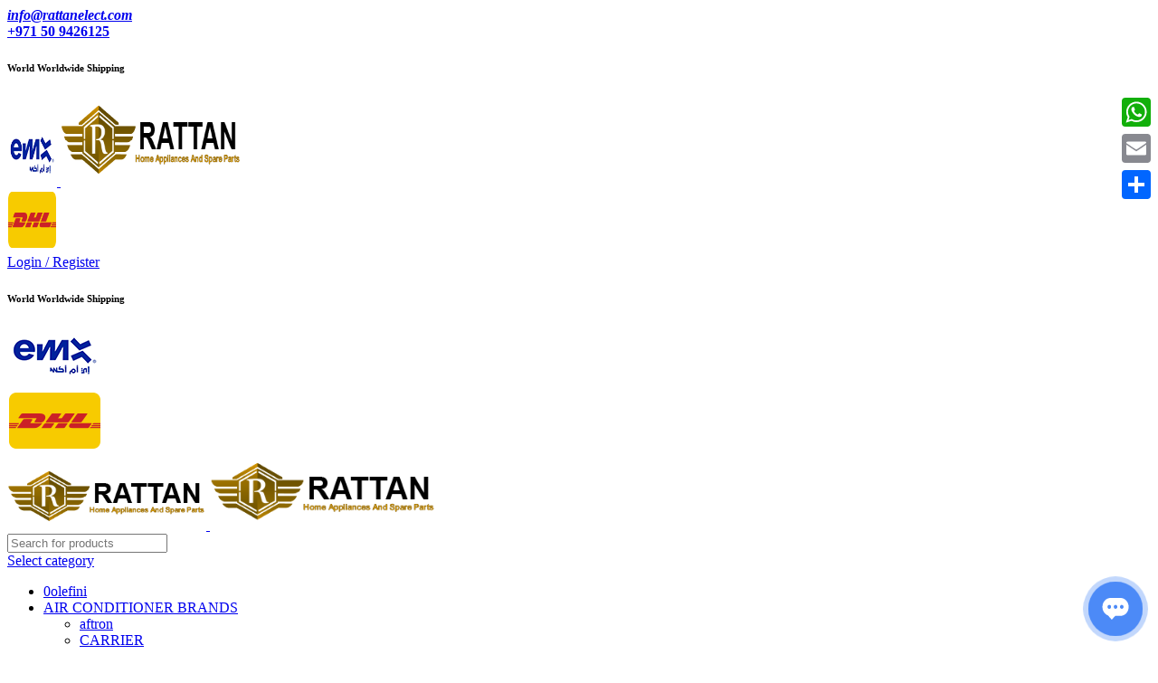

--- FILE ---
content_type: text/html; charset=UTF-8
request_url: https://rattanelect.com/get-the-ac-maintenance-service-in-dubai-regularly/
body_size: 59433
content:
<!DOCTYPE html>
<html lang="en-US">
<head>
	<meta name="google-site-verification" content="4TTLfKpy3bxbWdWBGhr2JLoV7DBFHcAXSnuF-WeJopw" />
	<meta charset="UTF-8">
	<link rel="profile" href="https://gmpg.org/xfn/11">
	<link rel="pingback" href="https://rattanelect.com/xmlrpc.php">
		<meta name='robots' content='index, follow, max-image-preview:large, max-snippet:-1, max-video-preview:-1' />

	<!-- This site is optimized with the Yoast SEO plugin v26.8 - https://yoast.com/product/yoast-seo-wordpress/ -->
	<title>Air Conditioner Service &amp; Maintenance Sharjah</title>
	<meta name="description" content="Regular cooling upkeep gives a more drawn-out unit life expectancy, better energy productivity, lower fixed costs, further developed air quality, and agreeable home temperature. Many legitimate organizations, for example, Air Conditioner Service &amp; Maintenance Sharjah, offer extensive air conditioning administrations." />
	<link rel="canonical" href="https://rattanelect.com/get-the-ac-maintenance-service-in-dubai-regularly/" />
	<meta property="og:locale" content="en_US" />
	<meta property="og:type" content="article" />
	<meta property="og:title" content="Air Conditioner Service &amp; Maintenance Sharjah" />
	<meta property="og:description" content="Regular cooling upkeep gives a more drawn-out unit life expectancy, better energy productivity, lower fixed costs, further developed air quality, and agreeable home temperature. Many legitimate organizations, for example, Air Conditioner Service &amp; Maintenance Sharjah, offer extensive air conditioning administrations." />
	<meta property="og:url" content="https://rattanelect.com/get-the-ac-maintenance-service-in-dubai-regularly/" />
	<meta property="og:site_name" content="Rattan Electric – Your Home Appliance Partner" />
	<meta property="article:publisher" content="https://www.facebook.com/rattanelectronics/" />
	<meta property="article:published_time" content="2023-01-16T14:00:00+00:00" />
	<meta property="og:image" content="https://rattanelect.com/wp-content/uploads/2023/01/3.jpg" />
	<meta property="og:image:width" content="612" />
	<meta property="og:image:height" content="408" />
	<meta property="og:image:type" content="image/jpeg" />
	<meta name="author" content="rattanelect" />
	<meta name="twitter:card" content="summary_large_image" />
	<meta name="twitter:creator" content="@RATTAN2381974" />
	<meta name="twitter:site" content="@RATTAN2381974" />
	<meta name="twitter:label1" content="Written by" />
	<meta name="twitter:data1" content="rattanelect" />
	<meta name="twitter:label2" content="Est. reading time" />
	<meta name="twitter:data2" content="3 minutes" />
	<script type="application/ld+json" class="yoast-schema-graph">{"@context":"https://schema.org","@graph":[{"@type":"Article","@id":"https://rattanelect.com/get-the-ac-maintenance-service-in-dubai-regularly/#article","isPartOf":{"@id":"https://rattanelect.com/get-the-ac-maintenance-service-in-dubai-regularly/"},"author":{"name":"rattanelect","@id":"https://rattanelect.com/#/schema/person/f4f00a01f5bb4bd21a2f6c6011cdebaf"},"headline":"Get the AC maintenance service in Dubai regularly","datePublished":"2023-01-16T14:00:00+00:00","mainEntityOfPage":{"@id":"https://rattanelect.com/get-the-ac-maintenance-service-in-dubai-regularly/"},"wordCount":549,"commentCount":0,"publisher":{"@id":"https://rattanelect.com/#organization"},"image":{"@id":"https://rattanelect.com/get-the-ac-maintenance-service-in-dubai-regularly/#primaryimage"},"thumbnailUrl":"https://rattanelect.com/wp-content/uploads/2023/01/3.jpg","keywords":["Air conditioner Maintenance in Ajman","Air conditioner repair service in Ajman","Conditioner Service &amp; Maintenance Sharjah"],"articleSection":["Ac Service","Service Centre"],"inLanguage":"en-US","potentialAction":[{"@type":"CommentAction","name":"Comment","target":["https://rattanelect.com/get-the-ac-maintenance-service-in-dubai-regularly/#respond"]}]},{"@type":"WebPage","@id":"https://rattanelect.com/get-the-ac-maintenance-service-in-dubai-regularly/","url":"https://rattanelect.com/get-the-ac-maintenance-service-in-dubai-regularly/","name":"Air Conditioner Service & Maintenance Sharjah","isPartOf":{"@id":"https://rattanelect.com/#website"},"primaryImageOfPage":{"@id":"https://rattanelect.com/get-the-ac-maintenance-service-in-dubai-regularly/#primaryimage"},"image":{"@id":"https://rattanelect.com/get-the-ac-maintenance-service-in-dubai-regularly/#primaryimage"},"thumbnailUrl":"https://rattanelect.com/wp-content/uploads/2023/01/3.jpg","datePublished":"2023-01-16T14:00:00+00:00","description":"Regular cooling upkeep gives a more drawn-out unit life expectancy, better energy productivity, lower fixed costs, further developed air quality, and agreeable home temperature. Many legitimate organizations, for example, Air Conditioner Service & Maintenance Sharjah, offer extensive air conditioning administrations.","breadcrumb":{"@id":"https://rattanelect.com/get-the-ac-maintenance-service-in-dubai-regularly/#breadcrumb"},"inLanguage":"en-US","potentialAction":[{"@type":"ReadAction","target":["https://rattanelect.com/get-the-ac-maintenance-service-in-dubai-regularly/"]}]},{"@type":"ImageObject","inLanguage":"en-US","@id":"https://rattanelect.com/get-the-ac-maintenance-service-in-dubai-regularly/#primaryimage","url":"https://rattanelect.com/wp-content/uploads/2023/01/3.jpg","contentUrl":"https://rattanelect.com/wp-content/uploads/2023/01/3.jpg","width":612,"height":408,"caption":"AC service"},{"@type":"BreadcrumbList","@id":"https://rattanelect.com/get-the-ac-maintenance-service-in-dubai-regularly/#breadcrumb","itemListElement":[{"@type":"ListItem","position":1,"name":"Home","item":"https://rattanelect.com/"},{"@type":"ListItem","position":2,"name":"Blog","item":"https://rattanelect.com/blog/"},{"@type":"ListItem","position":3,"name":"Get the AC maintenance service in Dubai regularly"}]},{"@type":"WebSite","@id":"https://rattanelect.com/#website","url":"https://rattanelect.com/","name":"Rattan Elect & Electronics Trading LLC","description":"Your Trusted Source for ACs, Refrigerators &amp; Home Comfort Solutions.","publisher":{"@id":"https://rattanelect.com/#organization"},"alternateName":"Al Rayan Electric and Electronic Equipment Trading LLC","potentialAction":[{"@type":"SearchAction","target":{"@type":"EntryPoint","urlTemplate":"https://rattanelect.com/?s={search_term_string}"},"query-input":{"@type":"PropertyValueSpecification","valueRequired":true,"valueName":"search_term_string"}}],"inLanguage":"en-US"},{"@type":"Organization","@id":"https://rattanelect.com/#organization","name":"Al Rayan Electric and Electronic Equipment Trading LLC","alternateName":"Al Rayan Electric and Electronic Equipment Trading LLC","url":"https://rattanelect.com/","logo":{"@type":"ImageObject","inLanguage":"en-US","@id":"https://rattanelect.com/#/schema/logo/image/","url":"https://rattanelect.com/wp-content/uploads/2023/05/logo.png","contentUrl":"https://rattanelect.com/wp-content/uploads/2023/05/logo.png","width":613,"height":154,"caption":"Al Rayan Electric and Electronic Equipment Trading LLC"},"image":{"@id":"https://rattanelect.com/#/schema/logo/image/"},"sameAs":["https://www.facebook.com/rattanelectronics/","https://x.com/RATTAN2381974","https://www.instagram.com/rattan_gurmit/","https://www.linkedin.com/authwall?trk=bf&amp;trkInfo=AQH8dZu8n13thwAAAYNfI15oMy2-EYwchfSvvX75XVpoxmb9-kZ1AfJiPkJ46vEqNNw8lsq1b8tToGbUMpykJmlWlKiEMceT82vqbtrMBlV8WhwOKEfhCPOewzP7xwYuxnAyg7k=&amp;original_referer&amp;sessionRedirect=https://www.linkedin.com/company/76258816/admin/"]},{"@type":"Person","@id":"https://rattanelect.com/#/schema/person/f4f00a01f5bb4bd21a2f6c6011cdebaf","name":"rattanelect","image":{"@type":"ImageObject","inLanguage":"en-US","@id":"https://rattanelect.com/#/schema/person/image/","url":"https://secure.gravatar.com/avatar/9939dd46fd7405174af0d5f06d44fa0c45385e5a71cdfefda72cd2b23251c77e?s=96&d=mm&r=g","contentUrl":"https://secure.gravatar.com/avatar/9939dd46fd7405174af0d5f06d44fa0c45385e5a71cdfefda72cd2b23251c77e?s=96&d=mm&r=g","caption":"rattanelect"},"url":"https://rattanelect.com/author/rattanelect/"}]}</script>
	<!-- / Yoast SEO plugin. -->


<link rel='dns-prefetch' href='//static.addtoany.com' />
<link rel='dns-prefetch' href='//fonts.googleapis.com' />
<link rel='dns-prefetch' href='//www.googletagmanager.com' />
<link rel="alternate" type="application/rss+xml" title="Rattan Electric – Your Home Appliance Partner &raquo; Feed" href="https://rattanelect.com/feed/" />
<link rel="alternate" type="application/rss+xml" title="Rattan Electric – Your Home Appliance Partner &raquo; Comments Feed" href="https://rattanelect.com/comments/feed/" />
<link rel="alternate" type="application/rss+xml" title="Rattan Electric – Your Home Appliance Partner &raquo; Get the AC maintenance service in Dubai regularly Comments Feed" href="https://rattanelect.com/get-the-ac-maintenance-service-in-dubai-regularly/feed/" />
<link rel="alternate" title="oEmbed (JSON)" type="application/json+oembed" href="https://rattanelect.com/wp-json/oembed/1.0/embed?url=https%3A%2F%2Frattanelect.com%2Fget-the-ac-maintenance-service-in-dubai-regularly%2F" />
<link rel="alternate" title="oEmbed (XML)" type="text/xml+oembed" href="https://rattanelect.com/wp-json/oembed/1.0/embed?url=https%3A%2F%2Frattanelect.com%2Fget-the-ac-maintenance-service-in-dubai-regularly%2F&#038;format=xml" />
<style id='wp-img-auto-sizes-contain-inline-css' type='text/css'>
img:is([sizes=auto i],[sizes^="auto," i]){contain-intrinsic-size:3000px 1500px}
/*# sourceURL=wp-img-auto-sizes-contain-inline-css */
</style>

<link rel='stylesheet' id='ht_ctc_main_css-css' href='https://rattanelect.com/wp-content/plugins/click-to-chat-for-whatsapp/new/inc/assets/css/main.css?ver=4.36' type='text/css' media='all' />
<link rel='stylesheet' id='wp-block-library-css' href='https://rattanelect.com/wp-includes/css/dist/block-library/style.min.css?ver=6.9' type='text/css' media='all' />
<style id='safe-svg-svg-icon-style-inline-css' type='text/css'>
.safe-svg-cover{text-align:center}.safe-svg-cover .safe-svg-inside{display:inline-block;max-width:100%}.safe-svg-cover svg{fill:currentColor;height:100%;max-height:100%;max-width:100%;width:100%}

/*# sourceURL=https://rattanelect.com/wp-content/plugins/safe-svg/dist/safe-svg-block-frontend.css */
</style>
<link rel='stylesheet' id='coblocks-frontend-css' href='https://rattanelect.com/wp-content/plugins/coblocks/dist/style-coblocks-1.css?ver=3.1.16' type='text/css' media='all' />
<link rel='stylesheet' id='coblocks-extensions-css' href='https://rattanelect.com/wp-content/plugins/coblocks/dist/style-coblocks-extensions.css?ver=3.1.16' type='text/css' media='all' />
<link rel='stylesheet' id='coblocks-animation-css' href='https://rattanelect.com/wp-content/plugins/coblocks/dist/style-coblocks-animation.css?ver=2677611078ee87eb3b1c' type='text/css' media='all' />
<style id='global-styles-inline-css' type='text/css'>
:root{--wp--preset--aspect-ratio--square: 1;--wp--preset--aspect-ratio--4-3: 4/3;--wp--preset--aspect-ratio--3-4: 3/4;--wp--preset--aspect-ratio--3-2: 3/2;--wp--preset--aspect-ratio--2-3: 2/3;--wp--preset--aspect-ratio--16-9: 16/9;--wp--preset--aspect-ratio--9-16: 9/16;--wp--preset--color--black: #000000;--wp--preset--color--cyan-bluish-gray: #abb8c3;--wp--preset--color--white: #ffffff;--wp--preset--color--pale-pink: #f78da7;--wp--preset--color--vivid-red: #cf2e2e;--wp--preset--color--luminous-vivid-orange: #ff6900;--wp--preset--color--luminous-vivid-amber: #fcb900;--wp--preset--color--light-green-cyan: #7bdcb5;--wp--preset--color--vivid-green-cyan: #00d084;--wp--preset--color--pale-cyan-blue: #8ed1fc;--wp--preset--color--vivid-cyan-blue: #0693e3;--wp--preset--color--vivid-purple: #9b51e0;--wp--preset--gradient--vivid-cyan-blue-to-vivid-purple: linear-gradient(135deg,rgb(6,147,227) 0%,rgb(155,81,224) 100%);--wp--preset--gradient--light-green-cyan-to-vivid-green-cyan: linear-gradient(135deg,rgb(122,220,180) 0%,rgb(0,208,130) 100%);--wp--preset--gradient--luminous-vivid-amber-to-luminous-vivid-orange: linear-gradient(135deg,rgb(252,185,0) 0%,rgb(255,105,0) 100%);--wp--preset--gradient--luminous-vivid-orange-to-vivid-red: linear-gradient(135deg,rgb(255,105,0) 0%,rgb(207,46,46) 100%);--wp--preset--gradient--very-light-gray-to-cyan-bluish-gray: linear-gradient(135deg,rgb(238,238,238) 0%,rgb(169,184,195) 100%);--wp--preset--gradient--cool-to-warm-spectrum: linear-gradient(135deg,rgb(74,234,220) 0%,rgb(151,120,209) 20%,rgb(207,42,186) 40%,rgb(238,44,130) 60%,rgb(251,105,98) 80%,rgb(254,248,76) 100%);--wp--preset--gradient--blush-light-purple: linear-gradient(135deg,rgb(255,206,236) 0%,rgb(152,150,240) 100%);--wp--preset--gradient--blush-bordeaux: linear-gradient(135deg,rgb(254,205,165) 0%,rgb(254,45,45) 50%,rgb(107,0,62) 100%);--wp--preset--gradient--luminous-dusk: linear-gradient(135deg,rgb(255,203,112) 0%,rgb(199,81,192) 50%,rgb(65,88,208) 100%);--wp--preset--gradient--pale-ocean: linear-gradient(135deg,rgb(255,245,203) 0%,rgb(182,227,212) 50%,rgb(51,167,181) 100%);--wp--preset--gradient--electric-grass: linear-gradient(135deg,rgb(202,248,128) 0%,rgb(113,206,126) 100%);--wp--preset--gradient--midnight: linear-gradient(135deg,rgb(2,3,129) 0%,rgb(40,116,252) 100%);--wp--preset--font-size--small: 13px;--wp--preset--font-size--medium: 20px;--wp--preset--font-size--large: 36px;--wp--preset--font-size--x-large: 42px;--wp--preset--spacing--20: 0.44rem;--wp--preset--spacing--30: 0.67rem;--wp--preset--spacing--40: 1rem;--wp--preset--spacing--50: 1.5rem;--wp--preset--spacing--60: 2.25rem;--wp--preset--spacing--70: 3.38rem;--wp--preset--spacing--80: 5.06rem;--wp--preset--shadow--natural: 6px 6px 9px rgba(0, 0, 0, 0.2);--wp--preset--shadow--deep: 12px 12px 50px rgba(0, 0, 0, 0.4);--wp--preset--shadow--sharp: 6px 6px 0px rgba(0, 0, 0, 0.2);--wp--preset--shadow--outlined: 6px 6px 0px -3px rgb(255, 255, 255), 6px 6px rgb(0, 0, 0);--wp--preset--shadow--crisp: 6px 6px 0px rgb(0, 0, 0);}:where(body) { margin: 0; }.wp-site-blocks > .alignleft { float: left; margin-right: 2em; }.wp-site-blocks > .alignright { float: right; margin-left: 2em; }.wp-site-blocks > .aligncenter { justify-content: center; margin-left: auto; margin-right: auto; }:where(.is-layout-flex){gap: 0.5em;}:where(.is-layout-grid){gap: 0.5em;}.is-layout-flow > .alignleft{float: left;margin-inline-start: 0;margin-inline-end: 2em;}.is-layout-flow > .alignright{float: right;margin-inline-start: 2em;margin-inline-end: 0;}.is-layout-flow > .aligncenter{margin-left: auto !important;margin-right: auto !important;}.is-layout-constrained > .alignleft{float: left;margin-inline-start: 0;margin-inline-end: 2em;}.is-layout-constrained > .alignright{float: right;margin-inline-start: 2em;margin-inline-end: 0;}.is-layout-constrained > .aligncenter{margin-left: auto !important;margin-right: auto !important;}.is-layout-constrained > :where(:not(.alignleft):not(.alignright):not(.alignfull)){margin-left: auto !important;margin-right: auto !important;}body .is-layout-flex{display: flex;}.is-layout-flex{flex-wrap: wrap;align-items: center;}.is-layout-flex > :is(*, div){margin: 0;}body .is-layout-grid{display: grid;}.is-layout-grid > :is(*, div){margin: 0;}body{padding-top: 0px;padding-right: 0px;padding-bottom: 0px;padding-left: 0px;}a:where(:not(.wp-element-button)){text-decoration: none;}:root :where(.wp-element-button, .wp-block-button__link){background-color: #32373c;border-width: 0;color: #fff;font-family: inherit;font-size: inherit;font-style: inherit;font-weight: inherit;letter-spacing: inherit;line-height: inherit;padding-top: calc(0.667em + 2px);padding-right: calc(1.333em + 2px);padding-bottom: calc(0.667em + 2px);padding-left: calc(1.333em + 2px);text-decoration: none;text-transform: inherit;}.has-black-color{color: var(--wp--preset--color--black) !important;}.has-cyan-bluish-gray-color{color: var(--wp--preset--color--cyan-bluish-gray) !important;}.has-white-color{color: var(--wp--preset--color--white) !important;}.has-pale-pink-color{color: var(--wp--preset--color--pale-pink) !important;}.has-vivid-red-color{color: var(--wp--preset--color--vivid-red) !important;}.has-luminous-vivid-orange-color{color: var(--wp--preset--color--luminous-vivid-orange) !important;}.has-luminous-vivid-amber-color{color: var(--wp--preset--color--luminous-vivid-amber) !important;}.has-light-green-cyan-color{color: var(--wp--preset--color--light-green-cyan) !important;}.has-vivid-green-cyan-color{color: var(--wp--preset--color--vivid-green-cyan) !important;}.has-pale-cyan-blue-color{color: var(--wp--preset--color--pale-cyan-blue) !important;}.has-vivid-cyan-blue-color{color: var(--wp--preset--color--vivid-cyan-blue) !important;}.has-vivid-purple-color{color: var(--wp--preset--color--vivid-purple) !important;}.has-black-background-color{background-color: var(--wp--preset--color--black) !important;}.has-cyan-bluish-gray-background-color{background-color: var(--wp--preset--color--cyan-bluish-gray) !important;}.has-white-background-color{background-color: var(--wp--preset--color--white) !important;}.has-pale-pink-background-color{background-color: var(--wp--preset--color--pale-pink) !important;}.has-vivid-red-background-color{background-color: var(--wp--preset--color--vivid-red) !important;}.has-luminous-vivid-orange-background-color{background-color: var(--wp--preset--color--luminous-vivid-orange) !important;}.has-luminous-vivid-amber-background-color{background-color: var(--wp--preset--color--luminous-vivid-amber) !important;}.has-light-green-cyan-background-color{background-color: var(--wp--preset--color--light-green-cyan) !important;}.has-vivid-green-cyan-background-color{background-color: var(--wp--preset--color--vivid-green-cyan) !important;}.has-pale-cyan-blue-background-color{background-color: var(--wp--preset--color--pale-cyan-blue) !important;}.has-vivid-cyan-blue-background-color{background-color: var(--wp--preset--color--vivid-cyan-blue) !important;}.has-vivid-purple-background-color{background-color: var(--wp--preset--color--vivid-purple) !important;}.has-black-border-color{border-color: var(--wp--preset--color--black) !important;}.has-cyan-bluish-gray-border-color{border-color: var(--wp--preset--color--cyan-bluish-gray) !important;}.has-white-border-color{border-color: var(--wp--preset--color--white) !important;}.has-pale-pink-border-color{border-color: var(--wp--preset--color--pale-pink) !important;}.has-vivid-red-border-color{border-color: var(--wp--preset--color--vivid-red) !important;}.has-luminous-vivid-orange-border-color{border-color: var(--wp--preset--color--luminous-vivid-orange) !important;}.has-luminous-vivid-amber-border-color{border-color: var(--wp--preset--color--luminous-vivid-amber) !important;}.has-light-green-cyan-border-color{border-color: var(--wp--preset--color--light-green-cyan) !important;}.has-vivid-green-cyan-border-color{border-color: var(--wp--preset--color--vivid-green-cyan) !important;}.has-pale-cyan-blue-border-color{border-color: var(--wp--preset--color--pale-cyan-blue) !important;}.has-vivid-cyan-blue-border-color{border-color: var(--wp--preset--color--vivid-cyan-blue) !important;}.has-vivid-purple-border-color{border-color: var(--wp--preset--color--vivid-purple) !important;}.has-vivid-cyan-blue-to-vivid-purple-gradient-background{background: var(--wp--preset--gradient--vivid-cyan-blue-to-vivid-purple) !important;}.has-light-green-cyan-to-vivid-green-cyan-gradient-background{background: var(--wp--preset--gradient--light-green-cyan-to-vivid-green-cyan) !important;}.has-luminous-vivid-amber-to-luminous-vivid-orange-gradient-background{background: var(--wp--preset--gradient--luminous-vivid-amber-to-luminous-vivid-orange) !important;}.has-luminous-vivid-orange-to-vivid-red-gradient-background{background: var(--wp--preset--gradient--luminous-vivid-orange-to-vivid-red) !important;}.has-very-light-gray-to-cyan-bluish-gray-gradient-background{background: var(--wp--preset--gradient--very-light-gray-to-cyan-bluish-gray) !important;}.has-cool-to-warm-spectrum-gradient-background{background: var(--wp--preset--gradient--cool-to-warm-spectrum) !important;}.has-blush-light-purple-gradient-background{background: var(--wp--preset--gradient--blush-light-purple) !important;}.has-blush-bordeaux-gradient-background{background: var(--wp--preset--gradient--blush-bordeaux) !important;}.has-luminous-dusk-gradient-background{background: var(--wp--preset--gradient--luminous-dusk) !important;}.has-pale-ocean-gradient-background{background: var(--wp--preset--gradient--pale-ocean) !important;}.has-electric-grass-gradient-background{background: var(--wp--preset--gradient--electric-grass) !important;}.has-midnight-gradient-background{background: var(--wp--preset--gradient--midnight) !important;}.has-small-font-size{font-size: var(--wp--preset--font-size--small) !important;}.has-medium-font-size{font-size: var(--wp--preset--font-size--medium) !important;}.has-large-font-size{font-size: var(--wp--preset--font-size--large) !important;}.has-x-large-font-size{font-size: var(--wp--preset--font-size--x-large) !important;}
:where(.wp-block-post-template.is-layout-flex){gap: 1.25em;}:where(.wp-block-post-template.is-layout-grid){gap: 1.25em;}
:where(.wp-block-term-template.is-layout-flex){gap: 1.25em;}:where(.wp-block-term-template.is-layout-grid){gap: 1.25em;}
:where(.wp-block-columns.is-layout-flex){gap: 2em;}:where(.wp-block-columns.is-layout-grid){gap: 2em;}
:root :where(.wp-block-pullquote){font-size: 1.5em;line-height: 1.6;}
/*# sourceURL=global-styles-inline-css */
</style>
<link rel='stylesheet' id='dscf7-math-captcha-style-css' href='https://rattanelect.com/wp-content/plugins/ds-cf7-math-captcha/assets/css/style.css?ver=1.0.0' type='text/css' media='' />
<link rel='stylesheet' id='woocommerce-order-on-whatsapp-css' href='https://rattanelect.com/wp-content/plugins/order-on-mobile-for-woocommerce/public/css/woocommerce-order-on-whatsapp-public.css?ver=2.0' type='text/css' media='all' />
<link rel='stylesheet' id='Rich_Web_Video_Slider-css' href='https://rattanelect.com/wp-content/plugins/slider-video/Style/Rich-Web-Video-Slider-Widget.css?ver=6.9' type='text/css' media='all' />
<link rel='stylesheet' id='fontawesomeSl-css-css' href='https://rattanelect.com/wp-content/plugins/slider-video/Style/richwebicons.css?ver=6.9' type='text/css' media='all' />
<style id='woocommerce-inline-inline-css' type='text/css'>
.woocommerce form .form-row .required { visibility: visible; }
/*# sourceURL=woocommerce-inline-inline-css */
</style>
<link rel='stylesheet' id='wp-components-css' href='https://rattanelect.com/wp-includes/css/dist/components/style.min.css?ver=6.9' type='text/css' media='all' />
<link rel='stylesheet' id='godaddy-styles-css' href='https://rattanelect.com/wp-content/plugins/coblocks/includes/Dependencies/GoDaddy/Styles/build/latest.css?ver=2.0.2' type='text/css' media='all' />
<link rel='stylesheet' id='wc-custom-add-to-cart-css' href='https://rattanelect.com/wp-content/plugins/woo-custom-add-to-cart-button/assets/css/wc-custom-add-to-cart.min.css?ver=1.2.6' type='text/css' media='all' />
<link rel='stylesheet' id='addtoany-css' href='https://rattanelect.com/wp-content/plugins/add-to-any/addtoany.min.css?ver=1.16' type='text/css' media='all' />
<style id='addtoany-inline-css' type='text/css'>
@media screen and (max-width:980px){
.a2a_floating_style.a2a_vertical_style{display:none;}
}
/*# sourceURL=addtoany-inline-css */
</style>
<link rel='stylesheet' id='elementor-icons-css' href='https://rattanelect.com/wp-content/plugins/elementor/assets/lib/eicons/css/elementor-icons.min.css?ver=5.46.0' type='text/css' media='all' />
<link rel='stylesheet' id='elementor-frontend-css' href='https://rattanelect.com/wp-content/plugins/elementor/assets/css/frontend.min.css?ver=3.34.2' type='text/css' media='all' />
<link rel='stylesheet' id='elementor-post-9145-css' href='https://rattanelect.com/wp-content/uploads/elementor/css/post-9145.css?ver=1769322251' type='text/css' media='all' />
<link rel='stylesheet' id='font-awesome-5-all-css' href='https://rattanelect.com/wp-content/plugins/elementor/assets/lib/font-awesome/css/all.min.css?ver=3.34.2' type='text/css' media='all' />
<link rel='stylesheet' id='font-awesome-4-shim-css' href='https://rattanelect.com/wp-content/plugins/elementor/assets/lib/font-awesome/css/v4-shims.min.css?ver=3.34.2' type='text/css' media='all' />
<link rel='stylesheet' id='woodmart-style-css' href='https://rattanelect.com/wp-content/themes/woodmart/css/parts/base.min.css?ver=8.1.2' type='text/css' media='all' />
<link rel='stylesheet' id='wd-helpers-wpb-elem-css' href='https://rattanelect.com/wp-content/themes/woodmart/css/parts/helpers-wpb-elem.min.css?ver=8.1.2' type='text/css' media='all' />
<link rel='stylesheet' id='wd-blog-single-base-css' href='https://rattanelect.com/wp-content/themes/woodmart/css/parts/blog-single-base.min.css?ver=8.1.2' type='text/css' media='all' />
<link rel='stylesheet' id='wd-blog-base-css' href='https://rattanelect.com/wp-content/themes/woodmart/css/parts/blog-base.min.css?ver=8.1.2' type='text/css' media='all' />
<link rel='stylesheet' id='wd-revolution-slider-css' href='https://rattanelect.com/wp-content/themes/woodmart/css/parts/int-rev-slider.min.css?ver=8.1.2' type='text/css' media='all' />
<link rel='stylesheet' id='wd-elementor-base-css' href='https://rattanelect.com/wp-content/themes/woodmart/css/parts/int-elem-base.min.css?ver=8.1.2' type='text/css' media='all' />
<link rel='stylesheet' id='wd-elementor-pro-base-css' href='https://rattanelect.com/wp-content/themes/woodmart/css/parts/int-elementor-pro.min.css?ver=8.1.2' type='text/css' media='all' />
<link rel='stylesheet' id='wd-notices-fixed-css' href='https://rattanelect.com/wp-content/themes/woodmart/css/parts/woo-opt-sticky-notices-old.min.css?ver=8.1.2' type='text/css' media='all' />
<link rel='stylesheet' id='wd-woocommerce-base-css' href='https://rattanelect.com/wp-content/themes/woodmart/css/parts/woocommerce-base.min.css?ver=8.1.2' type='text/css' media='all' />
<link rel='stylesheet' id='wd-mod-star-rating-css' href='https://rattanelect.com/wp-content/themes/woodmart/css/parts/mod-star-rating.min.css?ver=8.1.2' type='text/css' media='all' />
<link rel='stylesheet' id='wd-woocommerce-block-notices-css' href='https://rattanelect.com/wp-content/themes/woodmart/css/parts/woo-mod-block-notices.min.css?ver=8.1.2' type='text/css' media='all' />
<link rel='stylesheet' id='wd-wp-blocks-css' href='https://rattanelect.com/wp-content/themes/woodmart/css/parts/wp-blocks.min.css?ver=8.1.2' type='text/css' media='all' />
<link rel='stylesheet' id='wd-header-base-css' href='https://rattanelect.com/wp-content/themes/woodmart/css/parts/header-base.min.css?ver=8.1.2' type='text/css' media='all' />
<link rel='stylesheet' id='wd-mod-tools-css' href='https://rattanelect.com/wp-content/themes/woodmart/css/parts/mod-tools.min.css?ver=8.1.2' type='text/css' media='all' />
<link rel='stylesheet' id='wd-header-elements-base-css' href='https://rattanelect.com/wp-content/themes/woodmart/css/parts/header-el-base.min.css?ver=8.1.2' type='text/css' media='all' />
<link rel='stylesheet' id='wd-woo-mod-login-form-css' href='https://rattanelect.com/wp-content/themes/woodmart/css/parts/woo-mod-login-form.min.css?ver=8.1.2' type='text/css' media='all' />
<link rel='stylesheet' id='wd-header-my-account-css' href='https://rattanelect.com/wp-content/themes/woodmart/css/parts/header-el-my-account.min.css?ver=8.1.2' type='text/css' media='all' />
<link rel='stylesheet' id='wd-social-icons-css' href='https://rattanelect.com/wp-content/themes/woodmart/css/parts/el-social-icons.min.css?ver=8.1.2' type='text/css' media='all' />
<link rel='stylesheet' id='wd-header-search-css' href='https://rattanelect.com/wp-content/themes/woodmart/css/parts/header-el-search.min.css?ver=8.1.2' type='text/css' media='all' />
<link rel='stylesheet' id='wd-header-search-form-css' href='https://rattanelect.com/wp-content/themes/woodmart/css/parts/header-el-search-form.min.css?ver=8.1.2' type='text/css' media='all' />
<link rel='stylesheet' id='wd-wd-search-results-css' href='https://rattanelect.com/wp-content/themes/woodmart/css/parts/wd-search-results.min.css?ver=8.1.2' type='text/css' media='all' />
<link rel='stylesheet' id='wd-wd-search-form-css' href='https://rattanelect.com/wp-content/themes/woodmart/css/parts/wd-search-form.min.css?ver=8.1.2' type='text/css' media='all' />
<link rel='stylesheet' id='wd-wd-search-cat-css' href='https://rattanelect.com/wp-content/themes/woodmart/css/parts/wd-search-cat.min.css?ver=8.1.2' type='text/css' media='all' />
<link rel='stylesheet' id='wd-header-mobile-nav-dropdown-css' href='https://rattanelect.com/wp-content/themes/woodmart/css/parts/header-el-mobile-nav-dropdown.min.css?ver=8.1.2' type='text/css' media='all' />
<link rel='stylesheet' id='wd-header-cart-side-css' href='https://rattanelect.com/wp-content/themes/woodmart/css/parts/header-el-cart-side.min.css?ver=8.1.2' type='text/css' media='all' />
<link rel='stylesheet' id='wd-header-cart-css' href='https://rattanelect.com/wp-content/themes/woodmart/css/parts/header-el-cart.min.css?ver=8.1.2' type='text/css' media='all' />
<link rel='stylesheet' id='wd-widget-shopping-cart-css' href='https://rattanelect.com/wp-content/themes/woodmart/css/parts/woo-widget-shopping-cart.min.css?ver=8.1.2' type='text/css' media='all' />
<link rel='stylesheet' id='wd-widget-product-list-css' href='https://rattanelect.com/wp-content/themes/woodmart/css/parts/woo-widget-product-list.min.css?ver=8.1.2' type='text/css' media='all' />
<link rel='stylesheet' id='wd-page-title-css' href='https://rattanelect.com/wp-content/themes/woodmart/css/parts/page-title.min.css?ver=8.1.2' type='text/css' media='all' />
<link rel='stylesheet' id='wd-social-icons-styles-css' href='https://rattanelect.com/wp-content/themes/woodmart/css/parts/el-social-styles.min.css?ver=8.1.2' type='text/css' media='all' />
<link rel='stylesheet' id='wd-page-navigation-css' href='https://rattanelect.com/wp-content/themes/woodmart/css/parts/mod-page-navigation.min.css?ver=8.1.2' type='text/css' media='all' />
<link rel='stylesheet' id='wd-blog-loop-base-old-css' href='https://rattanelect.com/wp-content/themes/woodmart/css/parts/blog-loop-base-old.min.css?ver=8.1.2' type='text/css' media='all' />
<link rel='stylesheet' id='wd-blog-loop-design-masonry-css' href='https://rattanelect.com/wp-content/themes/woodmart/css/parts/blog-loop-design-masonry.min.css?ver=8.1.2' type='text/css' media='all' />
<link rel='stylesheet' id='wd-swiper-css' href='https://rattanelect.com/wp-content/themes/woodmart/css/parts/lib-swiper.min.css?ver=8.1.2' type='text/css' media='all' />
<link rel='stylesheet' id='wd-swiper-arrows-css' href='https://rattanelect.com/wp-content/themes/woodmart/css/parts/lib-swiper-arrows.min.css?ver=8.1.2' type='text/css' media='all' />
<link rel='stylesheet' id='wd-swiper-pagin-css' href='https://rattanelect.com/wp-content/themes/woodmart/css/parts/lib-swiper-pagin.min.css?ver=8.1.2' type='text/css' media='all' />
<link rel='stylesheet' id='wd-mod-comments-css' href='https://rattanelect.com/wp-content/themes/woodmart/css/parts/mod-comments.min.css?ver=8.1.2' type='text/css' media='all' />
<link rel='stylesheet' id='wd-off-canvas-sidebar-css' href='https://rattanelect.com/wp-content/themes/woodmart/css/parts/opt-off-canvas-sidebar.min.css?ver=8.1.2' type='text/css' media='all' />
<link rel='stylesheet' id='wd-widget-nav-css' href='https://rattanelect.com/wp-content/themes/woodmart/css/parts/widget-nav.min.css?ver=8.1.2' type='text/css' media='all' />
<link rel='stylesheet' id='wd-widget-wd-recent-posts-css' href='https://rattanelect.com/wp-content/themes/woodmart/css/parts/widget-wd-recent-posts.min.css?ver=8.1.2' type='text/css' media='all' />
<link rel='stylesheet' id='wd-instagram-css' href='https://rattanelect.com/wp-content/themes/woodmart/css/parts/el-instagram.min.css?ver=8.1.2' type='text/css' media='all' />
<link rel='stylesheet' id='wd-footer-base-css' href='https://rattanelect.com/wp-content/themes/woodmart/css/parts/footer-base.min.css?ver=8.1.2' type='text/css' media='all' />
<link rel='stylesheet' id='wd-scroll-top-css' href='https://rattanelect.com/wp-content/themes/woodmart/css/parts/opt-scrolltotop.min.css?ver=8.1.2' type='text/css' media='all' />
<link rel='stylesheet' id='wd-header-my-account-sidebar-css' href='https://rattanelect.com/wp-content/themes/woodmart/css/parts/header-el-my-account-sidebar.min.css?ver=8.1.2' type='text/css' media='all' />
<link rel='stylesheet' id='wd-sticky-social-buttons-css' href='https://rattanelect.com/wp-content/themes/woodmart/css/parts/opt-sticky-social.min.css?ver=8.1.2' type='text/css' media='all' />
<link rel='stylesheet' id='wd-mod-sticky-sidebar-opener-css' href='https://rattanelect.com/wp-content/themes/woodmart/css/parts/mod-sticky-sidebar-opener.min.css?ver=8.1.2' type='text/css' media='all' />
<link rel='stylesheet' id='xts-style-header_528910-css' href='https://rattanelect.com/wp-content/uploads/2026/01/xts-header_528910-1768974840.css?ver=8.1.2' type='text/css' media='all' />
<link rel='stylesheet' id='xts-style-theme_settings_default-css' href='https://rattanelect.com/wp-content/uploads/2026/01/xts-theme_settings_default-1768455680.css?ver=8.1.2' type='text/css' media='all' />
<link rel='stylesheet' id='xts-google-fonts-css' href='https://fonts.googleapis.com/css?family=Cairo%3A400%2C600%2C500%2C700&#038;ver=8.1.2' type='text/css' media='all' />
<link rel='stylesheet' id='elementor-gf-local-roboto-css' href='https://rattanelect.com/wp-content/uploads/elementor/google-fonts/css/roboto.css?ver=1742278422' type='text/css' media='all' />
<link rel='stylesheet' id='elementor-gf-local-robotoslab-css' href='https://rattanelect.com/wp-content/uploads/elementor/google-fonts/css/robotoslab.css?ver=1742278495' type='text/css' media='all' />
<script type="text/javascript" src="https://rattanelect.com/wp-includes/js/jquery/jquery.min.js?ver=3.7.1" id="jquery-core-js"></script>
<script type="text/javascript" src="https://rattanelect.com/wp-includes/js/jquery/jquery-migrate.min.js?ver=3.4.1" id="jquery-migrate-js"></script>
<script type="text/javascript" id="addtoany-core-js-before">
/* <![CDATA[ */
window.a2a_config=window.a2a_config||{};a2a_config.callbacks=[];a2a_config.overlays=[];a2a_config.templates={};

//# sourceURL=addtoany-core-js-before
/* ]]> */
</script>
<script type="text/javascript" defer src="https://static.addtoany.com/menu/page.js" id="addtoany-core-js"></script>
<script type="text/javascript" defer src="https://rattanelect.com/wp-content/plugins/add-to-any/addtoany.min.js?ver=1.1" id="addtoany-jquery-js"></script>
<script type="text/javascript" id="3d-flip-book-client-locale-loader-js-extra">
/* <![CDATA[ */
var FB3D_CLIENT_LOCALE = {"ajaxurl":"https://rattanelect.com/wp-admin/admin-ajax.php","dictionary":{"Table of contents":"Table of contents","Close":"Close","Bookmarks":"Bookmarks","Thumbnails":"Thumbnails","Search":"Search","Share":"Share","Facebook":"Facebook","Twitter":"Twitter","Email":"Email","Play":"Play","Previous page":"Previous page","Next page":"Next page","Zoom in":"Zoom in","Zoom out":"Zoom out","Fit view":"Fit view","Auto play":"Auto play","Full screen":"Full screen","More":"More","Smart pan":"Smart pan","Single page":"Single page","Sounds":"Sounds","Stats":"Stats","Print":"Print","Download":"Download","Goto first page":"Goto first page","Goto last page":"Goto last page"},"images":"https://rattanelect.com/wp-content/plugins/interactive-3d-flipbook-powered-physics-engine/assets/images/","jsData":{"urls":[],"posts":{"ids_mis":[],"ids":[]},"pages":[],"firstPages":[],"bookCtrlProps":[],"bookTemplates":[]},"key":"3d-flip-book","pdfJS":{"pdfJsLib":"https://rattanelect.com/wp-content/plugins/interactive-3d-flipbook-powered-physics-engine/assets/js/pdf.min.js?ver=4.3.136","pdfJsWorker":"https://rattanelect.com/wp-content/plugins/interactive-3d-flipbook-powered-physics-engine/assets/js/pdf.worker.js?ver=4.3.136","stablePdfJsLib":"https://rattanelect.com/wp-content/plugins/interactive-3d-flipbook-powered-physics-engine/assets/js/stable/pdf.min.js?ver=2.5.207","stablePdfJsWorker":"https://rattanelect.com/wp-content/plugins/interactive-3d-flipbook-powered-physics-engine/assets/js/stable/pdf.worker.js?ver=2.5.207","pdfJsCMapUrl":"https://rattanelect.com/wp-content/plugins/interactive-3d-flipbook-powered-physics-engine/assets/cmaps/"},"cacheurl":"https://rattanelect.com/wp-content/uploads/3d-flip-book/cache/","pluginsurl":"https://rattanelect.com/wp-content/plugins/","pluginurl":"https://rattanelect.com/wp-content/plugins/interactive-3d-flipbook-powered-physics-engine/","thumbnailSize":{"width":"150","height":"150"},"version":"1.16.17"};
//# sourceURL=3d-flip-book-client-locale-loader-js-extra
/* ]]> */
</script>
<script type="text/javascript" src="https://rattanelect.com/wp-content/plugins/interactive-3d-flipbook-powered-physics-engine/assets/js/client-locale-loader.js?ver=1.16.17" id="3d-flip-book-client-locale-loader-js" async="async" data-wp-strategy="async"></script>
<script type="text/javascript" id="woocommerce-order-on-whatsapp-js-extra">
/* <![CDATA[ */
var ajax_object = {"ajaxurl":"https://rattanelect.com/wp-admin/admin-ajax.php"};
//# sourceURL=woocommerce-order-on-whatsapp-js-extra
/* ]]> */
</script>
<script type="text/javascript" src="https://rattanelect.com/wp-content/plugins/order-on-mobile-for-woocommerce/public/js/woocommerce-order-on-whatsapp-public.js?ver=2.0" id="woocommerce-order-on-whatsapp-js"></script>
<script type="text/javascript" src="https://rattanelect.com/wp-includes/js/jquery/ui/core.min.js?ver=1.13.3" id="jquery-ui-core-js"></script>
<script type="text/javascript" id="Rich_Web_Video_Slider-js-extra">
/* <![CDATA[ */
var object = {"ajaxurl":"https://rattanelect.com/wp-admin/admin-ajax.php"};
//# sourceURL=Rich_Web_Video_Slider-js-extra
/* ]]> */
</script>
<script type="text/javascript" src="https://rattanelect.com/wp-content/plugins/slider-video/Scripts/Rich-Web-Video-Slider-Widget.js?ver=6.9" id="Rich_Web_Video_Slider-js"></script>
<script type="text/javascript" src="https://rattanelect.com/wp-content/plugins/woocommerce/assets/js/jquery-blockui/jquery.blockUI.min.js?ver=2.7.0-wc.10.4.3" id="wc-jquery-blockui-js" defer="defer" data-wp-strategy="defer"></script>
<script type="text/javascript" id="wc-add-to-cart-js-extra">
/* <![CDATA[ */
var wc_add_to_cart_params = {"ajax_url":"/wp-admin/admin-ajax.php","wc_ajax_url":"/?wc-ajax=%%endpoint%%","i18n_view_cart":"View cart","cart_url":"https://rattanelect.com/cart/","is_cart":"","cart_redirect_after_add":"no"};
//# sourceURL=wc-add-to-cart-js-extra
/* ]]> */
</script>
<script type="text/javascript" src="https://rattanelect.com/wp-content/plugins/woocommerce/assets/js/frontend/add-to-cart.min.js?ver=10.4.3" id="wc-add-to-cart-js" defer="defer" data-wp-strategy="defer"></script>
<script type="text/javascript" src="https://rattanelect.com/wp-content/plugins/woocommerce/assets/js/js-cookie/js.cookie.min.js?ver=2.1.4-wc.10.4.3" id="wc-js-cookie-js" defer="defer" data-wp-strategy="defer"></script>
<script type="text/javascript" id="woocommerce-js-extra">
/* <![CDATA[ */
var woocommerce_params = {"ajax_url":"/wp-admin/admin-ajax.php","wc_ajax_url":"/?wc-ajax=%%endpoint%%","i18n_password_show":"Show password","i18n_password_hide":"Hide password"};
//# sourceURL=woocommerce-js-extra
/* ]]> */
</script>
<script type="text/javascript" src="https://rattanelect.com/wp-content/plugins/woocommerce/assets/js/frontend/woocommerce.min.js?ver=10.4.3" id="woocommerce-js" defer="defer" data-wp-strategy="defer"></script>
<script type="text/javascript" src="https://rattanelect.com/wp-content/themes/woodmart/js/libs/device.min.js?ver=8.1.2" id="wd-device-library-js"></script>
<script type="text/javascript" src="https://rattanelect.com/wp-content/themes/woodmart/js/scripts/global/scrollBar.min.js?ver=8.1.2" id="wd-scrollbar-js"></script>
<script type="text/javascript" src="https://rattanelect.com/wp-content/plugins/elementor/assets/lib/font-awesome/js/v4-shims.min.js?ver=3.34.2" id="font-awesome-4-shim-js"></script>
<link rel="https://api.w.org/" href="https://rattanelect.com/wp-json/" /><link rel="alternate" title="JSON" type="application/json" href="https://rattanelect.com/wp-json/wp/v2/posts/17155" /><link rel="EditURI" type="application/rsd+xml" title="RSD" href="https://rattanelect.com/xmlrpc.php?rsd" />
<meta name="generator" content="WordPress 6.9" />
<meta name="generator" content="WooCommerce 10.4.3" />
<link rel='shortlink' href='https://rattanelect.com/?p=17155' />
<meta name="generator" content="Site Kit by Google 1.170.0" /><!-- Google Tag Manager -->
<script>(function(w,d,s,l,i){w[l]=w[l]||[];w[l].push({'gtm.start':
new Date().getTime(),event:'gtm.js'});var f=d.getElementsByTagName(s)[0],
j=d.createElement(s),dl=l!='dataLayer'?'&l='+l:'';j.async=true;j.src=
'https://www.googletagmanager.com/gtm.js?id='+i+dl;f.parentNode.insertBefore(j,f);
})(window,document,'script','dataLayer','GTM-MG8PQNX6');</script>
<!-- End Google Tag Manager --><!-- Google Tag Manager -->
<script>(function(w,d,s,l,i){w[l]=w[l]||[];w[l].push({'gtm.start':
new Date().getTime(),event:'gtm.js'});var f=d.getElementsByTagName(s)[0],
j=d.createElement(s),dl=l!='dataLayer'?'&l='+l:'';j.async=true;j.src=
'https://www.googletagmanager.com/gtm.js?id='+i+dl;f.parentNode.insertBefore(j,f);
})(window,document,'script','dataLayer','GTM-MWXC7MF');</script>
<!-- End Google Tag Manager -->
<meta name="google-site-verification" content="V32geaZWOlq8T72CZkCbX0DnTW9pcSdOhRK75Nz1e5k" />
<!-- Google Tag Manager -->
<script>(function(w,d,s,l,i){w[l]=w[l]||[];w[l].push({'gtm.start':
new Date().getTime(),event:'gtm.js'});var f=d.getElementsByTagName(s)[0],
j=d.createElement(s),dl=l!='dataLayer'?'&l='+l:'';j.async=true;j.src=
'https://www.googletagmanager.com/gtm.js?id='+i+dl;f.parentNode.insertBefore(j,f);
})(window,document,'script','dataLayer','GTM-5Z9HD5VX');</script>
<!-- End Google Tag Manager -->
<!-- Google tag (gtag.js) -->
<script async src="https://www.googletagmanager.com/gtag/js?id=G-8V17GWDRZ6"></script>
<script>
  window.dataLayer = window.dataLayer || [];
  function gtag(){dataLayer.push(arguments);}
  gtag('js', new Date());

  gtag('config', 'G-8V17GWDRZ6');
</script>
<!-- Google site verification - Google for WooCommerce -->
<meta name="google-site-verification" content="so2VtoJAXzt05FkQk3PO9LJHiPBQnu56gOkIV379N-Q" />
					<meta name="viewport" content="width=device-width, initial-scale=1.0, maximum-scale=1.0, user-scalable=no">
										<noscript><style>.woocommerce-product-gallery{ opacity: 1 !important; }</style></noscript>
	<meta name="generator" content="Elementor 3.34.2; features: additional_custom_breakpoints; settings: css_print_method-external, google_font-enabled, font_display-auto">
<style>
                .button.add_to_cart_button, .single_add_to_cart_button,
        .button.product_type_variable, .button.product_type_grouped,
        .button.product_type_simple, .button.product_type_external,
        .wc-block-components-product-button__button {
                    background-color: #83b735!important;
                }
            </style>			<style>
				.e-con.e-parent:nth-of-type(n+4):not(.e-lazyloaded):not(.e-no-lazyload),
				.e-con.e-parent:nth-of-type(n+4):not(.e-lazyloaded):not(.e-no-lazyload) * {
					background-image: none !important;
				}
				@media screen and (max-height: 1024px) {
					.e-con.e-parent:nth-of-type(n+3):not(.e-lazyloaded):not(.e-no-lazyload),
					.e-con.e-parent:nth-of-type(n+3):not(.e-lazyloaded):not(.e-no-lazyload) * {
						background-image: none !important;
					}
				}
				@media screen and (max-height: 640px) {
					.e-con.e-parent:nth-of-type(n+2):not(.e-lazyloaded):not(.e-no-lazyload),
					.e-con.e-parent:nth-of-type(n+2):not(.e-lazyloaded):not(.e-no-lazyload) * {
						background-image: none !important;
					}
				}
			</style>
			<meta name="generator" content="Powered by Slider Revolution 6.7.33 - responsive, Mobile-Friendly Slider Plugin for WordPress with comfortable drag and drop interface." />
<link rel="icon" href="https://rattanelect.com/wp-content/uploads/2021/01/cropped-Outlook-1508237722-32x32.png" sizes="32x32" />
<link rel="icon" href="https://rattanelect.com/wp-content/uploads/2021/01/cropped-Outlook-1508237722-192x192.png" sizes="192x192" />
<link rel="apple-touch-icon" href="https://rattanelect.com/wp-content/uploads/2021/01/cropped-Outlook-1508237722-180x180.png" />
<meta name="msapplication-TileImage" content="https://rattanelect.com/wp-content/uploads/2021/01/cropped-Outlook-1508237722-270x270.png" />
<script>function setREVStartSize(e){
			//window.requestAnimationFrame(function() {
				window.RSIW = window.RSIW===undefined ? window.innerWidth : window.RSIW;
				window.RSIH = window.RSIH===undefined ? window.innerHeight : window.RSIH;
				try {
					var pw = document.getElementById(e.c).parentNode.offsetWidth,
						newh;
					pw = pw===0 || isNaN(pw) || (e.l=="fullwidth" || e.layout=="fullwidth") ? window.RSIW : pw;
					e.tabw = e.tabw===undefined ? 0 : parseInt(e.tabw);
					e.thumbw = e.thumbw===undefined ? 0 : parseInt(e.thumbw);
					e.tabh = e.tabh===undefined ? 0 : parseInt(e.tabh);
					e.thumbh = e.thumbh===undefined ? 0 : parseInt(e.thumbh);
					e.tabhide = e.tabhide===undefined ? 0 : parseInt(e.tabhide);
					e.thumbhide = e.thumbhide===undefined ? 0 : parseInt(e.thumbhide);
					e.mh = e.mh===undefined || e.mh=="" || e.mh==="auto" ? 0 : parseInt(e.mh,0);
					if(e.layout==="fullscreen" || e.l==="fullscreen")
						newh = Math.max(e.mh,window.RSIH);
					else{
						e.gw = Array.isArray(e.gw) ? e.gw : [e.gw];
						for (var i in e.rl) if (e.gw[i]===undefined || e.gw[i]===0) e.gw[i] = e.gw[i-1];
						e.gh = e.el===undefined || e.el==="" || (Array.isArray(e.el) && e.el.length==0)? e.gh : e.el;
						e.gh = Array.isArray(e.gh) ? e.gh : [e.gh];
						for (var i in e.rl) if (e.gh[i]===undefined || e.gh[i]===0) e.gh[i] = e.gh[i-1];
											
						var nl = new Array(e.rl.length),
							ix = 0,
							sl;
						e.tabw = e.tabhide>=pw ? 0 : e.tabw;
						e.thumbw = e.thumbhide>=pw ? 0 : e.thumbw;
						e.tabh = e.tabhide>=pw ? 0 : e.tabh;
						e.thumbh = e.thumbhide>=pw ? 0 : e.thumbh;
						for (var i in e.rl) nl[i] = e.rl[i]<window.RSIW ? 0 : e.rl[i];
						sl = nl[0];
						for (var i in nl) if (sl>nl[i] && nl[i]>0) { sl = nl[i]; ix=i;}
						var m = pw>(e.gw[ix]+e.tabw+e.thumbw) ? 1 : (pw-(e.tabw+e.thumbw)) / (e.gw[ix]);
						newh =  (e.gh[ix] * m) + (e.tabh + e.thumbh);
					}
					var el = document.getElementById(e.c);
					if (el!==null && el) el.style.height = newh+"px";
					el = document.getElementById(e.c+"_wrapper");
					if (el!==null && el) {
						el.style.height = newh+"px";
						el.style.display = "block";
					}
				} catch(e){
					console.log("Failure at Presize of Slider:" + e)
				}
			//});
		  };</script>
		<style type="text/css" id="wp-custom-css">
			.woodmart-promo-popup {
    max-width: 800px;
    display: none !important;
}
whb-column whb-col-right whb-visible-lg i:before{
 background: url(https://twitter.com/favicon.ico) 
}

a.woodmart-social-icon.social-facebook:link {
	url(https://twitter.com/favicon.ico); 
}
	
}
.ht-product-image-wrap
{
	width:330 !important;
}


.widgettitle, .widget-title {font-size:20px;color:#fff!important;}

.elementor a{
	font-size:14px;
}


element.style {
}
.footer-sidebar {
    padding-top: 40px;
    padding-bottom: 10px;
}
.product-categories{
	background-color: #ffffff;
    border-radius: 10px; 
	border: solid 1px #000;
}

.categories-accordion-on .widget_product_categories .product-categories li {
    border-bottom: solid 1px #000!important;
}

.widget_product_categories .product-categories li a{
	color:#000;
	padding-left:10px;
	text-transform:uppercase;
}

.widget_product_categories .product-categories li a:hover{
	background-color:#7F6415;
}

.
.widget_product_categories .product-categories li a:active {
	background-color:#7F6415!important;
}


.widget_product_categories .product-categories li.current-cat>a{
	color:#000;
	
}


.categories-accordion-on .widget_product_categories .product-categories li{
	border-bottom:solid 1px #fff;
}

.categories-accordion-on .widget_product_categories .product-categories{
	padding-right:0px;
}

.widget_product_categories .wd-cats-toggle{
	right:0px;
}
._9vd5{
	display:none!important;
}

.textwidget{
	padding-left:0px!important;
}
a.woow_whatsapp_button img {
    width: 120px;
    cursor: pointer;
}

.wd-hover-standard .wd-add-btn>a {
    border-radius: var(--btn-shop-brd-radius);
    color: var(--btn-shop-color);
    box-shadow: var(--btn-shop-box-shadow);
   background-color: transparent;
}


.color-scheme-light .wd-nav[class*="wd-style-"], .whb-color-light .wd-nav[class*="wd-style-"] {
    --nav-color: #fff;
    --nav-color-hover: rgba(255, 255, 255, 0.8);
    --nav-color-active: #fff;
    --nav-chevron-color: rgba(255, 255, 255, 0.6);
    display: none;
}
.widgettitle, .widget-title {
    font-size: 20px;
    color: #000000 !important;
}

}

.wd-product:not(.wd-hover-small) :is(.product-image-link,.hover-img) img {
    width: auto;
    height: 200px;
}
.wd-product:not(.wd-hover-small) :is(.product-image-link,.hover-img) img {
    width: auto;
    height: 200px;
}
h3.wd-entities-title {
    display: -webkit-box;
    -webkit-box-orient: vertical;
    -webkit-line-clamp: 2;
    overflow: hidden;
    height: 40px;
}



.amo-button-holder.amo-horisontal{
    position: fixed;
    z-index: 100000000;
    right: 10px !important;
    bottom: 10px !important;
}





/* Highlight ONLY the Offers menu */
.menu-item a[href*="offers"],
.nav-menu a[href*="offers"],
li.menu-item a[href*="offers"] {
    position: relative;
    color: #ff0000 !important;
    font-weight: 600;
    animation: blinkOffer 1s infinite;
}

/* ---------------------- */
/* DESKTOP SALE TAG */
/* ---------------------- */
@media (min-width: 769px) {
    .menu-item a[href*="offers"]::before,
    .nav-menu a[href*="offers"]::before {
        content: "SALE";
        position: absolute;
        top: -10px;
        right: 0;
        background: #ff0000;
        color: #ffffff;
        padding: 2px 6px;
        font-size: 10px;
        border-radius: 4px;
        font-weight: bold;
        animation: bounceTag 1s infinite;
    }
}

/* ---------------------- */
/* MOBILE SALE TAG (NEXT TO TEXT) */
/* ---------------------- */
@media (max-width: 768px) {
    /* Remove desktop tag version */
    .menu-item a[href*="offers"]::before,
    .nav-menu a[href*="offers"]::before {
        content: none !important;
    }

    /* Add tag next to text */
    .menu-item a[href*="offers"]::after,
    .nav-menu a[href*="offers"]::after {
        content: "SALE";
        margin-left: 6px;
        background: #ff0000;
        color: #ffffff;
        padding: 2px 6px;
        font-size: 10px;
        border-radius: 4px;
        font-weight: bold;
        position: relative;
        top: 0;
    }
}

/* Blinking animation */
@keyframes blinkOffer {
    0% { opacity: 1; }
    50% { opacity: 0; }
    100% { opacity: 1; }
}

}














		</style>
		<style>
		
		</style>
		<!-- Global site tag (gtag.js) - Google Ads: AW-16724659277 - Google for WooCommerce -->
		<script async src="https://www.googletagmanager.com/gtag/js?id=AW-16724659277"></script>
		<script>
			window.dataLayer = window.dataLayer || [];
			function gtag() { dataLayer.push(arguments); }
			gtag( 'consent', 'default', {
				analytics_storage: 'denied',
				ad_storage: 'denied',
				ad_user_data: 'denied',
				ad_personalization: 'denied',
				region: ['AT', 'BE', 'BG', 'HR', 'CY', 'CZ', 'DK', 'EE', 'FI', 'FR', 'DE', 'GR', 'HU', 'IS', 'IE', 'IT', 'LV', 'LI', 'LT', 'LU', 'MT', 'NL', 'NO', 'PL', 'PT', 'RO', 'SK', 'SI', 'ES', 'SE', 'GB', 'CH'],
				wait_for_update: 500,
			} );
			gtag('js', new Date());
			gtag('set', 'developer_id.dOGY3NW', true);
			gtag("config", "AW-16724659277", { "groups": "GLA", "send_page_view": false });		</script>

			 
	
<meta name="topic" content="Aftron 1.5 Ton Split Air Conditioner" />
<meta name="subject" content="Air Conditioning & Cooling Appliances" />
<meta name="classification" content="Electronics & Home Appliances" />
<meta name="summary" content="Aftron 1.5 Ton Split AC with powerful cooling, energy efficiency, and reliable performance for UAE climate." />

<meta name="author" content="Rattan Elect" />
<meta name="copyright" content="Rattan Elect" />



<meta property="business:contact_data:website" content="https://rattanelect.com" />
<meta property="business:contact_data:locality" content="Dubai" />
<meta property="business:contact_data:region" content="Dubai" />
<meta property="business:contact_data:country_name" content="United Arab Emirates" />
<meta property="business:contact_data:email" content="salesdxb@rattanelect.com" />
<meta property="business:contact_data:phone_number" content="+971543104499
" />


<meta name="geo.region" content="AE-DU" />
<meta name="geo.placename" content="Dubai" />
<meta name="place:location:latitude" content="25.2059761" />
<meta name="place:location:longitude" content=55.4760838"" />

	
</head>
<body class="wp-singular post-template-default single single-post postid-17155 single-format-standard wp-theme-woodmart theme-woodmart woocommerce-no-js wrapper-full-width-content  categories-accordion-on woodmart-ajax-shop-on notifications-sticky wc-add-to-cart-icon elementor-default elementor-kit-9145">
			<!-- Google Tag Manager (noscript) -->
<noscript><iframe src="https://www.googletagmanager.com/ns.html?id=GTM-MG8PQNX6"
height="0" width="0" style="display:none;visibility:hidden"></iframe></noscript>
<!-- End Google Tag Manager (noscript) --><script type="text/javascript" id="wd-flicker-fix">// Flicker fix.</script><!-- Google Tag Manager (noscript) -->
<noscript><iframe src="https://www.googletagmanager.com/ns.html?id=GTM-MWXC7MF"
height="0" width="0" style="display:none;visibility:hidden"></iframe></noscript>
<!-- End Google Tag Manager (noscript) -->
<!-- Google Tag Manager (noscript) -->
<noscript><iframe src="https://www.googletagmanager.com/ns.html?id=GTM-5Z9HD5VX"
height="0" width="0" style="display:none;visibility:hidden"></iframe></noscript>
<!-- End Google Tag Manager (noscript) -->
<script type="text/javascript">
/* <![CDATA[ */
gtag("event", "page_view", {send_to: "GLA"});
/* ]]> */
</script>
	
	
	<div class="wd-page-wrapper website-wrapper">
									<header class="whb-header whb-header_528910 whb-full-width whb-sticky-shadow whb-scroll-slide whb-sticky-clone">
					<div class="whb-main-header">
	
<div class="whb-row whb-top-bar whb-not-sticky-row whb-with-bg whb-without-border whb-color-light whb-flex-equal-sides">
	<div class="container">
		<div class="whb-flex-row whb-top-bar-inner">
			<div class="whb-column whb-col-left whb-column5 whb-visible-lg">
	
<div class="wd-header-text reset-last-child whb-y4ro7npestv02kyrww49"><i class="fa fa-email"><strong><span style="color: #ffffff;"><a href="mailto:info@rattanelect.com">info@rattanelect.com</a> </span> </strong></i></div>
<div class="wd-header-divider whb-divider-default whb-2veqscd0qsma5bo2rpi3"></div>

<div class="wd-header-text reset-last-child whb-1dtuftpjsav0y5vgdcxs"><strong><span style="color: #ffffff;"><a href="tel:+971509426125">+971 50 9426125</a></span></strong></div>
<div class="wd-header-divider whb-divider-default whb-rs80wm5pjgobnay756pj"></div>
</div>
<div class="whb-column whb-col-center whb-column6 whb-visible-lg">
	
<div class="whb-space-element whb-abmsh18okv3uyc2cgj38 " style="width:180px;"></div>

<div class="wd-header-text reset-last-child whb-8solnjr4nxp0txrvmi9s"><h6>World Worldwide Shipping</h6></div>
<div class="site-logo whb-h40ycqkt1k8b4i9igzyl wd-switch-logo">
	<a href="https://rattanelect.com/" class="wd-logo wd-main-logo" rel="home" aria-label="Site logo">
		<img width="105" height="67" src="https://rattanelect.com/wp-content/uploads/2025/12/emx-1.png" class="attachment-full size-full" alt="" style="max-width:55px;" decoding="async" />	</a>
					<a href="https://rattanelect.com/" class="wd-logo wd-sticky-logo" rel="home">
			<img width="300" height="100" src="https://rattanelect.com/wp-content/uploads/2025/12/rattan-2.png" class="attachment-full size-full" alt="logo" style="max-width:200px;" decoding="async" srcset="https://rattanelect.com/wp-content/uploads/2025/12/rattan-2.png 300w, https://rattanelect.com/wp-content/uploads/2025/12/rattan-2-150x50.png 150w" sizes="(max-width: 300px) 100vw, 300px" />		</a>
	</div>
<div class="site-logo whb-5dvtmq5x65d0sye8isd7">
	<a href="https://rattanelect.com/" class="wd-logo wd-main-logo" rel="home" aria-label="Site logo">
		<img width="105" height="67" src="https://rattanelect.com/wp-content/uploads/2025/12/dhl-ylw.png" class="attachment-full size-full" alt="dhl" style="max-width:55px;" decoding="async" />	</a>
	</div>

<div class="whb-space-element whb-be79mm41cs8cn5pzwjp1 " style="width:150px;"></div>

<div class="whb-space-element whb-ecxs9xmkdd0gkvuks2ik " style="width:150px;"></div>

<div class="whb-space-element whb-l1qh65d66ntbsffov5rw " style="width:150px;"></div>

<div class="whb-space-element whb-qdxay4s0c8lanfbm4efm " style="width:100px;"></div>
</div>
<div class="whb-column whb-col-right whb-column7 whb-visible-lg">
	<div class="wd-header-my-account wd-tools-element wd-event-hover wd-design-1 wd-account-style-text login-side-opener whb-vssfpylqqax9pvkfnxoz">
			<a href="https://rattanelect.com/my-account/" title="My account">
			
				<span class="wd-tools-icon">
									</span>
				<span class="wd-tools-text">
				Login / Register			</span>

					</a>

			</div>
</div>
<div class="whb-column whb-col-mobile whb-column_mobile1 whb-hidden-lg">
	
<div class="wd-header-text reset-last-child whb-77eo5fkvf3bjur2xbhuy"><h6>World Worldwide Shipping</h6></div>
<div class="site-logo whb-leq0ymg265si8q74aogz">
	<a href="https://rattanelect.com/" class="wd-logo wd-main-logo" rel="home" aria-label="Site logo">
		<img loading="lazy" width="105" height="67" src="https://rattanelect.com/wp-content/uploads/2025/12/emx-1.png" class="attachment-full size-full" alt="" style="max-width:150px;" decoding="async" />	</a>
	</div>
<div class="site-logo whb-q2kxlp53dumw8xkihqjz">
	<a href="https://rattanelect.com/" class="wd-logo wd-main-logo" rel="home" aria-label="Site logo">
		<img loading="lazy" width="105" height="67" src="https://rattanelect.com/wp-content/uploads/2025/12/dhl-ylw.png" class="attachment-full size-full" alt="dhl" style="max-width:150px;" decoding="async" />	</a>
	</div>
</div>
		</div>
	</div>
</div>

<div class="whb-row whb-general-header whb-not-sticky-row whb-without-bg whb-border-fullwidth whb-color-dark whb-flex-flex-middle">
	<div class="container">
		<div class="whb-flex-row whb-general-header-inner">
			<div class="whb-column whb-col-left whb-column8 whb-visible-lg">
	<div class="site-logo whb-gs8bcnxektjsro21n657 wd-switch-logo">
	<a href="https://rattanelect.com/" class="wd-logo wd-main-logo" rel="home" aria-label="Site logo">
		<img src="https://rattanelect.com/wp-content/uploads/2025/12/rattan-2.png" alt="Rattan Electric – Your Home Appliance Partner" style="max-width: 220px;" loading="lazy" />	</a>
					<a href="https://rattanelect.com/" class="wd-logo wd-sticky-logo" rel="home">
			<img src="https://rattanelect.com/wp-content/uploads/2025/12/rattan-2.png" alt="Rattan Electric – Your Home Appliance Partner" style="max-width: 250px;" />		</a>
	</div>

<div class="whb-space-element whb-wdxcorg28pjhk1jcskf7 " style="width:200px;"></div>
</div>
<div class="whb-column whb-col-center whb-column9 whb-visible-lg">
				<div class="wd-search-form wd-header-search-form wd-display-form whb-7zvqkpg87iuh24d43m9d">
				
				
				<form role="search" method="get" class="searchform  wd-with-cat wd-style-default wd-cat-style-bordered woodmart-ajax-search" action="https://rattanelect.com/"  data-thumbnail="1" data-price="1" data-post_type="product" data-count="20" data-sku="0" data-symbols_count="3">
					<input type="text" class="s" placeholder="Search for products" value="" name="s" aria-label="Search" title="Search for products" required/>
					<input type="hidden" name="post_type" value="product">
											<span class="wd-clear-search wd-hide"></span>
													<div class="wd-search-cat wd-scroll">
				<input type="hidden" name="product_cat" value="0">
				<a href="#" rel="nofollow" data-val="0">
					<span>
						Select category					</span>
				</a>
				<div class="wd-dropdown wd-dropdown-search-cat wd-dropdown-menu wd-scroll-content wd-design-default">
					<ul class="wd-sub-menu">
						<li style="display:none;"><a href="#" data-val="0">Select category</a></li>
							<li class="cat-item cat-item-355"><a class="pf-value" href="https://rattanelect.com/product-category/olefini/" data-val="olefini" data-title="0olefini" >0olefini</a>
</li>
	<li class="cat-item cat-item-92"><a class="pf-value" href="https://rattanelect.com/product-category/air-conditioner-brands/" data-val="air-conditioner-brands" data-title="AIR CONDITIONER BRANDS" >AIR CONDITIONER BRANDS</a>
<ul class='children'>
	<li class="cat-item cat-item-367"><a class="pf-value" href="https://rattanelect.com/product-category/air-conditioner-brands/aftron/" data-val="aftron" data-title="aftron" >aftron</a>
</li>
	<li class="cat-item cat-item-242"><a class="pf-value" href="https://rattanelect.com/product-category/air-conditioner-brands/carrier/" data-val="carrier" data-title="CARRIER" >CARRIER</a>
</li>
	<li class="cat-item cat-item-243"><a class="pf-value" href="https://rattanelect.com/product-category/air-conditioner-brands/daikin/" data-val="daikin" data-title="DAIKIN" >DAIKIN</a>
</li>
	<li class="cat-item cat-item-398"><a class="pf-value" href="https://rattanelect.com/product-category/air-conditioner-brands/haier/" data-val="haier" data-title="Haier" >Haier</a>
</li>
	<li class="cat-item cat-item-244"><a class="pf-value" href="https://rattanelect.com/product-category/air-conditioner-brands/hisense/" data-val="hisense" data-title="HISENSE" >HISENSE</a>
</li>
	<li class="cat-item cat-item-336"><a class="pf-value" href="https://rattanelect.com/product-category/air-conditioner-brands/lg/" data-val="lg" data-title="LG" >LG</a>
</li>
	<li class="cat-item cat-item-269"><a class="pf-value" href="https://rattanelect.com/product-category/air-conditioner-brands/midea/" data-val="midea" data-title="MIDEA" >MIDEA</a>
</li>
	<li class="cat-item cat-item-236"><a class="pf-value" href="https://rattanelect.com/product-category/air-conditioner-brands/mitsubishi/" data-val="mitsubishi" data-title="MITSUBISHI" >MITSUBISHI</a>
</li>
	<li class="cat-item cat-item-239"><a class="pf-value" href="https://rattanelect.com/product-category/air-conditioner-brands/o-general/" data-val="o-general" data-title="O GENERAL" >O GENERAL</a>
</li>
	<li class="cat-item cat-item-240"><a class="pf-value" href="https://rattanelect.com/product-category/air-conditioner-brands/super-general/" data-val="super-general" data-title="SUPER GENERAL" >SUPER GENERAL</a>
</li>
</ul>
</li>
	<li class="cat-item cat-item-395"><a class="pf-value" href="https://rattanelect.com/product-category/air-cooler/" data-val="air-cooler" data-title="AIR COOLER" >AIR COOLER</a>
</li>
	<li class="cat-item cat-item-354"><a class="pf-value" href="https://rattanelect.com/product-category/air-curtain/" data-val="air-curtain" data-title="air curtain" >air curtain</a>
</li>
	<li class="cat-item cat-item-393"><a class="pf-value" href="https://rattanelect.com/product-category/akai/" data-val="akai" data-title="AKAI" >AKAI</a>
</li>
	<li class="cat-item cat-item-329"><a class="pf-value" href="https://rattanelect.com/product-category/blue-star/" data-val="blue-star" data-title="BLUE STAR" >BLUE STAR</a>
</li>
	<li class="cat-item cat-item-291"><a class="pf-value" href="https://rattanelect.com/product-category/bompani/" data-val="bompani" data-title="Bompani" >Bompani</a>
</li>
	<li class="cat-item cat-item-382"><a class="pf-value" href="https://rattanelect.com/product-category/bonaire/" data-val="bonaire" data-title="Bonaire" >Bonaire</a>
</li>
	<li class="cat-item cat-item-391"><a class="pf-value" href="https://rattanelect.com/product-category/built-in-oven/" data-val="built-in-oven" data-title="Built in oven" >Built in oven</a>
</li>
	<li class="cat-item cat-item-362"><a class="pf-value" href="https://rattanelect.com/product-category/candy/" data-val="candy" data-title="candy" >candy</a>
</li>
	<li class="cat-item cat-item-327"><a class="pf-value" href="https://rattanelect.com/product-category/chest-freezer/" data-val="chest-freezer" data-title="Chest Freezer" >Chest Freezer</a>
</li>
	<li class="cat-item cat-item-292"><a class="pf-value" href="https://rattanelect.com/product-category/chillers/" data-val="chillers" data-title="chiller" >chiller</a>
</li>
	<li class="cat-item cat-item-530"><a class="pf-value" href="https://rattanelect.com/product-category/coffee-machine/" data-val="coffee-machine" data-title="Coffee Machine" >Coffee Machine</a>
</li>
	<li class="cat-item cat-item-357"><a class="pf-value" href="https://rattanelect.com/product-category/diffuser/" data-val="diffuser" data-title="Diffuser" >Diffuser</a>
</li>
	<li class="cat-item cat-item-333"><a class="pf-value" href="https://rattanelect.com/product-category/dish-washer/" data-val="dish-washer" data-title="Dish Washer" >Dish Washer</a>
</li>
	<li class="cat-item cat-item-373"><a class="pf-value" href="https://rattanelect.com/product-category/dishwasher/" data-val="dishwasher" data-title="Dishwasher" >Dishwasher</a>
</li>
	<li class="cat-item cat-item-358"><a class="pf-value" href="https://rattanelect.com/product-category/duct-return/" data-val="duct-return" data-title="Duct return" >Duct return</a>
</li>
	<li class="cat-item cat-item-378"><a class="pf-value" href="https://rattanelect.com/product-category/egnrl/" data-val="egnrl" data-title="Egnrl" >Egnrl</a>
</li>
	<li class="cat-item cat-item-95"><a class="pf-value" href="https://rattanelect.com/product-category/electrical-lighting/" data-val="electrical-lighting" data-title="ELECTRICAL LIGHTING" >ELECTRICAL LIGHTING</a>
</li>
	<li class="cat-item cat-item-334"><a class="pf-value" href="https://rattanelect.com/product-category/electrolux/" data-val="electrolux" data-title="ELECTROLUX" >ELECTROLUX</a>
</li>
	<li class="cat-item cat-item-370"><a class="pf-value" href="https://rattanelect.com/product-category/fan-coil-filters/" data-val="fan-coil-filters" data-title="Fan coil Filters" >Fan coil Filters</a>
</li>
	<li class="cat-item cat-item-344"><a class="pf-value" href="https://rattanelect.com/product-category/fujistu/" data-val="fujistu" data-title="Fujistu" >Fujistu</a>
</li>
	<li class="cat-item cat-item-377"><a class="pf-value" href="https://rattanelect.com/product-category/hitachi/" data-val="hitachi" data-title="Hitachi" >Hitachi</a>
</li>
	<li class="cat-item cat-item-111"><a class="pf-value" href="https://rattanelect.com/product-category/home-appliances/" data-val="home-appliances" data-title="HOME APPLIANCES" >HOME APPLIANCES</a>
<ul class='children'>
	<li class="cat-item cat-item-234"><a class="pf-value" href="https://rattanelect.com/product-category/home-appliances/cooker-hood/" data-val="cooker-hood" data-title="Cooker hood" >Cooker hood</a>
</li>
	<li class="cat-item cat-item-123"><a class="pf-value" href="https://rattanelect.com/product-category/home-appliances/freezer/" data-val="freezer" data-title="FREEZER" >FREEZER</a>
</li>
	<li class="cat-item cat-item-112"><a class="pf-value" href="https://rattanelect.com/product-category/home-appliances/gas-cooker/" data-val="gas-cooker" data-title="GAS COOKER" >GAS COOKER</a>
</li>
	<li class="cat-item cat-item-122"><a class="pf-value" href="https://rattanelect.com/product-category/home-appliances/refrigerators/" data-val="refrigerators" data-title="refrigerators" >refrigerators</a>
</li>
	<li class="cat-item cat-item-113"><a class="pf-value" href="https://rattanelect.com/product-category/home-appliances/washing-machine/" data-val="washing-machine" data-title="WASHING MACHINE" >WASHING MACHINE</a>
</li>
</ul>
</li>
	<li class="cat-item cat-item-386"><a class="pf-value" href="https://rattanelect.com/product-category/indesit/" data-val="indesit" data-title="Indesit" >Indesit</a>
</li>
	<li class="cat-item cat-item-335"><a class="pf-value" href="https://rattanelect.com/product-category/laundry-parts/" data-val="laundry-parts" data-title="Laundry Parts" >Laundry Parts</a>
<ul class='children'>
	<li class="cat-item cat-item-339"><a class="pf-value" href="https://rattanelect.com/product-category/laundry-parts/alliance/" data-val="alliance" data-title="ALLIANCE" >ALLIANCE</a>
</li>
</ul>
</li>
	<li class="cat-item cat-item-380"><a class="pf-value" href="https://rattanelect.com/product-category/lennox/" data-val="lennox" data-title="Lennox" >Lennox</a>
</li>
	<li class="cat-item cat-item-285"><a class="pf-value" href="https://rattanelect.com/product-category/meat-grinder-parts/" data-val="meat-grinder-parts" data-title="Meat Grinder Parts" >Meat Grinder Parts</a>
</li>
	<li class="cat-item cat-item-360"><a class="pf-value" href="https://rattanelect.com/product-category/microwave-oven/" data-val="microwave-oven" data-title="Microwave oven" >Microwave oven</a>
</li>
	<li class="cat-item cat-item-347"><a class="pf-value" href="https://rattanelect.com/product-category/mini-glass-door-fridge/" data-val="mini-glass-door-fridge" data-title="Mini Glass Door Fridge" >Mini Glass Door Fridge</a>
</li>
	<li class="cat-item cat-item-271"><a class="pf-value" href="https://rattanelect.com/product-category/nikai-appliances-dubai-uae-acs-fridges-washers-more/" data-val="nikai-appliances-dubai-uae-acs-fridges-washers-more" data-title="Nikai" >Nikai</a>
</li>
	<li class="cat-item cat-item-270"><a class="pf-value" href="https://rattanelect.com/product-category/nobel/" data-val="nobel" data-title="Nobel" >Nobel</a>
</li>
	<li class="cat-item cat-item-62"><a class="pf-value" href="https://rattanelect.com/product-category/parts/" data-val="parts" data-title="PARTS" >PARTS</a>
<ul class='children'>
	<li class="cat-item cat-item-63"><a class="pf-value" href="https://rattanelect.com/product-category/parts/air-conditioners-parts/" data-val="air-conditioners-parts" data-title="Air Conditioner Parts" >Air Conditioner Parts</a>
	<ul class='children'>
	<li class="cat-item cat-item-64"><a class="pf-value" href="https://rattanelect.com/product-category/parts/air-conditioners-parts/ac-compressor/" data-val="ac-compressor" data-title="AC COMPRESSOR" >AC COMPRESSOR</a>
</li>
	<li class="cat-item cat-item-104"><a class="pf-value" href="https://rattanelect.com/product-category/parts/air-conditioners-parts/ac-motherboard/" data-val="ac-motherboard" data-title="AC MOTHERBOARD" >AC MOTHERBOARD</a>
</li>
	<li class="cat-item cat-item-105"><a class="pf-value" href="https://rattanelect.com/product-category/parts/air-conditioners-parts/ac-motors/" data-val="ac-motors" data-title="AC MOTORS" >AC MOTORS</a>
</li>
	<li class="cat-item cat-item-106"><a class="pf-value" href="https://rattanelect.com/product-category/parts/air-conditioners-parts/actuator/" data-val="actuator" data-title="ACTUATOR" >ACTUATOR</a>
</li>
	<li class="cat-item cat-item-107"><a class="pf-value" href="https://rattanelect.com/product-category/parts/air-conditioners-parts/air-conditioner-drain-hose/" data-val="air-conditioner-drain-hose" data-title="AIR CONDITIONER DRAIN HOSE" >AIR CONDITIONER DRAIN HOSE</a>
</li>
	<li class="cat-item cat-item-108"><a class="pf-value" href="https://rattanelect.com/product-category/parts/air-conditioners-parts/air-conditioner-temperature-sensors/" data-val="air-conditioner-temperature-sensors" data-title="AIR CONDITIONER TEMPERATURE SENSORS" >AIR CONDITIONER TEMPERATURE SENSORS</a>
</li>
	<li class="cat-item cat-item-98"><a class="pf-value" href="https://rattanelect.com/product-category/parts/air-conditioners-parts/air-conditioner-thermostats/" data-val="air-conditioner-thermostats" data-title="AIR CONDITIONER THERMOSTATS" >AIR CONDITIONER THERMOSTATS</a>
</li>
	<li class="cat-item cat-item-67"><a class="pf-value" href="https://rattanelect.com/product-category/parts/air-conditioners-parts/axial-fan-blade/" data-val="axial-fan-blade" data-title="AXIAL FAN BLADE" >AXIAL FAN BLADE</a>
</li>
	<li class="cat-item cat-item-109"><a class="pf-value" href="https://rattanelect.com/product-category/parts/air-conditioners-parts/centrifugal-fan/" data-val="centrifugal-fan" data-title="CENTRIFUGAL FAN" >CENTRIFUGAL FAN</a>
</li>
	<li class="cat-item cat-item-68"><a class="pf-value" href="https://rattanelect.com/product-category/parts/air-conditioners-parts/comprassor-airconditioner/" data-val="comprassor-airconditioner" data-title="COMPRASSOR AIRCONDITIONER" >COMPRASSOR AIRCONDITIONER</a>
</li>
	<li class="cat-item cat-item-76"><a class="pf-value" href="https://rattanelect.com/product-category/parts/air-conditioners-parts/contactor-relays/" data-val="contactor-relays" data-title="CONTACTOR RELAYS" >CONTACTOR RELAYS</a>
</li>
	<li class="cat-item cat-item-110"><a class="pf-value" href="https://rattanelect.com/product-category/parts/air-conditioners-parts/copper-nuts/" data-val="copper-nuts" data-title="COPPER NUTS" >COPPER NUTS</a>
</li>
	<li class="cat-item cat-item-66"><a class="pf-value" href="https://rattanelect.com/product-category/parts/air-conditioners-parts/cross-flow-fan/" data-val="cross-flow-fan" data-title="CROSS FLOW FAN" >CROSS FLOW FAN</a>
</li>
	<li class="cat-item cat-item-77"><a class="pf-value" href="https://rattanelect.com/product-category/parts/air-conditioners-parts/remote-controls/" data-val="remote-controls" data-title="REMOTE CONTROLS" >REMOTE CONTROLS</a>
</li>
	<li class="cat-item cat-item-69"><a class="pf-value" href="https://rattanelect.com/product-category/parts/air-conditioners-parts/thermosatat-airconditioner/" data-val="thermosatat-airconditioner" data-title="THERMOSATAT AIRCONDITIONER" >THERMOSATAT AIRCONDITIONER</a>
</li>
	<li class="cat-item cat-item-168"><a class="pf-value" href="https://rattanelect.com/product-category/parts/air-conditioners-parts/tools/" data-val="tools" data-title="TOOLS" >TOOLS</a>
</li>
	<li class="cat-item cat-item-115"><a class="pf-value" href="https://rattanelect.com/product-category/parts/air-conditioners-parts/ungroup-air-conditioners-parts/" data-val="ungroup-air-conditioners-parts" data-title="UNGROUP" >UNGROUP</a>
</li>
	</ul>
</li>
	<li class="cat-item cat-item-93"><a class="pf-value" href="https://rattanelect.com/product-category/parts/cooker-hoods-parts/" data-val="cooker-hoods-parts" data-title="COOKER HOODS PARTS" >COOKER HOODS PARTS</a>
</li>
	<li class="cat-item cat-item-101"><a class="pf-value" href="https://rattanelect.com/product-category/parts/dishwasher-parts/" data-val="dishwasher-parts" data-title="DISHWASHER PARTS" >DISHWASHER PARTS</a>
</li>
	<li class="cat-item cat-item-73"><a class="pf-value" href="https://rattanelect.com/product-category/parts/dryer-spare-parts/" data-val="dryer-spare-parts" data-title="DRYER SPARE PARTS" >DRYER SPARE PARTS</a>
	<ul class='children'>
	<li class="cat-item cat-item-102"><a class="pf-value" href="https://rattanelect.com/product-category/parts/dryer-spare-parts/washer-drayer/" data-val="washer-drayer" data-title="WASHER DRAYER" >WASHER DRAYER</a>
</li>
	</ul>
</li>
	<li class="cat-item cat-item-184"><a class="pf-value" href="https://rattanelect.com/product-category/parts/ice-maker-parts/" data-val="ice-maker-parts" data-title="ICE MAKER PARTS" >ICE MAKER PARTS</a>
</li>
	<li class="cat-item cat-item-229"><a class="pf-value" href="https://rattanelect.com/product-category/parts/kitchen-equiment-parts/" data-val="kitchen-equiment-parts" data-title="KITCHEN EQUIMENT PARTS" >KITCHEN EQUIMENT PARTS</a>
	<ul class='children'>
	<li class="cat-item cat-item-78"><a class="pf-value" href="https://rattanelect.com/product-category/parts/kitchen-equiment-parts/burners/" data-val="burners" data-title="BURNERS" >BURNERS</a>
</li>
	<li class="cat-item cat-item-80"><a class="pf-value" href="https://rattanelect.com/product-category/parts/kitchen-equiment-parts/door-hinges/" data-val="door-hinges" data-title="DOOR HINGES" >DOOR HINGES</a>
</li>
	<li class="cat-item cat-item-351"><a class="pf-value" href="https://rattanelect.com/product-category/parts/kitchen-equiment-parts/gas-cooker-valves/" data-val="gas-cooker-valves" data-title="GAS COOKER VALVES" >GAS COOKER VALVES</a>
</li>
	<li class="cat-item cat-item-182"><a class="pf-value" href="https://rattanelect.com/product-category/parts/kitchen-equiment-parts/gas-nozzles/" data-val="gas-nozzles" data-title="GAS NOZZLES" >GAS NOZZLES</a>
</li>
	<li class="cat-item cat-item-75"><a class="pf-value" href="https://rattanelect.com/product-category/parts/kitchen-equiment-parts/heater-element/" data-val="heater-element" data-title="HEATER ELEMENT" >HEATER ELEMENT</a>
</li>
	<li class="cat-item cat-item-103"><a class="pf-value" href="https://rattanelect.com/product-category/parts/kitchen-equiment-parts/ignition-electrodes/" data-val="ignition-electrodes" data-title="IGNITION ELECTRODES" >IGNITION ELECTRODES</a>
</li>
	<li class="cat-item cat-item-350"><a class="pf-value" href="https://rattanelect.com/product-category/parts/kitchen-equiment-parts/latch-lock/" data-val="latch-lock" data-title="Latch &amp; Lock" >Latch &amp; Lock</a>
</li>
	<li class="cat-item cat-item-79"><a class="pf-value" href="https://rattanelect.com/product-category/parts/kitchen-equiment-parts/oven-elect-switch/" data-val="oven-elect-switch" data-title="OVEN ELECT SWITCH" >OVEN ELECT SWITCH</a>
</li>
	<li class="cat-item cat-item-348"><a class="pf-value" href="https://rattanelect.com/product-category/parts/kitchen-equiment-parts/regulators/" data-val="regulators" data-title="Regulators" >Regulators</a>
</li>
	<li class="cat-item cat-item-81"><a class="pf-value" href="https://rattanelect.com/product-category/parts/kitchen-equiment-parts/thermocouples/" data-val="thermocouples" data-title="THERMOCOUPLES" >THERMOCOUPLES</a>
</li>
	<li class="cat-item cat-item-100"><a class="pf-value" href="https://rattanelect.com/product-category/parts/kitchen-equiment-parts/ungrouped/" data-val="ungrouped" data-title="UNGROUPED" >UNGROUPED</a>
</li>
	</ul>
</li>
	<li class="cat-item cat-item-118"><a class="pf-value" href="https://rattanelect.com/product-category/parts/microwave-parts/" data-val="microwave-parts" data-title="MICROWAVE PARTS" >MICROWAVE PARTS</a>
</li>
	<li class="cat-item cat-item-84"><a class="pf-value" href="https://rattanelect.com/product-category/parts/refrigerator-parts/" data-val="refrigerator-parts" data-title="REFRIGERATOR PARTS" >REFRIGERATOR PARTS</a>
	<ul class='children'>
	<li class="cat-item cat-item-117"><a class="pf-value" href="https://rattanelect.com/product-category/parts/refrigerator-parts/axial-fan/" data-val="axial-fan" data-title="AXIAL FAN" >AXIAL FAN</a>
</li>
	<li class="cat-item cat-item-116"><a class="pf-value" href="https://rattanelect.com/product-category/parts/refrigerator-parts/compressor/" data-val="compressor" data-title="COMPRESSOR" >COMPRESSOR</a>
</li>
	<li class="cat-item cat-item-89"><a class="pf-value" href="https://rattanelect.com/product-category/parts/refrigerator-parts/defrost-heater/" data-val="defrost-heater" data-title="DEFROST HEATER" >DEFROST HEATER</a>
</li>
	<li class="cat-item cat-item-87"><a class="pf-value" href="https://rattanelect.com/product-category/parts/refrigerator-parts/defrost-switches/" data-val="defrost-switches" data-title="DEFROST SWITCHES" >DEFROST SWITCHES</a>
</li>
	<li class="cat-item cat-item-86"><a class="pf-value" href="https://rattanelect.com/product-category/parts/refrigerator-parts/defrost-timers/" data-val="defrost-timers" data-title="DEFROST TIMERS" >DEFROST TIMERS</a>
</li>
	<li class="cat-item cat-item-172"><a class="pf-value" href="https://rattanelect.com/product-category/parts/refrigerator-parts/digital-thermometer/" data-val="digital-thermometer" data-title="DIGITAL THERMOMETER" >DIGITAL THERMOMETER</a>
</li>
	<li class="cat-item cat-item-178"><a class="pf-value" href="https://rattanelect.com/product-category/parts/refrigerator-parts/heaters/" data-val="heaters" data-title="HEATERS" >HEATERS</a>
</li>
	<li class="cat-item cat-item-90"><a class="pf-value" href="https://rattanelect.com/product-category/parts/refrigerator-parts/motors/" data-val="motors" data-title="MOTORS" >MOTORS</a>
</li>
	<li class="cat-item cat-item-173"><a class="pf-value" href="https://rattanelect.com/product-category/parts/refrigerator-parts/p-c-boards/" data-val="p-c-boards" data-title="P.C BOARDS" >P.C BOARDS</a>
</li>
	<li class="cat-item cat-item-88"><a class="pf-value" href="https://rattanelect.com/product-category/parts/refrigerator-parts/relays-and-overloads/" data-val="relays-and-overloads" data-title="RELAYS AND OVERLOADS" >RELAYS AND OVERLOADS</a>
</li>
	<li class="cat-item cat-item-85"><a class="pf-value" href="https://rattanelect.com/product-category/parts/refrigerator-parts/temperature-controllers/" data-val="temperature-controllers" data-title="TEMPERATURE CONTROLLERS" >TEMPERATURE CONTROLLERS</a>
</li>
	<li class="cat-item cat-item-174"><a class="pf-value" href="https://rattanelect.com/product-category/parts/refrigerator-parts/thermostats/" data-val="thermostats" data-title="THERMOSTATS" >THERMOSTATS</a>
</li>
	<li class="cat-item cat-item-91"><a class="pf-value" href="https://rattanelect.com/product-category/parts/refrigerator-parts/ungroup/" data-val="ungroup" data-title="UNGROUP" >UNGROUP</a>
</li>
	</ul>
</li>
	<li class="cat-item cat-item-97"><a class="pf-value" href="https://rattanelect.com/product-category/parts/vacuum-cleaner/" data-val="vacuum-cleaner" data-title="VACUUM CLEANER PARTS" >VACUUM CLEANER PARTS</a>
</li>
	<li class="cat-item cat-item-70"><a class="pf-value" href="https://rattanelect.com/product-category/parts/washing-machine-parts/" data-val="washing-machine-parts" data-title="WASHING MACHINE PARTS" >WASHING MACHINE PARTS</a>
	<ul class='children'>
	<li class="cat-item cat-item-99"><a class="pf-value" href="https://rattanelect.com/product-category/parts/washing-machine-parts/belts/" data-val="belts" data-title="BELTS" >BELTS</a>
</li>
	<li class="cat-item cat-item-175"><a class="pf-value" href="https://rattanelect.com/product-category/parts/washing-machine-parts/carbon-brushes/" data-val="carbon-brushes" data-title="CARBON BRUSHES" >CARBON BRUSHES</a>
</li>
	<li class="cat-item cat-item-71"><a class="pf-value" href="https://rattanelect.com/product-category/parts/washing-machine-parts/door-gasket-washing-machine/" data-val="door-gasket-washing-machine" data-title="DOOR GASKET WASHING MACHINE" >DOOR GASKET WASHING MACHINE</a>
</li>
	<li class="cat-item cat-item-72"><a class="pf-value" href="https://rattanelect.com/product-category/parts/washing-machine-parts/door-handle/" data-val="door-handle" data-title="DOOR HANDLE" >DOOR HANDLE</a>
</li>
	<li class="cat-item cat-item-82"><a class="pf-value" href="https://rattanelect.com/product-category/parts/washing-machine-parts/door-interlock/" data-val="door-interlock" data-title="DOOR INTERLOCK" >DOOR INTERLOCK</a>
</li>
	<li class="cat-item cat-item-83"><a class="pf-value" href="https://rattanelect.com/product-category/parts/washing-machine-parts/drain-motors/" data-val="drain-motors" data-title="DRAIN MOTORS" >DRAIN MOTORS</a>
</li>
	<li class="cat-item cat-item-177"><a class="pf-value" href="https://rattanelect.com/product-category/parts/washing-machine-parts/gear-box/" data-val="gear-box" data-title="GEAR BOX" >GEAR BOX</a>
</li>
	<li class="cat-item cat-item-119"><a class="pf-value" href="https://rattanelect.com/product-category/parts/washing-machine-parts/pulsators/" data-val="pulsators" data-title="PULSATORS" >PULSATORS</a>
</li>
	<li class="cat-item cat-item-96"><a class="pf-value" href="https://rattanelect.com/product-category/parts/washing-machine-parts/shock-absorbers/" data-val="shock-absorbers" data-title="SHOCK ABSORBERS" >SHOCK ABSORBERS</a>
</li>
	<li class="cat-item cat-item-180"><a class="pf-value" href="https://rattanelect.com/product-category/parts/washing-machine-parts/shockers/" data-val="shockers" data-title="SHOCKERS" >SHOCKERS</a>
</li>
	<li class="cat-item cat-item-121"><a class="pf-value" href="https://rattanelect.com/product-category/parts/washing-machine-parts/spider/" data-val="spider" data-title="SPIDER" >SPIDER</a>
</li>
	<li class="cat-item cat-item-251"><a class="pf-value" href="https://rattanelect.com/product-category/parts/washing-machine-parts/switch-washing-machine-parts/" data-val="switch-washing-machine-parts" data-title="SWITCH" >SWITCH</a>
</li>
	<li class="cat-item cat-item-94"><a class="pf-value" href="https://rattanelect.com/product-category/parts/washing-machine-parts/ungroup-washing-machine-parts/" data-val="ungroup-washing-machine-parts" data-title="UNGROUP" >UNGROUP</a>
</li>
	<li class="cat-item cat-item-114"><a class="pf-value" href="https://rattanelect.com/product-category/parts/washing-machine-parts/water-solenoid-valves/" data-val="water-solenoid-valves" data-title="WATER SOLENOID VALVES" >WATER SOLENOID VALVES</a>
</li>
	<li class="cat-item cat-item-179"><a class="pf-value" href="https://rattanelect.com/product-category/parts/washing-machine-parts/wm-motors/" data-val="wm-motors" data-title="WM MOTORS" >WM MOTORS</a>
</li>
	</ul>
</li>
</ul>
</li>
	<li class="cat-item cat-item-299"><a class="pf-value" href="https://rattanelect.com/product-category/pest-control/" data-val="pest-control" data-title="Pest Control" >Pest Control</a>
</li>
	<li class="cat-item cat-item-294"><a class="pf-value" href="https://rattanelect.com/product-category/power-tool-parts-accessories/" data-val="power-tool-parts-accessories" data-title="Power Tool Parts &amp; Accessories" >Power Tool Parts &amp; Accessories</a>
</li>
	<li class="cat-item cat-item-428"><a class="pf-value" href="https://rattanelect.com/product-category/products/" data-val="products" data-title="Products" >Products</a>
<ul class='children'>
	<li class="cat-item cat-item-429"><a class="pf-value" href="https://rattanelect.com/product-category/products/washing-machine-prodect/" data-val="washing-machine-prodect" data-title="Washing Machine" >Washing Machine</a>
</li>
</ul>
</li>
	<li class="cat-item cat-item-366"><a class="pf-value" href="https://rattanelect.com/product-category/qunda/" data-val="qunda" data-title="Qunda" >Qunda</a>
</li>
	<li class="cat-item cat-item-359"><a class="pf-value" href="https://rattanelect.com/product-category/samsung/" data-val="samsung" data-title="Samsung" >Samsung</a>
</li>
	<li class="cat-item cat-item-284"><a class="pf-value" href="https://rattanelect.com/product-category/super-general-2/" data-val="super-general-2" data-title="Super General" >Super General</a>
</li>
	<li class="cat-item cat-item-228"><a class="pf-value" href="https://rattanelect.com/product-category/swimming-pool-pump/" data-val="swimming-pool-pump" data-title="SWIMMING POOL PUMP" >SWIMMING POOL PUMP</a>
</li>
	<li class="cat-item cat-item-250"><a class="pf-value" href="https://rattanelect.com/product-category/switch/" data-val="switch" data-title="Switch" >Switch</a>
</li>
	<li class="cat-item cat-item-383"><a class="pf-value" href="https://rattanelect.com/product-category/symphony/" data-val="symphony" data-title="Symphony" >Symphony</a>
</li>
	<li class="cat-item cat-item-353"><a class="pf-value" href="https://rattanelect.com/product-category/transformer/" data-val="transformer" data-title="Transformer" >Transformer</a>
</li>
	<li class="cat-item cat-item-332"><a class="pf-value" href="https://rattanelect.com/product-category/turbojet-spot-cooler/" data-val="turbojet-spot-cooler" data-title="TurboJet Spot Cooler" >TurboJet Spot Cooler</a>
</li>
	<li class="cat-item cat-item-352"><a class="pf-value" href="https://rattanelect.com/product-category/veto/" data-val="veto" data-title="Veto" >Veto</a>
</li>
	<li class="cat-item cat-item-268"><a class="pf-value" href="https://rattanelect.com/product-category/water-boiler/" data-val="water-boiler" data-title="water Boiler" >water Boiler</a>
</li>
	<li class="cat-item cat-item-330"><a class="pf-value" href="https://rattanelect.com/product-category/water-chiller/" data-val="water-chiller" data-title="water chiller" >water chiller</a>
</li>
	<li class="cat-item cat-item-331"><a class="pf-value" href="https://rattanelect.com/product-category/water-cooler/" data-val="water-cooler" data-title="water cooler" >water cooler</a>
</li>
	<li class="cat-item cat-item-282"><a class="pf-value" href="https://rattanelect.com/product-category/water-filter-system/" data-val="water-filter-system" data-title="water filter system" >water filter system</a>
</li>
	<li class="cat-item cat-item-361"><a class="pf-value" href="https://rattanelect.com/product-category/welkin/" data-val="welkin" data-title="Welkin" >Welkin</a>
</li>
	<li class="cat-item cat-item-374"><a class="pf-value" href="https://rattanelect.com/product-category/whirlpool/" data-val="whirlpool" data-title="Whirlpool" >Whirlpool</a>
</li>
	<li class="cat-item cat-item-363"><a class="pf-value" href="https://rattanelect.com/product-category/wifi-module/" data-val="wifi-module" data-title="WIFI MODULE" >WIFI MODULE</a>
</li>
	<li class="cat-item cat-item-356"><a class="pf-value" href="https://rattanelect.com/product-category/wifi-thermostat/" data-val="wifi-thermostat" data-title="wifi thermostat" >wifi thermostat</a>
</li>
	<li class="cat-item cat-item-346"><a class="pf-value" href="https://rattanelect.com/product-category/yamda/" data-val="yamda" data-title="YAMDA" >YAMDA</a>
</li>
	<li class="cat-item cat-item-337"><a class="pf-value" href="https://rattanelect.com/product-category/york/" data-val="york" data-title="YORK" >YORK</a>
</li>
					</ul>
				</div>
			</div>
								<button type="submit" class="searchsubmit">
						<span>
							Search						</span>
											</button>
				</form>

				
				
									<div class="search-results-wrapper">
						<div class="wd-dropdown-results wd-scroll wd-dropdown">
							<div class="wd-scroll-content"></div>
						</div>
					</div>
				
				
							</div>
		</div>
<div class="whb-column whb-col-right whb-column10 whb-visible-lg whb-empty-column">
	</div>
<div class="whb-column whb-mobile-left whb-column_mobile2 whb-hidden-lg">
	<div class="wd-tools-element wd-header-mobile-nav wd-style-text wd-design-1 whb-g1k0m1tib7raxrwkm1t3">
	<a href="#" rel="nofollow" aria-label="Open mobile menu">
		
		<span class="wd-tools-icon">
					</span>

		<span class="wd-tools-text">Menu</span>

			</a>
</div></div>
<div class="whb-column whb-mobile-center whb-column_mobile3 whb-hidden-lg">
	<div class="site-logo whb-lt7vdqgaccmapftzurvt">
	<a href="https://rattanelect.com/" class="wd-logo wd-main-logo" rel="home" aria-label="Site logo">
		<img src="https://rattanelect.com/wp-content/uploads/2025/12/rattan-2.png" alt="Rattan Electric – Your Home Appliance Partner" style="max-width: 179px;" loading="lazy" />	</a>
	</div>
</div>
<div class="whb-column whb-mobile-right whb-column_mobile4 whb-hidden-lg">
	
<div class="wd-header-cart wd-tools-element wd-design-5 cart-widget-opener whb-trk5sfmvib0ch1s1qbtc">
	<a href="https://rattanelect.com/cart/" title="Shopping cart">
		
			<span class="wd-tools-icon wd-icon-alt">
															<span class="wd-cart-number wd-tools-count">0 <span>items</span></span>
									</span>
			<span class="wd-tools-text">
				
										<span class="wd-cart-subtotal"><span class="woocommerce-Price-amount amount"><bdi><span class="woocommerce-Price-currencySymbol">AED</span>0.00</bdi></span></span>
					</span>

			</a>
	</div>
</div>
		</div>
	</div>
</div>

<div class="whb-row whb-header-bottom whb-not-sticky-row whb-without-bg whb-border-fullwidth whb-color-dark whb-hidden-mobile whb-flex-flex-middle">
	<div class="container">
		<div class="whb-flex-row whb-header-bottom-inner">
			<div class="whb-column whb-col-left whb-column11 whb-visible-lg whb-empty-column">
	</div>
<div class="whb-column whb-col-center whb-column12 whb-visible-lg">
	<div class="wd-header-nav wd-header-main-nav text-left wd-design-1 whb-6kgdkbvf12frej4dofvj" role="navigation" aria-label="Main navigation">
	<ul id="menu-mobile-navigation" class="menu wd-nav wd-nav-main wd-style-default wd-gap-s"><li id="menu-item-22088" class="menu-item menu-item-type-custom menu-item-object-custom menu-item-home menu-item-22088 item-level-0 menu-simple-dropdown wd-event-hover" ><a href="https://rattanelect.com/" class="woodmart-nav-link"><span class="nav-link-text">Home</span></a></li>
<li id="menu-item-11862" class="menu-item menu-item-type-custom menu-item-object-custom menu-item-has-children menu-item-11862 item-level-0 menu-simple-dropdown wd-event-hover" ><a href="https://rattanelect.com/product-tag/home-appliances/" class="woodmart-nav-link"><span class="nav-link-text">Home Appliances</span></a><div class="color-scheme-dark wd-design-default wd-dropdown-menu wd-dropdown"><div class="container wd-entry-content">
<ul class="wd-sub-menu color-scheme-dark">
	<li id="menu-item-11839" class="menu-item menu-item-type-custom menu-item-object-custom menu-item-has-children menu-item-11839 item-level-1 wd-event-hover" ><a href="https://rattanelect.com/product-category/air-conditioner-brands/" class="woodmart-nav-link">Air Conditioners</a>
	<ul class="sub-sub-menu wd-dropdown">
		<li id="menu-item-25771" class="menu-item menu-item-type-custom menu-item-object-custom menu-item-25771 item-level-2 wd-event-hover" ><a href="https://rattanelect.com/product-category/air-conditioner-brands/" class="woodmart-nav-link">ALL BRANDS</a></li>
		<li id="menu-item-11851" class="menu-item menu-item-type-custom menu-item-object-custom menu-item-11851 item-level-2 wd-event-hover" ><a href="https://rattanelect.com/product-tag/lg-ac/" class="woodmart-nav-link">LG</a></li>
		<li id="menu-item-25709" class="menu-item menu-item-type-custom menu-item-object-custom menu-item-25709 item-level-2 wd-event-hover" ><a href="https://rattanelect.com/product-tag/air-conditioner/" class="woodmart-nav-link">HISENSE</a></li>
		<li id="menu-item-25710" class="menu-item menu-item-type-custom menu-item-object-custom menu-item-25710 item-level-2 wd-event-hover" ><a href="https://rattanelect.com/product-category/air-conditioner-brands/o-general/" class="woodmart-nav-link">O GENERAL</a></li>
		<li id="menu-item-25713" class="menu-item menu-item-type-custom menu-item-object-custom menu-item-25713 item-level-2 wd-event-hover" ><a href="https://rattanelect.com/product-category/air-conditioner-brands/super-general/" class="woodmart-nav-link">SUPER GENERAL</a></li>
		<li id="menu-item-11867" class="menu-item menu-item-type-custom menu-item-object-custom menu-item-11867 item-level-2 wd-event-hover" ><a href="https://rattanelect.com/product-tag/aftron-ac/" class="woodmart-nav-link">AFTRON</a></li>
		<li id="menu-item-11850" class="menu-item menu-item-type-custom menu-item-object-custom menu-item-11850 item-level-2 wd-event-hover" ><a href="https://rattanelect.com/shop/?filter_brand=DAIKIN" class="woodmart-nav-link">DAIKIN</a></li>
		<li id="menu-item-11846" class="menu-item menu-item-type-custom menu-item-object-custom menu-item-11846 item-level-2 wd-event-hover" ><a href="https://rattanelect.com/product-tag/carrier-ac/" class="woodmart-nav-link">CARRIER</a></li>
		<li id="menu-item-25711" class="menu-item menu-item-type-custom menu-item-object-custom menu-item-25711 item-level-2 wd-event-hover" ><a href="https://rattanelect.com/product-category/air-conditioner-brands/haier/" class="woodmart-nav-link">HAIER</a></li>
		<li id="menu-item-25712" class="menu-item menu-item-type-custom menu-item-object-custom menu-item-25712 item-level-2 wd-event-hover" ><a href="https://rattanelect.com/product-category/air-conditioner-brands/mitsubishi/" class="woodmart-nav-link">MITSUBISHI</a></li>
		<li id="menu-item-25714" class="menu-item menu-item-type-custom menu-item-object-custom menu-item-25714 item-level-2 wd-event-hover" ><a href="https://rattanelect.com/product-tag/blue-star-ac/" class="woodmart-nav-link">BLUE STAR</a></li>
		<li id="menu-item-25715" class="menu-item menu-item-type-custom menu-item-object-custom menu-item-25715 item-level-2 wd-event-hover" ><a href="#" class="woodmart-nav-link">AUX</a></li>
		<li id="menu-item-25716" class="menu-item menu-item-type-custom menu-item-object-custom menu-item-25716 item-level-2 wd-event-hover" ><a href="https://rattanelect.com/product-category/nikai-appliances-dubai-uae-acs-fridges-washers-more/" class="woodmart-nav-link">NIKAI</a></li>
		<li id="menu-item-25717" class="menu-item menu-item-type-custom menu-item-object-custom menu-item-25717 item-level-2 wd-event-hover" ><a href="https://rattanelect.com/product-category/nobel/" class="woodmart-nav-link">NOBEL</a></li>
		<li id="menu-item-25718" class="menu-item menu-item-type-custom menu-item-object-custom menu-item-25718 item-level-2 wd-event-hover" ><a href="#" class="woodmart-nav-link">WESTPOINT</a></li>
		<li id="menu-item-25719" class="menu-item menu-item-type-custom menu-item-object-custom menu-item-25719 item-level-2 wd-event-hover" ><a href="https://rattanelect.com/product-category/akai/" class="woodmart-nav-link">AKAI</a></li>
		<li id="menu-item-25720" class="menu-item menu-item-type-custom menu-item-object-custom menu-item-25720 item-level-2 wd-event-hover" ><a href="https://rattanelect.com/product-category/air-conditioner-brands/midea/" class="woodmart-nav-link">MIDEA</a></li>
		<li id="menu-item-25863" class="menu-item menu-item-type-custom menu-item-object-custom menu-item-25863 item-level-2 wd-event-hover" ><a href="https://rattanelect.com/product-tag/bompani-ac/" class="woodmart-nav-link">BOMPANI</a></li>
	</ul>
</li>
	<li id="menu-item-25685" class="menu-item menu-item-type-custom menu-item-object-custom menu-item-has-children menu-item-25685 item-level-1 wd-event-hover" ><a href="https://rattanelect.com/product-category/home-appliances/refrigerators/" class="woodmart-nav-link">Refrigerators</a>
	<ul class="sub-sub-menu wd-dropdown">
		<li id="menu-item-25734" class="menu-item menu-item-type-custom menu-item-object-custom menu-item-25734 item-level-2 wd-event-hover" ><a href="https://rattanelect.com/product-tag/hisense-refrigerator/" class="woodmart-nav-link">HISENSE</a></li>
		<li id="menu-item-25735" class="menu-item menu-item-type-custom menu-item-object-custom menu-item-25735 item-level-2 wd-event-hover" ><a href="https://rattanelect.com/product-category/home-appliances/refrigerators/" class="woodmart-nav-link">HAIER</a></li>
		<li id="menu-item-25736" class="menu-item menu-item-type-custom menu-item-object-custom menu-item-25736 item-level-2 wd-event-hover" ><a href="https://rattanelect.com/product-category/home-appliances/refrigerators/" class="woodmart-nav-link">INDESIT</a></li>
		<li id="menu-item-25737" class="menu-item menu-item-type-custom menu-item-object-custom menu-item-25737 item-level-2 wd-event-hover" ><a href="https://rattanelect.com/product-category/home-appliances/refrigerators/" class="woodmart-nav-link">SUPER GENERAL</a></li>
		<li id="menu-item-25738" class="menu-item menu-item-type-custom menu-item-object-custom menu-item-25738 item-level-2 wd-event-hover" ><a href="https://rattanelect.com/product-category/home-appliances/refrigerators/" class="woodmart-nav-link">BOMPANI</a></li>
		<li id="menu-item-25739" class="menu-item menu-item-type-custom menu-item-object-custom menu-item-25739 item-level-2 wd-event-hover" ><a href="https://rattanelect.com/product-category/home-appliances/refrigerators/" class="woodmart-nav-link">NIKAI</a></li>
	</ul>
</li>
	<li id="menu-item-25675" class="menu-item menu-item-type-custom menu-item-object-custom menu-item-has-children menu-item-25675 item-level-1 wd-event-hover" ><a href="https://rattanelect.com/product-category/home-appliances/washing-machine/" class="woodmart-nav-link">Washing Machine</a>
	<ul class="sub-sub-menu wd-dropdown">
		<li id="menu-item-25687" class="menu-item menu-item-type-custom menu-item-object-custom menu-item-25687 item-level-2 wd-event-hover" ><a href="https://rattanelect.com/product-tag/hisense-washing-machine/" class="woodmart-nav-link">HISENSE</a></li>
		<li id="menu-item-25688" class="menu-item menu-item-type-custom menu-item-object-custom menu-item-25688 item-level-2 wd-event-hover" ><a href="https://rattanelect.com/product-tag/washing-machine-super-general/" class="woodmart-nav-link">SUPER GENERAL</a></li>
		<li id="menu-item-25731" class="menu-item menu-item-type-custom menu-item-object-custom menu-item-25731 item-level-2 wd-event-hover" ><a href="https://rattanelect.com/product/washing%20machine" class="woodmart-nav-link">HAIER</a></li>
		<li id="menu-item-25732" class="menu-item menu-item-type-custom menu-item-object-custom menu-item-25732 item-level-2 wd-event-hover" ><a href="https://rattanelect.com/product/washing%20machine" class="woodmart-nav-link">NIKAI</a></li>
		<li id="menu-item-25733" class="menu-item menu-item-type-custom menu-item-object-custom menu-item-25733 item-level-2 wd-event-hover" ><a href="https://rattanelect.com/product/washing%20machine" class="woodmart-nav-link">LG</a></li>
		<li id="menu-item-25917" class="menu-item menu-item-type-custom menu-item-object-custom menu-item-25917 item-level-2 wd-event-hover" ><a href="https://rattanelect.com/product-tag/bompani-washing-machine/" class="woodmart-nav-link">BOMPANI</a></li>
	</ul>
</li>
	<li id="menu-item-25724" class="menu-item menu-item-type-custom menu-item-object-custom menu-item-has-children menu-item-25724 item-level-1 wd-event-hover" ><a href="https://rattanelect.com/product-category/home-appliances/gas-cooker/" class="woodmart-nav-link">Gas Cooker</a>
	<ul class="sub-sub-menu wd-dropdown">
		<li id="menu-item-25725" class="menu-item menu-item-type-custom menu-item-object-custom menu-item-25725 item-level-2 wd-event-hover" ><a href="https://rattanelect.com/product-tag/hisense-gas-cooker/" class="woodmart-nav-link">HISENSE</a></li>
		<li id="menu-item-25726" class="menu-item menu-item-type-custom menu-item-object-custom menu-item-25726 item-level-2 wd-event-hover" ><a href="https://rattanelect.com/product-category/home-appliances/gas-cooker/" class="woodmart-nav-link">HAIER</a></li>
		<li id="menu-item-25727" class="menu-item menu-item-type-custom menu-item-object-custom menu-item-25727 item-level-2 wd-event-hover" ><a href="https://rattanelect.com/product-category/home-appliances/gas-cooker/" class="woodmart-nav-link">INDESIT</a></li>
		<li id="menu-item-25728" class="menu-item menu-item-type-custom menu-item-object-custom menu-item-25728 item-level-2 wd-event-hover" ><a href="https://rattanelect.com/product-category/home-appliances/gas-cooker/" class="woodmart-nav-link">SUPER GENERAL</a></li>
		<li id="menu-item-25729" class="menu-item menu-item-type-custom menu-item-object-custom menu-item-25729 item-level-2 wd-event-hover" ><a href="https://rattanelect.com/product-category/home-appliances/gas-cooker/" class="woodmart-nav-link">BOMPANI</a></li>
		<li id="menu-item-25730" class="menu-item menu-item-type-custom menu-item-object-custom menu-item-25730 item-level-2 wd-event-hover" ><a href="https://rattanelect.com/product-category/home-appliances/gas-cooker/" class="woodmart-nav-link">NIKAI</a></li>
	</ul>
</li>
	<li id="menu-item-25740" class="menu-item menu-item-type-custom menu-item-object-custom menu-item-has-children menu-item-25740 item-level-1 wd-event-hover" ><a href="https://rattanelect.com/product-category/dish-washer/" class="woodmart-nav-link">Dishwasher</a>
	<ul class="sub-sub-menu wd-dropdown">
		<li id="menu-item-25741" class="menu-item menu-item-type-custom menu-item-object-custom menu-item-25741 item-level-2 wd-event-hover" ><a href="https://rattanelect.com/product-tag/hisense-dishwasher/" class="woodmart-nav-link">HISENSE</a></li>
	</ul>
</li>
	<li id="menu-item-29202" class="menu-item menu-item-type-custom menu-item-object-custom menu-item-has-children menu-item-29202 item-level-1 wd-event-hover" ><a href="https://rattanelect.com/product-category/coffee-machine/" class="woodmart-nav-link">Coffee  Machine</a>
	<ul class="sub-sub-menu wd-dropdown">
		<li id="menu-item-29203" class="menu-item menu-item-type-custom menu-item-object-custom menu-item-29203 item-level-2 wd-event-hover" ><a href="https://rattanelect.com/product-tag/hisense-coffee-machine/" class="woodmart-nav-link">HISENSE</a></li>
		<li id="menu-item-29204" class="menu-item menu-item-type-custom menu-item-object-custom menu-item-29204 item-level-2 wd-event-hover" ><a href="https://rattanelect.com/product-tag/smeg-espresso-coffee-machine/" class="woodmart-nav-link">SMEG ESPRESSO</a></li>
		<li id="menu-item-29205" class="menu-item menu-item-type-custom menu-item-object-custom menu-item-29205 item-level-2 wd-event-hover" ><a href="https://rattanelect.com/product-tag/siemens-coffee-machine/" class="woodmart-nav-link">SIEMENS</a></li>
	</ul>
</li>
	<li id="menu-item-25742" class="menu-item menu-item-type-custom menu-item-object-custom menu-item-25742 item-level-1 wd-event-hover" ><a href="https://rattanelect.com/product-category/microwave-oven/" class="woodmart-nav-link">Microwave Oven</a></li>
	<li id="menu-item-25743" class="menu-item menu-item-type-custom menu-item-object-custom menu-item-25743 item-level-1 wd-event-hover" ><a href="https://rattanelect.com/product-category/home-appliances/cooker-hood/" class="woodmart-nav-link">Cooker Hood</a></li>
	<li id="menu-item-25744" class="menu-item menu-item-type-custom menu-item-object-custom menu-item-25744 item-level-1 wd-event-hover" ><a href="https://rattanelect.com/product-category/parts/vacuum-cleaner/" class="woodmart-nav-link">Vacuum Cleaner</a></li>
	<li id="menu-item-25745" class="menu-item menu-item-type-custom menu-item-object-custom menu-item-25745 item-level-1 wd-event-hover" ><a href="https://rattanelect.com/product-category/ceramic-hob/" class="woodmart-nav-link">Ceramic Hob</a></li>
	<li id="menu-item-25746" class="menu-item menu-item-type-custom menu-item-object-custom menu-item-25746 item-level-1 wd-event-hover" ><a href="https://rattanelect.com/product-category/air-cooler/" class="woodmart-nav-link">Air Cooler</a></li>
	<li id="menu-item-25747" class="menu-item menu-item-type-custom menu-item-object-custom menu-item-25747 item-level-1 wd-event-hover" ><a href="https://rattanelect.com/product-category/water-cooler/" class="woodmart-nav-link">Water Cooler</a></li>
	<li id="menu-item-25912" class="menu-item menu-item-type-custom menu-item-object-custom menu-item-25912 item-level-1 wd-event-hover" ><a href="https://rattanelect.com/product-category/solar-products-in-dubai-uae/" class="woodmart-nav-link">Solar Products</a></li>
</ul>
</div>
</div>
</li>
<li id="menu-item-24788" class="menu-item menu-item-type-taxonomy menu-item-object-product_cat menu-item-has-children menu-item-24788 item-level-0 menu-simple-dropdown wd-event-hover" ><a href="https://rattanelect.com/product-category/parts/" class="woodmart-nav-link"><span class="nav-link-text">PARTS</span></a><div class="color-scheme-dark wd-design-default wd-dropdown-menu wd-dropdown"><div class="container wd-entry-content">
<ul class="wd-sub-menu color-scheme-dark">
	<li id="menu-item-11905" class="menu-item menu-item-type-custom menu-item-object-custom menu-item-has-children menu-item-11905 item-level-1 wd-event-hover" ><a href="https://rattanelect.com/product-category/parts/air-conditioners-parts/" class="woodmart-nav-link">AIR CONDITIONS PARTS</a>
	<ul class="sub-sub-menu wd-dropdown">
		<li id="menu-item-11907" class="menu-item menu-item-type-custom menu-item-object-custom menu-item-11907 item-level-2 wd-event-hover" ><a href="https://rattanelect.com/product-category/parts/air-conditioners-parts/" class="woodmart-nav-link">AC COMPRESSOR</a></li>
		<li id="menu-item-11909" class="menu-item menu-item-type-custom menu-item-object-custom menu-item-11909 item-level-2 wd-event-hover" ><a href="https://rattanelect.com/product-category/parts/air-conditioners-parts/ac-motherboard/" class="woodmart-nav-link">AC MOTHERBOARD</a></li>
		<li id="menu-item-11910" class="menu-item menu-item-type-custom menu-item-object-custom menu-item-11910 item-level-2 wd-event-hover" ><a href="https://rattanelect.com/product-category/parts/air-conditioners-parts/ac-motors/" class="woodmart-nav-link">AC MOTORS</a></li>
		<li id="menu-item-11911" class="menu-item menu-item-type-custom menu-item-object-custom menu-item-11911 item-level-2 wd-event-hover" ><a href="https://rattanelect.com/product-category/parts/air-conditioners-parts/actuator/" class="woodmart-nav-link">ACHUATOR</a></li>
		<li id="menu-item-11912" class="menu-item menu-item-type-custom menu-item-object-custom menu-item-11912 item-level-2 wd-event-hover" ><a href="https://rattanelect.com/product-category/parts/air-conditioners-parts/air-conditioner-drain-hose/" class="woodmart-nav-link">AIR CONDITION DRAIN HOSE</a></li>
		<li id="menu-item-11913" class="menu-item menu-item-type-custom menu-item-object-custom menu-item-11913 item-level-2 wd-event-hover" ><a href="https://rattanelect.com/product-category/parts/air-conditioners-parts/air-conditioner-temperature-sensors/" class="woodmart-nav-link">AIR CONDITIONER TEMPERATURE SENSORS</a></li>
		<li id="menu-item-11914" class="menu-item menu-item-type-custom menu-item-object-custom menu-item-11914 item-level-2 wd-event-hover" ><a href="https://rattanelect.com/product-category/parts/air-conditioners-parts/air-conditioner-thermostats/" class="woodmart-nav-link">AIR  CONDITIONER THERMOSTATS</a></li>
		<li id="menu-item-11915" class="menu-item menu-item-type-custom menu-item-object-custom menu-item-11915 item-level-2 wd-event-hover" ><a href="https://rattanelect.com/product-category/parts/air-conditioners-parts/axial-fan-blade/" class="woodmart-nav-link">AXIAL FAN BLADE</a></li>
		<li id="menu-item-11916" class="menu-item menu-item-type-custom menu-item-object-custom menu-item-11916 item-level-2 wd-event-hover" ><a href="https://rattanelect.com/product-category/parts/air-conditioners-parts/centrifugal-fan/.com/rattanelect/product-category/parts/air-conditioners-parts/axial-fan-blade/" class="woodmart-nav-link">CENTRIFUGAL FAN</a></li>
		<li id="menu-item-11917" class="menu-item menu-item-type-custom menu-item-object-custom menu-item-11917 item-level-2 wd-event-hover" ><a href="https://rattanelect.com/product-category/parts/air-conditioners-parts/comprassor-airconditioner/" class="woodmart-nav-link">COMPRASSOR AIRCONDITIONER</a></li>
		<li id="menu-item-11918" class="menu-item menu-item-type-custom menu-item-object-custom menu-item-11918 item-level-2 wd-event-hover" ><a href="https://rattanelect.com/product-category/parts/air-conditioners-parts/contactor-relays/" class="woodmart-nav-link">CONTRACTOR RELAYS</a></li>
		<li id="menu-item-11919" class="menu-item menu-item-type-custom menu-item-object-custom menu-item-11919 item-level-2 wd-event-hover" ><a href="https://rattanelect.com/product-category/parts/air-conditioners-parts/cross-flow-fan/" class="woodmart-nav-link">CROSS FLOW FAN</a></li>
		<li id="menu-item-11920" class="menu-item menu-item-type-custom menu-item-object-custom menu-item-11920 item-level-2 wd-event-hover" ><a href="https://rattanelect.com/product-category/parts/air-conditioners-parts/copper-nuts/" class="woodmart-nav-link">COPPER NUTS</a></li>
		<li id="menu-item-11921" class="menu-item menu-item-type-custom menu-item-object-custom menu-item-11921 item-level-2 wd-event-hover" ><a href="https://rattanelect.com/product-category/copper-coils/" class="woodmart-nav-link">COPPER COILS</a></li>
		<li id="menu-item-11922" class="menu-item menu-item-type-custom menu-item-object-custom menu-item-11922 item-level-2 wd-event-hover" ><a href="https://rattanelect.com/product-category/delays-timers/" class="woodmart-nav-link">DELAYS TIMERS</a></li>
		<li id="menu-item-11923" class="menu-item menu-item-type-custom menu-item-object-custom menu-item-11923 item-level-2 wd-event-hover" ><a href="https://rattanelect.com/product-category/drier-filters/" class="woodmart-nav-link">DRIER FILTERS</a></li>
		<li id="menu-item-11924" class="menu-item menu-item-type-custom menu-item-object-custom menu-item-11924 item-level-2 wd-event-hover" ><a href="https://rattanelect.com/product-category/parts/air-conditioners-parts/remote-controls/" class="woodmart-nav-link">REMOTE CONTROLS</a></li>
		<li id="menu-item-11925" class="menu-item menu-item-type-custom menu-item-object-custom menu-item-11925 item-level-2 wd-event-hover" ><a href="https://rattanelect.com/product-category/parts/air-conditioners-parts/rubber-brushes/" class="woodmart-nav-link">RUBBER BRUSHES</a></li>
		<li id="menu-item-11926" class="menu-item menu-item-type-custom menu-item-object-custom menu-item-11926 item-level-2 wd-event-hover" ><a href="https://rattanelect.com/product-category/parts/air-conditioners-parts/thermosatat-airconditioner/" class="woodmart-nav-link">THERMOSATAT AIRCONDITIONER</a></li>
	</ul>
</li>
	<li id="menu-item-11927" class="menu-item menu-item-type-custom menu-item-object-custom menu-item-has-children menu-item-11927 item-level-1 wd-event-hover" ><a href="https://rattanelect.com/product-category/parts/refrigerator-parts/" class="woodmart-nav-link">REFRIGERATOR PARTS</a>
	<ul class="sub-sub-menu wd-dropdown">
		<li id="menu-item-11928" class="menu-item menu-item-type-custom menu-item-object-custom menu-item-11928 item-level-2 wd-event-hover" ><a href="https://rattanelect.com/product-category/condenser-coils/" class="woodmart-nav-link">CONDENSER COILS</a></li>
		<li id="menu-item-11929" class="menu-item menu-item-type-custom menu-item-object-custom menu-item-11929 item-level-2 wd-event-hover" ><a href="https://rattanelect.com/product-category/air-conditioner-motors/" class="woodmart-nav-link">AIR CONDITIONER MOTORS</a></li>
		<li id="menu-item-11930" class="menu-item menu-item-type-custom menu-item-object-custom menu-item-11930 item-level-2 wd-event-hover" ><a href="https://rattanelect.com/product-category/parts/refrigerator-parts/axial-fan/" class="woodmart-nav-link">AXIAL FAN</a></li>
		<li id="menu-item-11931" class="menu-item menu-item-type-custom menu-item-object-custom menu-item-11931 item-level-2 wd-event-hover" ><a href="https://rattanelect.com/product-category/parts/refrigerator-parts/compressor/" class="woodmart-nav-link">COMPRESSOR</a></li>
		<li id="menu-item-11932" class="menu-item menu-item-type-custom menu-item-object-custom menu-item-11932 item-level-2 wd-event-hover" ><a href="https://rattanelect.com/product-category/copper-filter-dyer/" class="woodmart-nav-link">COPPER FILTER DYER</a></li>
		<li id="menu-item-11934" class="menu-item menu-item-type-custom menu-item-object-custom menu-item-11934 item-level-2 wd-event-hover" ><a href="https://rattanelect.com/product-category/parts/refrigerator-parts/defrost-switches/" class="woodmart-nav-link">DEFROST SWITCHES</a></li>
		<li id="menu-item-11933" class="menu-item menu-item-type-custom menu-item-object-custom menu-item-11933 item-level-2 wd-event-hover" ><a href="https://rattanelect.com/product-category/parts/refrigerator-parts/defrost-heater/" class="woodmart-nav-link">DEFROST HEATER</a></li>
		<li id="menu-item-11935" class="menu-item menu-item-type-custom menu-item-object-custom menu-item-11935 item-level-2 wd-event-hover" ><a href="https://rattanelect.com/product-category/parts/refrigerator-parts/defrost-timers/" class="woodmart-nav-link">DEFROST TIMERS</a></li>
		<li id="menu-item-11936" class="menu-item menu-item-type-custom menu-item-object-custom menu-item-11936 item-level-2 wd-event-hover" ><a href="https://rattanelect.com/product-category/digital-thermometer/" class="woodmart-nav-link">DIGITAL THERMOMETER</a></li>
		<li id="menu-item-11937" class="menu-item menu-item-type-custom menu-item-object-custom menu-item-11937 item-level-2 wd-event-hover" ><a href="https://rattanelect.com/product-category/parts/refrigerator-parts/motors/" class="woodmart-nav-link">MOTORS</a></li>
		<li id="menu-item-11938" class="menu-item menu-item-type-custom menu-item-object-custom menu-item-11938 item-level-2 wd-event-hover" ><a href="https://rattanelect.com/product-category/p-c-boards/" class="woodmart-nav-link">P.C BOARDS</a></li>
		<li id="menu-item-11939" class="menu-item menu-item-type-custom menu-item-object-custom menu-item-11939 item-level-2 wd-event-hover" ><a href="https://rattanelect.com/product-category/parts/refrigerator-parts/relays-and-overloads/" class="woodmart-nav-link">RELAYS AND OVERLOADS</a></li>
		<li id="menu-item-11941" class="menu-item menu-item-type-custom menu-item-object-custom menu-item-11941 item-level-2 wd-event-hover" ><a href="https://rattanelect.com/product-category/thermostats/" class="woodmart-nav-link">THERMOSTATS</a></li>
		<li id="menu-item-11940" class="menu-item menu-item-type-custom menu-item-object-custom menu-item-11940 item-level-2 wd-event-hover" ><a href="https://rattanelect.com/product-category/parts/refrigerator-parts/temperature-controllers/" class="woodmart-nav-link">TEMPRATURE CONTROLLERS</a></li>
	</ul>
</li>
	<li id="menu-item-11943" class="menu-item menu-item-type-custom menu-item-object-custom menu-item-has-children menu-item-11943 item-level-1 wd-event-hover" ><a href="https://rattanelect.com/product-category/parts/washing-machine-parts/" class="woodmart-nav-link">WASHING MACHINE PARTS</a>
	<ul class="sub-sub-menu wd-dropdown">
		<li id="menu-item-11945" class="menu-item menu-item-type-custom menu-item-object-custom menu-item-11945 item-level-2 wd-event-hover" ><a href="https://rattanelect.com/product-category/carbon-brushes/" class="woodmart-nav-link">CARBON BRUSHES</a></li>
		<li id="menu-item-11950" class="menu-item menu-item-type-custom menu-item-object-custom menu-item-11950 item-level-2 wd-event-hover" ><a href="https://rattanelect.com/product-category/parts/washing-machine-parts/door-handle/" class="woodmart-nav-link">DOOR HANDLE</a></li>
		<li id="menu-item-11953" class="menu-item menu-item-type-custom menu-item-object-custom menu-item-11953 item-level-2 wd-event-hover" ><a href="https://rattanelect.com/product-category/parts/washing-machine-parts/door-gasket-washing-machine/" class="woodmart-nav-link">DOOR GASKET WASHING MACHINE</a></li>
		<li id="menu-item-11951" class="menu-item menu-item-type-custom menu-item-object-custom menu-item-11951 item-level-2 wd-event-hover" ><a href="https://rattanelect.com/product-category/parts/kitchen-equiment-parts/door-hinges/" class="woodmart-nav-link">DOOR HINGES</a></li>
		<li id="menu-item-11954" class="menu-item menu-item-type-custom menu-item-object-custom menu-item-11954 item-level-2 wd-event-hover" ><a href="https://rattanelect.com/product-category/parts/washing-machine-parts/door-interlock/" class="woodmart-nav-link">DOOR INTERLOCK</a></li>
		<li id="menu-item-11955" class="menu-item menu-item-type-custom menu-item-object-custom menu-item-11955 item-level-2 wd-event-hover" ><a href="https://rattanelect.com/product-category/drain-pipes/" class="woodmart-nav-link">DRAIN PIPES</a></li>
		<li id="menu-item-11956" class="menu-item menu-item-type-custom menu-item-object-custom menu-item-11956 item-level-2 wd-event-hover" ><a href="https://rattanelect.com/product-category/gear-box/" class="woodmart-nav-link">GEAR BOX</a></li>
		<li id="menu-item-11957" class="menu-item menu-item-type-custom menu-item-object-custom menu-item-11957 item-level-2 wd-event-hover" ><a href="https://rattanelect.com/product-category/heaters/" class="woodmart-nav-link">HEATERS</a></li>
		<li id="menu-item-11958" class="menu-item menu-item-type-custom menu-item-object-custom menu-item-11958 item-level-2 wd-event-hover" ><a href="https://rattanelect.com/product-category/wm-motors/" class="woodmart-nav-link">WM MOTORS</a></li>
		<li id="menu-item-11959" class="menu-item menu-item-type-custom menu-item-object-custom menu-item-11959 item-level-2 wd-event-hover" ><a href="https://rattanelect.com/product-category/parts/washing-machine-parts/pulsators/" class="woodmart-nav-link">PULSATORS</a></li>
		<li id="menu-item-11962" class="menu-item menu-item-type-custom menu-item-object-custom menu-item-11962 item-level-2 wd-event-hover" ><a href="https://rattanelect.com/product-category/shockers/" class="woodmart-nav-link">SHOCKERS</a></li>
		<li id="menu-item-11963" class="menu-item menu-item-type-custom menu-item-object-custom menu-item-11963 item-level-2 wd-event-hover" ><a href="https://rattanelect.com/product-category/parts/washing-machine-parts/spider/" class="woodmart-nav-link">SPIDER</a></li>
		<li id="menu-item-11964" class="menu-item menu-item-type-custom menu-item-object-custom menu-item-11964 item-level-2 wd-event-hover" ><a href="https://rattanelect.com/product-category/parts/washing-machine-parts/water-solenoid-valves/" class="woodmart-nav-link">WATER SOLENOID VALVES</a></li>
		<li id="menu-item-11965" class="menu-item menu-item-type-custom menu-item-object-custom menu-item-11965 item-level-2 wd-event-hover" ><a href="https://rattanelect.com/product-category/parts/washing-machine-parts/ungroup-washing-machine-parts/" class="woodmart-nav-link">UNGROUP</a></li>
		<li id="menu-item-11966" class="menu-item menu-item-type-custom menu-item-object-custom menu-item-11966 item-level-2 wd-event-hover" ><a href="https://rattanelect.com/product-category/water-seals/" class="woodmart-nav-link">WATER SEALS</a></li>
		<li id="menu-item-11967" class="menu-item menu-item-type-custom menu-item-object-custom menu-item-11967 item-level-2 wd-event-hover" ><a href="https://rattanelect.com/product-category/parts/washing-machine-parts/belts/" class="woodmart-nav-link">BELTS</a></li>
		<li id="menu-item-11969" class="menu-item menu-item-type-custom menu-item-object-custom menu-item-11969 item-level-2 wd-event-hover" ><a href="https://rattanelect.com/product-category/parts/washing-machine-parts/shock-absorbers/" class="woodmart-nav-link">SHOCK ABSORBERS</a></li>
		<li id="menu-item-11970" class="menu-item menu-item-type-custom menu-item-object-custom menu-item-11970 item-level-2 wd-event-hover" ><a href="https://rattanelect.com/product-category/parts/washing-machine-parts/drain-motors/" class="woodmart-nav-link">DRAIN MOTORS</a></li>
	</ul>
</li>
	<li id="menu-item-11971" class="menu-item menu-item-type-custom menu-item-object-custom menu-item-has-children menu-item-11971 item-level-1 wd-event-hover" ><a href="https://rattanelect.com/product-category/kitchen-equiment-parts/" class="woodmart-nav-link">KITCHEN EQUIMENT PARTS</a>
	<ul class="sub-sub-menu wd-dropdown">
		<li id="menu-item-11972" class="menu-item menu-item-type-custom menu-item-object-custom menu-item-11972 item-level-2 wd-event-hover" ><a href="https://rattanelect.com/product-category/parts/kitchen-equiment-parts/burners/" class="woodmart-nav-link">BURNERS</a></li>
		<li id="menu-item-11974" class="menu-item menu-item-type-custom menu-item-object-custom menu-item-11974 item-level-2 wd-event-hover" ><a href="https://rattanelect.com/product-category/gas-nozzles/" class="woodmart-nav-link">GAS NOZZLES</a></li>
		<li id="menu-item-11973" class="menu-item menu-item-type-custom menu-item-object-custom menu-item-11973 item-level-2 wd-event-hover" ><a href="https://rattanelect.com/product-category/parts/kitchen-equiment-parts/door-hinges/" class="woodmart-nav-link">DOOR HINGES</a></li>
		<li id="menu-item-11975" class="menu-item menu-item-type-custom menu-item-object-custom menu-item-11975 item-level-2 wd-event-hover" ><a href="https://rattanelect.com/product-category/parts/kitchen-equiment-parts/heater-element/" class="woodmart-nav-link">HEATER ELEMENT</a></li>
		<li id="menu-item-11976" class="menu-item menu-item-type-custom menu-item-object-custom menu-item-11976 item-level-2 wd-event-hover" ><a href="https://rattanelect.com/product-category/parts/kitchen-equiment-parts/ignition-electrodes/" class="woodmart-nav-link">IGNITION ELECTRODES</a></li>
		<li id="menu-item-11977" class="menu-item menu-item-type-custom menu-item-object-custom menu-item-11977 item-level-2 wd-event-hover" ><a href="https://rattanelect.com/product-category/oven-door-glass/" class="woodmart-nav-link">OVEN DOOR GLASS</a></li>
		<li id="menu-item-11978" class="menu-item menu-item-type-custom menu-item-object-custom menu-item-11978 item-level-2 wd-event-hover" ><a href="https://rattanelect.com/product-category/parts/kitchen-equiment-parts/oven-elect-switch/" class="woodmart-nav-link">OVEN ELECT SWITCH</a></li>
		<li id="menu-item-11980" class="menu-item menu-item-type-custom menu-item-object-custom menu-item-11980 item-level-2 wd-event-hover" ><a href="https://rattanelect.com/product-category/parts/kitchen-equiment-parts/thermocouples/" class="woodmart-nav-link">THERMOCOUPLES</a></li>
		<li id="menu-item-11981" class="menu-item menu-item-type-custom menu-item-object-custom menu-item-11981 item-level-2 wd-event-hover" ><a href="https://rattanelect.com/product-category/parts/kitchen-equiment-parts/ungrouped/" class="woodmart-nav-link">UNGROUPED</a></li>
	</ul>
</li>
	<li id="menu-item-11982" class="menu-item menu-item-type-custom menu-item-object-custom menu-item-11982 item-level-1 wd-event-hover" ><a href="https://rattanelect.com/product-category/microwave-parts/" class="woodmart-nav-link">MICROWAVE PARTS</a></li>
	<li id="menu-item-11983" class="menu-item menu-item-type-custom menu-item-object-custom menu-item-11983 item-level-1 wd-event-hover" ><a href="https://rattanelect.com/product-category/parts/dryer-spare-parts/" class="woodmart-nav-link">DRYER SPARE PARTS</a></li>
	<li id="menu-item-11985" class="menu-item menu-item-type-custom menu-item-object-custom menu-item-11985 item-level-1 wd-event-hover" ><a href="https://rattanelect.com/product-tag/dishwasher-parts/" class="woodmart-nav-link">DISHWASHER PARTS</a></li>
	<li id="menu-item-11987" class="menu-item menu-item-type-custom menu-item-object-custom menu-item-11987 item-level-1 wd-event-hover" ><a href="https://rattanelect.com/product-category/ice-maker-parts/" class="woodmart-nav-link">ICE MAKER PARTS</a></li>
	<li id="menu-item-11986" class="menu-item menu-item-type-custom menu-item-object-custom menu-item-11986 item-level-1 wd-event-hover" ><a href="https://rattanelect.com/product-category/cooker-hoods-parts/" class="woodmart-nav-link">COOKER HOODS PARTS</a></li>
	<li id="menu-item-26177" class="menu-item menu-item-type-custom menu-item-object-custom menu-item-26177 item-level-1 wd-event-hover" ><a href="https://rattanelect.com/product-tag/parts/" class="woodmart-nav-link">VACUUM CLEANER PARTS</a></li>
</ul>
</div>
</div>
</li>
<li id="menu-item-20318" class="menu-item menu-item-type-custom menu-item-object-custom menu-item-has-children menu-item-20318 item-level-0 menu-simple-dropdown wd-event-hover" ><a href="#" class="woodmart-nav-link"><span class="nav-link-text">HVAC PRODUCTS</span></a><div class="color-scheme-dark wd-design-default wd-dropdown-menu wd-dropdown"><div class="container wd-entry-content">
<ul class="wd-sub-menu color-scheme-dark">
	<li id="menu-item-20320" class="menu-item menu-item-type-custom menu-item-object-custom menu-item-20320 item-level-1 wd-event-hover" ><a href="#" class="woodmart-nav-link">AIR GRILLS</a></li>
	<li id="menu-item-25748" class="menu-item menu-item-type-custom menu-item-object-custom menu-item-25748 item-level-1 wd-event-hover" ><a href="#" class="woodmart-nav-link">Air Distribution Devices</a></li>
	<li id="menu-item-25749" class="menu-item menu-item-type-custom menu-item-object-custom menu-item-25749 item-level-1 wd-event-hover" ><a href="#" class="woodmart-nav-link">Galvanized Duct</a></li>
	<li id="menu-item-25750" class="menu-item menu-item-type-custom menu-item-object-custom menu-item-25750 item-level-1 wd-event-hover" ><a href="#" class="woodmart-nav-link">Pre Insulated Duct</a></li>
	<li id="menu-item-25751" class="menu-item menu-item-type-custom menu-item-object-custom menu-item-25751 item-level-1 wd-event-hover" ><a href="#" class="woodmart-nav-link">Dampers</a></li>
	<li id="menu-item-25752" class="menu-item menu-item-type-custom menu-item-object-custom menu-item-25752 item-level-1 wd-event-hover" ><a href="#" class="woodmart-nav-link">Duct Accessories &#038; Aluminium Sheet</a></li>
	<li id="menu-item-25753" class="menu-item menu-item-type-custom menu-item-object-custom menu-item-25753 item-level-1 wd-event-hover" ><a href="#" class="woodmart-nav-link">Insulation Materials</a></li>
	<li id="menu-item-25754" class="menu-item menu-item-type-custom menu-item-object-custom menu-item-25754 item-level-1 wd-event-hover" ><a href="#" class="woodmart-nav-link">Flexible Ducts &#038; Connectors</a></li>
	<li id="menu-item-25755" class="menu-item menu-item-type-custom menu-item-object-custom menu-item-25755 item-level-1 wd-event-hover" ><a href="#" class="woodmart-nav-link">Adhesive Tapes &#038; Glue</a></li>
	<li id="menu-item-25756" class="menu-item menu-item-type-custom menu-item-object-custom menu-item-25756 item-level-1 wd-event-hover" ><a href="#" class="woodmart-nav-link">Copper Products &#038; Refrigerant Gas</a></li>
	<li id="menu-item-25757" class="menu-item menu-item-type-custom menu-item-object-custom menu-item-25757 item-level-1 wd-event-hover" ><a href="#" class="woodmart-nav-link">Ventilation &#038; Fans</a></li>
	<li id="menu-item-25758" class="menu-item menu-item-type-custom menu-item-object-custom menu-item-25758 item-level-1 wd-event-hover" ><a href="#" class="woodmart-nav-link">A/C Parts</a></li>
	<li id="menu-item-25759" class="menu-item menu-item-type-custom menu-item-object-custom menu-item-25759 item-level-1 wd-event-hover" ><a href="#" class="woodmart-nav-link">Hardware Items</a></li>
</ul>
</div>
</div>
</li>
<li id="menu-item-29197" class="menu-item menu-item-type-custom menu-item-object-custom menu-item-29197 item-level-0 menu-simple-dropdown wd-event-hover" ><a href="https://rattanelect.com/product-category/laundry-equipment-parts/" class="woodmart-nav-link"><span class="nav-link-text">LAUNDRY EQUIPMENT PARTS</span></a></li>
<li id="menu-item-11989" class="menu-item menu-item-type-custom menu-item-object-custom menu-item-has-children menu-item-11989 item-level-0 menu-simple-dropdown wd-event-hover" ><a href="https://rattanelect.com/product-category/electrical-lighting/" class="woodmart-nav-link"><span class="nav-link-text">ELECTRICAL LIGHTING</span></a><div class="color-scheme-dark wd-design-default wd-dropdown-menu wd-dropdown"><div class="container wd-entry-content">
<ul class="wd-sub-menu color-scheme-dark">
	<li id="menu-item-25760" class="menu-item menu-item-type-custom menu-item-object-custom menu-item-25760 item-level-1 wd-event-hover" ><a href="https://rattanelect.com/?s=narken&#038;post_type=product&#038;product_cat=0" class="woodmart-nav-link">NARKEN</a></li>
	<li id="menu-item-25761" class="menu-item menu-item-type-custom menu-item-object-custom menu-item-25761 item-level-1 wd-event-hover" ><a href="https://rattanelect.com/?s=ORIENT&#038;post_type=product&#038;product_cat=0" class="woodmart-nav-link">ORIENT</a></li>
	<li id="menu-item-25762" class="menu-item menu-item-type-custom menu-item-object-custom menu-item-25762 item-level-1 wd-event-hover" ><a href="https://rattanelect.com/?s=modi&#038;post_type=product&#038;product_cat=0" class="woodmart-nav-link">MODI</a></li>
	<li id="menu-item-25763" class="menu-item menu-item-type-custom menu-item-object-custom menu-item-25763 item-level-1 wd-event-hover" ><a href="https://rattanelect.com/?s=fsl&#038;post_type=product&#038;product_cat=0" class="woodmart-nav-link">FSL</a></li>
	<li id="menu-item-25764" class="menu-item menu-item-type-custom menu-item-object-custom menu-item-25764 item-level-1 wd-event-hover" ><a href="https://rattanelect.com/?s=osram&#038;post_type=product&#038;product_cat=0" class="woodmart-nav-link">OSRAM</a></li>
	<li id="menu-item-25765" class="menu-item menu-item-type-custom menu-item-object-custom menu-item-25765 item-level-1 wd-event-hover" ><a href="https://rattanelect.com/?s=abb&#038;post_type=product&#038;product_cat=0" class="woodmart-nav-link">ABB</a></li>
	<li id="menu-item-25766" class="menu-item menu-item-type-custom menu-item-object-custom menu-item-25766 item-level-1 wd-event-hover" ><a href="https://rattanelect.com/?s=legrand&#038;post_type=product&#038;product_cat=0" class="woodmart-nav-link">LEGRAND</a></li>
	<li id="menu-item-25767" class="menu-item menu-item-type-custom menu-item-object-custom menu-item-25767 item-level-1 wd-event-hover" ><a href="https://rattanelect.com/?s=ariston&#038;post_type=product&#038;product_cat=0" class="woodmart-nav-link">ARISTON</a></li>
	<li id="menu-item-25768" class="menu-item menu-item-type-custom menu-item-object-custom menu-item-25768 item-level-1 wd-event-hover" ><a href="https://rattanelect.com/?s=hel&#038;post_type=product&#038;product_cat=0" class="woodmart-nav-link">HEL</a></li>
</ul>
</div>
</div>
</li>
<li id="menu-item-25915" class="menu-item menu-item-type-custom menu-item-object-custom menu-item-has-children menu-item-25915 item-level-0 menu-simple-dropdown wd-event-hover" ><a href="https://rattanelect.com/product-tag/built-in/" class="woodmart-nav-link"><span class="nav-link-text">BUILT IN</span></a><div class="color-scheme-dark wd-design-default wd-dropdown-menu wd-dropdown"><div class="container wd-entry-content">
<ul class="wd-sub-menu color-scheme-dark">
	<li id="menu-item-27791" class="menu-item menu-item-type-custom menu-item-object-custom menu-item-27791 item-level-1 wd-event-hover" ><a href="https://rattanelect.com/product-tag/bompani-built-in/" class="woodmart-nav-link">BOMPANI</a></li>
	<li id="menu-item-27792" class="menu-item menu-item-type-custom menu-item-object-custom menu-item-27792 item-level-1 wd-event-hover" ><a href="https://rattanelect.com/product-tag/candy-built-in/" class="woodmart-nav-link">CANDY</a></li>
	<li id="menu-item-28690" class="menu-item menu-item-type-custom menu-item-object-custom menu-item-28690 item-level-1 wd-event-hover" ><a href="https://rattanelect.com/product-tag/la-modano-built-in/" class="woodmart-nav-link">LA MODANO</a></li>
	<li id="menu-item-28691" class="menu-item menu-item-type-custom menu-item-object-custom menu-item-28691 item-level-1 wd-event-hover" ><a href="https://rattanelect.com/product-tag/nobel-built-in/" class="woodmart-nav-link">NOBEL</a></li>
	<li id="menu-item-28692" class="menu-item menu-item-type-custom menu-item-object-custom menu-item-28692 item-level-1 wd-event-hover" ><a href="https://rattanelect.com/product-tag/gorenje-built-in/" class="woodmart-nav-link">GORENJE</a></li>
	<li id="menu-item-28694" class="menu-item menu-item-type-custom menu-item-object-custom menu-item-28694 item-level-1 wd-event-hover" ><a href="https://rattanelect.com/product-tag/siemens-built-in/" class="woodmart-nav-link">SIEMENS</a></li>
	<li id="menu-item-28693" class="menu-item menu-item-type-custom menu-item-object-custom menu-item-28693 item-level-1 wd-event-hover" ><a href="https://rattanelect.com/product-tag/terim-built-in/" class="woodmart-nav-link">TERIM</a></li>
	<li id="menu-item-28695" class="menu-item menu-item-type-custom menu-item-object-custom menu-item-28695 item-level-1 wd-event-hover" ><a href="https://rattanelect.com/product-tag/smeg-built-in/" class="woodmart-nav-link">SMEG</a></li>
</ul>
</div>
</div>
</li>
<li id="menu-item-11997" class="menu-item menu-item-type-custom menu-item-object-custom menu-item-11997 item-level-0 menu-simple-dropdown wd-event-hover" ><a href="https://rattanelect.com/store/" class="woodmart-nav-link"><span class="nav-link-text">STORE</span></a></li>
<li id="menu-item-11998" class="menu-item menu-item-type-custom menu-item-object-custom menu-item-has-children menu-item-11998 item-level-0 menu-simple-dropdown wd-event-hover" ><a class="woodmart-nav-link"><span class="nav-link-text">MAINTENANCE</span></a><div class="color-scheme-dark wd-design-default wd-dropdown-menu wd-dropdown"><div class="container wd-entry-content">
<ul class="wd-sub-menu color-scheme-dark">
	<li id="menu-item-17032" class="menu-item menu-item-type-post_type menu-item-object-page menu-item-17032 item-level-1 wd-event-hover" ><a href="https://rattanelect.com/gas-cooker-maintenance-and-repair/" class="woodmart-nav-link">Gas Cooker Maintenance and Repair</a></li>
	<li id="menu-item-13645" class="menu-item menu-item-type-post_type menu-item-object-page menu-item-has-children menu-item-13645 item-level-1 wd-event-hover" ><a href="https://rattanelect.com/air-conditioner-repair/" class="woodmart-nav-link">Air Conditioner Repair</a>
	<ul class="sub-sub-menu wd-dropdown">
		<li id="menu-item-13644" class="menu-item menu-item-type-post_type menu-item-object-page menu-item-13644 item-level-2 wd-event-hover" ><a href="https://rattanelect.com/mitsubishi-ac-repair/" class="woodmart-nav-link">Mitsubishi ac Repair</a></li>
		<li id="menu-item-13643" class="menu-item menu-item-type-post_type menu-item-object-page menu-item-13643 item-level-2 wd-event-hover" ><a href="https://rattanelect.com/o-general-ac-repair/" class="woodmart-nav-link">O General AC Repair</a></li>
		<li id="menu-item-13642" class="menu-item menu-item-type-post_type menu-item-object-page menu-item-13642 item-level-2 wd-event-hover" ><a href="https://rattanelect.com/super-general-ac-repair/" class="woodmart-nav-link">Super General AC Repair</a></li>
	</ul>
</li>
	<li id="menu-item-13648" class="menu-item menu-item-type-post_type menu-item-object-page menu-item-13648 item-level-1 wd-event-hover" ><a href="https://rattanelect.com/dishwasher-repairs-and-maintainence/" class="woodmart-nav-link">Dishwasher Repair</a></li>
	<li id="menu-item-13647" class="menu-item menu-item-type-post_type menu-item-object-page menu-item-13647 item-level-1 wd-event-hover" ><a href="https://rattanelect.com/fridge-repair/" class="woodmart-nav-link">Fridge Repair</a></li>
	<li id="menu-item-13646" class="menu-item menu-item-type-post_type menu-item-object-page menu-item-13646 item-level-1 wd-event-hover" ><a href="https://rattanelect.com/washing-machine-repair/" class="woodmart-nav-link">Washing Machine Repair</a></li>
</ul>
</div>
</div>
</li>
<li id="menu-item-16381" class="menu-item menu-item-type-post_type menu-item-object-page current_page_parent menu-item-16381 item-level-0 menu-simple-dropdown wd-event-hover" ><a href="https://rattanelect.com/blog/" class="woodmart-nav-link"><span class="nav-link-text">Blog</span></a></li>
<li id="menu-item-28661" class="menu-item menu-item-type-custom menu-item-object-custom menu-item-28661 item-level-0 menu-simple-dropdown wd-event-hover" ><a href="https://rattanelect.com/projects/" class="woodmart-nav-link"><span class="nav-link-text">PROJECTS</span></a></li>
<li id="menu-item-17921" class="menu-item menu-item-type-custom menu-item-object-custom menu-item-has-children menu-item-17921 item-level-0 menu-simple-dropdown wd-event-hover" ><a href="#" class="woodmart-nav-link"><span class="nav-link-text">Our Group</span></a><div class="color-scheme-dark wd-design-default wd-dropdown-menu wd-dropdown"><div class="container wd-entry-content">
<ul class="wd-sub-menu color-scheme-dark">
	<li id="menu-item-17922" class="menu-item menu-item-type-custom menu-item-object-custom menu-item-17922 item-level-1 wd-event-hover" ><a target="_blank" href="https://www.alrayanservices.com/" class="woodmart-nav-link">ALRAYAN SERVICES</a></li>
	<li id="menu-item-17923" class="menu-item menu-item-type-custom menu-item-object-custom menu-item-17923 item-level-1 wd-event-hover" ><a target="_blank" href="http://atlanticworld.ae/" class="woodmart-nav-link">ATLANTIC WORLD</a></li>
</ul>
</div>
</div>
</li>
<li id="menu-item-27084" class="offers-menu menu-item menu-item-type-post_type menu-item-object-page menu-item-27084 item-level-0 menu-simple-dropdown wd-event-hover" ><a href="https://rattanelect.com/offers/" class="woodmart-nav-link"><span class="nav-link-text">OFFERS</span></a></li>
<li id="menu-item-27627" class="menu-item menu-item-type-custom menu-item-object-custom menu-item-27627 item-level-0 menu-simple-dropdown wd-event-hover" ><a href="https://rattanelect.com/product-tag/clearance-sale/" class="woodmart-nav-link"><span class="nav-link-text">CLEARANCE SALE</span></a></li>
</ul></div>
</div>
<div class="whb-column whb-col-right whb-column13 whb-visible-lg whb-empty-column">
	</div>
<div class="whb-column whb-col-mobile whb-column_mobile5 whb-hidden-lg whb-empty-column">
	</div>
		</div>
	</div>
</div>
</div>
				</header>
			
								<div class="wd-page-content main-page-wrapper">
		
						<div class="wd-page-title page-title  page-title-default title-size-default title-design-centered color-scheme-light title-blog" style="">
					<div class="container">
													<h3 class="entry-title title">Blog</h3>
						
						
													<nav class="wd-breadcrumbs"><a href="https://rattanelect.com/">Home</a><span class="wd-delimiter"></span><a href="https://rattanelect.com/category/ac-service/">Ac Service</a></nav>											</div>
				</div>
			
		<main class="wd-content-layout content-layout-wrapper container wd-grid-g wd-sidebar-hidden-md-sm wd-sidebar-hidden-sm" role="main" style="--wd-col-lg:12;--wd-gap-lg:30px;--wd-gap-sm:20px;">
				<div class="wd-content-area site-content wd-grid-col" style="--wd-col-lg:9;--wd-col-md:12;--wd-col-sm:12;">
				
			
<article id="post-17155" class="post-single-page post-17155 post type-post status-publish format-standard has-post-thumbnail hentry category-ac-service category-service-centre tag-air-conditioner-maintenance-in-ajman tag-air-conditioner-repair-service-in-ajman tag-conditioner-service-maintenance-sharjah">
	<header class="wd-single-post-header wd-align">
									<div class="wd-post-cat wd-style-with-bg">
					<a href="https://rattanelect.com/category/ac-service/" rel="category tag">Ac Service</a>, <a href="https://rattanelect.com/category/service-centre/" rel="category tag">Service Centre</a>				</div>
			
							<h1 class="wd-entities-title title">Get the AC maintenance service in Dubai regularly</h1>
			
							<div class="wd-post-meta">
					<div class="wd-meta-author">
											<span>Posted by</span>
		
					<img alt='author-avatar' src='https://secure.gravatar.com/avatar/9939dd46fd7405174af0d5f06d44fa0c45385e5a71cdfefda72cd2b23251c77e?s=32&#038;d=mm&#038;r=g' srcset='https://secure.gravatar.com/avatar/9939dd46fd7405174af0d5f06d44fa0c45385e5a71cdfefda72cd2b23251c77e?s=64&#038;d=mm&#038;r=g 2x' class='avatar avatar-32 photo' height='32' width='32' decoding='async'/>		
		<a href="https://rattanelect.com/author/rattanelect/" class="author" rel="author">rattanelect</a>
							</div>
											<div class="wd-meta-date">
							On January 16, 2023						</div>
										<div class="wd-meta-reply">
						<a href="https://rattanelect.com/get-the-ac-maintenance-service-in-dubai-regularly/#respond"><span class="replies-count">0</span> <span class="replies-count-label">comments</span></a>					</div>
				</div>
										<div class="wd-single-post-img">
									<img loading="lazy" width="612" height="408" src="https://rattanelect.com/wp-content/uploads/2023/01/3.jpg" class="attachment-post-thumbnail size-post-thumbnail wp-post-image" alt="AC service" decoding="async" srcset="https://rattanelect.com/wp-content/uploads/2023/01/3.jpg 612w, https://rattanelect.com/wp-content/uploads/2023/01/3-600x400.jpg 600w, https://rattanelect.com/wp-content/uploads/2023/01/3-150x100.jpg 150w, https://rattanelect.com/wp-content/uploads/2023/01/3-300x200.jpg 300w" sizes="(max-width: 612px) 100vw, 612px" />								</div>
			</header>

			<div class="wd-entry-content">
			
<p>Are summers burning in your space? Assuming this is the case, buying an air conditioner unit is the best approach to adapting to the heinous intensity. Keeping your home cool over summer is vital for feeling great and forestalling heat exhaustion.</p>



<p>These frameworks require routine servicing throughout the year to be in excellent condition for the late spring season. Regular cooling upkeep gives a more drawn-out unit life expectancy, better energy productivity, lower fixed costs, further developed air quality, and agreeable home temperature. Many legitimate organizations, for example,<strong> <a href="https://rattanelect.com/air-conditioner-service-maintenance-ajman-makes-ac-functioning-efficient-and-perfect/">Air Conditioner Service &amp; Maintenance Sharjah</a>, </strong>offer extensive air conditioning administrations.</p>



<p>Study the critical advantages of standard cooling administration.</p>



<p>1. Better framework lifespan</p>



<p>The functional existence of AC units is restricted somewhere between ten and fifteen years, contingent upon how much support got during this period. In any case, customary cooling administration will generally extend the life expectancy of these frameworks for property holders to take full advantage of them. Address the specialists from callactex.com to have your AC unit checked immediately. AC units require incidental upkeep to run flawlessly.</p>



<figure class="wp-block-image size-full"><img loading="lazy" decoding="async" width="612" height="326" src="https://rattanelect.com/wp-content/uploads/2023/01/image-4.png" alt="" class="wp-image-17156" srcset="https://rattanelect.com/wp-content/uploads/2023/01/image-4.png 612w, https://rattanelect.com/wp-content/uploads/2023/01/image-4-600x320.png 600w, https://rattanelect.com/wp-content/uploads/2023/01/image-4-150x80.png 150w, https://rattanelect.com/wp-content/uploads/2023/01/image-4-300x160.png 300w" sizes="(max-width: 612px) 100vw, 612px" /></figure>



<p>The more you leave the framework unmaintained, the higher the gamble of imperfections and framework disappointment. Likewise, the cooling limit of these units will generally diminish after some time in the event that not adjusted routinely. It takes just a single flawed part to make pressure the whole framework. Given the extent of these speculations, it&#8217;s a waste of time to allow your unit to separate in a brief period as opposed to involving it for however long it&#8217;s expected.</p>



<p>2. Expanded energy productivity</p>



<p>Cooling support is straightforwardly connected with the energy effectiveness of these frameworks. Regardless of whether you leave your AC unit without administration for a brief time frame, you&#8217;ll see a decrease in energy productivity. It will require significantly more energy to arrive at its past cooling limit, adversely affecting energy bills.</p>



<p>The more the air conditioner framework battles to cool your home, the more energy it involves simultaneously. Thus, the expansion in the expense of energy bills isn&#8217;t business as usual. The unit begins working less effectively when the air channels get stopped. The drop in energy productivity causes significant damage to your financial plan as well as the climate too. The more complex your AC unit works, the bigger your carbon impression. Look at this site for a reasonable way of decreasing your carbon impression.</p>



<p>3. Staying away from expensive fixes</p>



<p>Although numerous property holders will not put resources into AC support, routine overhauling removes the significant expenses for crisis AC fixes. During ordinary framework examinations, AC experts heed harmed parts, requiring substitution as quickly as time permits. Leaving a defective part not fixed for a long time will accelerate the disintegration cycle of different parts.</p>



<figure class="wp-block-image size-full"><img loading="lazy" decoding="async" width="612" height="408" src="https://rattanelect.com/wp-content/uploads/2023/01/image-5.png" alt="" class="wp-image-17157" srcset="https://rattanelect.com/wp-content/uploads/2023/01/image-5.png 612w, https://rattanelect.com/wp-content/uploads/2023/01/image-5-600x400.png 600w, https://rattanelect.com/wp-content/uploads/2023/01/image-5-150x100.png 150w, https://rattanelect.com/wp-content/uploads/2023/01/image-5-300x200.png 300w" sizes="(max-width: 612px) 100vw, 612px" /></figure>



<p>Also, central air experts look at the state of channels and condensers. These must be cleaned and supplanted consistently to forestall surrenders. Mortgage holders should remember that air conditioner overhauling costs are meager when contrasted with the expense of continued fixes.</p>



<p>4. Air quality improvement</p>



<p>Property holders rehearsing ordinary <strong><a href="https://rattanelect.com/">AC service</a> </strong>see an improvement in air quality. Cooling channels must be spotless to carry out their decontaminating role. Given the residue and trash collected inside the unit, drains should be cleaned as often as possible.</p>
<div class="addtoany_share_save_container addtoany_content addtoany_content_bottom"><div class="a2a_kit a2a_kit_size_32 addtoany_list" data-a2a-url="https://rattanelect.com/get-the-ac-maintenance-service-in-dubai-regularly/" data-a2a-title="Get the AC maintenance service in Dubai regularly"><a class="a2a_button_whatsapp" href="https://www.addtoany.com/add_to/whatsapp?linkurl=https%3A%2F%2Frattanelect.com%2Fget-the-ac-maintenance-service-in-dubai-regularly%2F&amp;linkname=Get%20the%20AC%20maintenance%20service%20in%20Dubai%20regularly" title="WhatsApp" rel="nofollow noopener" target="_blank"></a><a class="a2a_button_email" href="https://www.addtoany.com/add_to/email?linkurl=https%3A%2F%2Frattanelect.com%2Fget-the-ac-maintenance-service-in-dubai-regularly%2F&amp;linkname=Get%20the%20AC%20maintenance%20service%20in%20Dubai%20regularly" title="Email" rel="nofollow noopener" target="_blank"></a><a class="a2a_dd addtoany_share_save addtoany_share" href="https://www.addtoany.com/share"></a></div></div>
					</div>
	
</article>




			
				<div class="wd-single-footer">
											<div class="tags-list">
							<a href="https://rattanelect.com/tag/air-conditioner-maintenance-in-ajman/" rel="tag">Air conditioner Maintenance in Ajman</a><a href="https://rattanelect.com/tag/air-conditioner-repair-service-in-ajman/" rel="tag">Air conditioner repair service in Ajman</a><a href="https://rattanelect.com/tag/conditioner-service-maintenance-sharjah/" rel="tag">Conditioner Service &amp; Maintenance Sharjah</a>						</div>
																			<div id="" class=" wd-social-icons wd-style-colored wd-size-default social-share wd-shape-circle">
				
				
									<a rel="noopener noreferrer nofollow" href="https://www.facebook.com/sharer/sharer.php?u=https://rattanelect.com/get-the-ac-maintenance-service-in-dubai-regularly/" target="_blank" class=" wd-social-icon social-facebook" aria-label="Facebook social link">
						<span class="wd-icon"></span>
											</a>
				
									<a rel="noopener noreferrer nofollow" href="https://x.com/share?url=https://rattanelect.com/get-the-ac-maintenance-service-in-dubai-regularly/" target="_blank" class=" wd-social-icon social-twitter" aria-label="X social link">
						<span class="wd-icon"></span>
											</a>
				
				
				
				
				
				
				
				
									<a rel="noopener noreferrer nofollow" href="https://www.linkedin.com/shareArticle?mini=true&url=https://rattanelect.com/get-the-ac-maintenance-service-in-dubai-regularly/" target="_blank" class=" wd-social-icon social-linkedin" aria-label="Linkedin social link">
						<span class="wd-icon"></span>
											</a>
				
				
				
				
				
				
				
				
				
				
									<a rel="noopener noreferrer nofollow" href="https://api.whatsapp.com/send?text=https%3A%2F%2Frattanelect.com%2Fget-the-ac-maintenance-service-in-dubai-regularly%2F" target="_blank" class="wd-hide-md  wd-social-icon social-whatsapp" aria-label="WhatsApp social link">
						<span class="wd-icon"></span>
											</a>

					<a rel="noopener noreferrer nofollow" href="whatsapp://send?text=https%3A%2F%2Frattanelect.com%2Fget-the-ac-maintenance-service-in-dubai-regularly%2F" target="_blank" class="wd-hide-lg  wd-social-icon social-whatsapp" aria-label="WhatsApp social link">
						<span class="wd-icon"></span>
											</a>
				
				
				
				
				
				
				
				
			</div>

											</div>

			
					<div class="wd-page-nav">
				 					<div class="wd-page-nav-btn prev-btn">
													<a href="https://rattanelect.com/choose-a-well-known-refrigerator-repair-service-in-ajman/">
								<span class="wd-label">Newer</span>
								<span class="wd-entities-title">Choose a well-known Refrigerator repair service in Ajman</span>
								<span class="wd-page-nav-icon"></span>
							</a>
											</div>

																							<a href="https://rattanelect.com/blog/" class="back-to-archive wd-tooltip">Back to list</a>
					
					<div class="wd-page-nav-btn next-btn">
													<a href="https://rattanelect.com/take-your-damaged-appliances-to-the-best-beko-service-center/">
								<span class="wd-label">Older</span>
								<span class="wd-entities-title">Take your damaged appliances to the best Beko service center</span>
								<span class="wd-page-nav-icon"></span>
							</a>
											</div>
			</div>
		
							<div id="carousel-405" class="wd-carousel-container  related-posts-slider wd-posts wd-blog-element">
				
									<h4 class="wd-el-title title slider-title element-title"><span>Related Posts</span></h4>				
				<div class="wd-carousel-inner">
					<div class=" wd-carousel wd-grid" data-scroll_per_page="yes" style="--wd-col-lg:2;--wd-col-md:2;--wd-col-sm:1;--wd-gap-lg:20px;--wd-gap-sm:10px;">
						<div class="wd-carousel-wrap">
									<div class="wd-carousel-item">
							
<article id="post-17108" class="wd-post blog-design-masonry blog-post-loop blog-style-bg wd-add-shadow post-17108 post type-post status-publish format-standard has-post-thumbnail hentry category-ac-service tag-air-conditioner-maintenance-in-ajman tag-air-conditioner-repair-service-in-ajman">
	<div class="article-inner">
		<header class="entry-header">
							<figure class="entry-thumbnail">
											<div class="post-img-wrapp">
							<a href="https://rattanelect.com/choose-a-well-known-and-trusted-air-conditioner-service-maintenance-in-ajman/">
								<img width="612" height="408" src="https://rattanelect.com/wp-content/uploads/2022/11/Air-Conditioner-Repair-Service.jpg" class="attachment-large size-large" alt="Air conditioner repair service in Ajman" decoding="async" srcset="https://rattanelect.com/wp-content/uploads/2022/11/Air-Conditioner-Repair-Service.jpg 612w, https://rattanelect.com/wp-content/uploads/2022/11/Air-Conditioner-Repair-Service-600x400.jpg 600w, https://rattanelect.com/wp-content/uploads/2022/11/Air-Conditioner-Repair-Service-150x100.jpg 150w, https://rattanelect.com/wp-content/uploads/2022/11/Air-Conditioner-Repair-Service-300x200.jpg 300w" sizes="(max-width: 612px) 100vw, 612px" />							</a>
						</div>
										<div class="post-image-mask">
						<span></span>
					</div>
				</figure>
			
						<div class="wd-post-date wd-style-with-bg">
				<span class="post-date-day">
					23				</span>
				<span class="post-date-month">
					Nov				</span>
			</div>
				</header>

		<div class="article-body-container">
							<div class="meta-categories-wrapp">
					<div class="meta-post-categories wd-post-cat wd-style-with-bg">
						<a href="https://rattanelect.com/category/ac-service/" rel="category tag">Ac Service</a>					</div>
				</div>
			
							<h3 class="wd-entities-title title post-title">
					<a href="https://rattanelect.com/choose-a-well-known-and-trusted-air-conditioner-service-maintenance-in-ajman/" rel="bookmark">
						Choose a well-known and trusted Air Conditioner Service &amp; Maintenance in Ajman					</a>
				</h3>
			
							<div class="entry-meta wd-entry-meta">
								<ul class="entry-meta-list">
									<li class="modified-date">
								<time class="updated" datetime="2022-11-23T10:58:19+00:00">
			November 23, 2022		</time>
							</li>

					
											<li class="meta-author">
												<span>Posted by</span>
		
					<img alt='author-avatar' src='https://secure.gravatar.com/avatar/9939dd46fd7405174af0d5f06d44fa0c45385e5a71cdfefda72cd2b23251c77e?s=32&#038;d=mm&#038;r=g' srcset='https://secure.gravatar.com/avatar/9939dd46fd7405174af0d5f06d44fa0c45385e5a71cdfefda72cd2b23251c77e?s=64&#038;d=mm&#038;r=g 2x' class='avatar avatar-32 photo' height='32' width='32' decoding='async'/>		
		<a href="https://rattanelect.com/author/rattanelect/" class="author" rel="author">rattanelect</a>
								</li>
					
					
											<li class="meta-reply">
							<a href="https://rattanelect.com/choose-a-well-known-and-trusted-air-conditioner-service-maintenance-in-ajman/#respond"><span class="replies-count">0</span> <span class="replies-count-label">comments</span></a>						</li>
												</ul>
						</div>

									<div class="hovered-social-icons wd-tltp">
						<div class="tooltip top">
							<div class="tooltip-arrow"></div>
							<div class="tooltip-inner">
											<div id="" class=" wd-social-icons wd-style-default wd-size-small social-share wd-shape-circle color-scheme-light text-center">
				
				
									<a rel="noopener noreferrer nofollow" href="https://www.facebook.com/sharer/sharer.php?u=https://rattanelect.com/choose-a-well-known-and-trusted-air-conditioner-service-maintenance-in-ajman/" target="_blank" class=" wd-social-icon social-facebook" aria-label="Facebook social link">
						<span class="wd-icon"></span>
											</a>
				
									<a rel="noopener noreferrer nofollow" href="https://x.com/share?url=https://rattanelect.com/choose-a-well-known-and-trusted-air-conditioner-service-maintenance-in-ajman/" target="_blank" class=" wd-social-icon social-twitter" aria-label="X social link">
						<span class="wd-icon"></span>
											</a>
				
				
				
				
				
				
				
				
									<a rel="noopener noreferrer nofollow" href="https://www.linkedin.com/shareArticle?mini=true&url=https://rattanelect.com/choose-a-well-known-and-trusted-air-conditioner-service-maintenance-in-ajman/" target="_blank" class=" wd-social-icon social-linkedin" aria-label="Linkedin social link">
						<span class="wd-icon"></span>
											</a>
				
				
				
				
				
				
				
				
				
				
									<a rel="noopener noreferrer nofollow" href="https://api.whatsapp.com/send?text=https%3A%2F%2Frattanelect.com%2Fchoose-a-well-known-and-trusted-air-conditioner-service-maintenance-in-ajman%2F" target="_blank" class="wd-hide-md  wd-social-icon social-whatsapp" aria-label="WhatsApp social link">
						<span class="wd-icon"></span>
											</a>

					<a rel="noopener noreferrer nofollow" href="whatsapp://send?text=https%3A%2F%2Frattanelect.com%2Fchoose-a-well-known-and-trusted-air-conditioner-service-maintenance-in-ajman%2F" target="_blank" class="wd-hide-lg  wd-social-icon social-whatsapp" aria-label="WhatsApp social link">
						<span class="wd-icon"></span>
											</a>
				
				
				
				
				
				
				
				
			</div>

									</div>
						</div>
					</div>
							
							<div class="entry-content wd-post-desc">
					
<p>During summer, the weather conditions get phenomenally blistering, and we are profoundly dependent on cooling. We want cooling units when resting, working, shopping and some more. Working and cooling units are vital for keeping our families agreeable and consistent of the constantly.</p>



<p>Air conditioner overhauling is often disregarded by most families, which is fundamental in keeping your units in great shape. Skipping air conditioner repair or inadequately keeping up with units might bring about a difficult issue that requires significant repair. Cooling is equivalent to all appliances where it will encounter mileage. Thus regular maintenance by <strong><a href="https://rattanelect.com/air-conditioner-service-maintenance-ajman-makes-ac-functioning-efficient-and-perfect/">Air conditioner Maintenance in Ajman</a></strong> is essential to keep them working at their best exhibition. By connecting with an expert air conditioner overhauling organization, you can keep your units very much kept up with and set aside cash in the long haul.</p>



<figure class="wp-block-image size-full"><img loading="lazy" decoding="async" width="612" height="408" src="https://rattanelect.com/wp-content/uploads/2022/11/image.png" alt="" class="wp-image-17109" srcset="https://rattanelect.com/wp-content/uploads/2022/11/image.png 612w, https://rattanelect.com/wp-content/uploads/2022/11/image-600x400.png 600w, https://rattanelect.com/wp-content/uploads/2022/11/image-150x100.png 150w, https://rattanelect.com/wp-content/uploads/2022/11/image-300x200.png 300w" sizes="(max-width: 612px) 100vw, 612px" /></figure>



<p><strong>1. Remain Sound</strong></p>



<p>You and your family must remain solid as well as breathe clean air. On the off chance that your forced air system is obstructed with microorganisms, soil, and residue, it can prompt different medical problems, particularly if there are existing circumstances like asthma or sensitivities. In this manner, after the air conditioner adjusting, it will eliminate that large number of microorganisms and soil, just coursing clean air around your room.</p>



<p><strong>2. Cleaner Air</strong></p>



<p>Do you need natural air in your home and office? You can guarantee clean air channels and units by having your air conditioner serviced routinely. This will guarantee that you continually breathe clean air liberated from the residue, microscopic organisms, and contaminations. It will likewise diminish soil, residue, and microbes from collecting in your unit.</p>



<p><strong>3. Expand life expectancy</strong></p>



<p>Air conditioner units are like most appliances, where overhauling is expected to guarantee your units are running in first-rate condition. Costly air conditioner units are silly if you neglect to keep up with them appropriately. A certified help professional will assist with really looking at every one of the parts and guarantee they are perfect. Subsequently, this won&#8217;t guarantee that your units are running in first-rate condition but will likewise expand the life expectancy of the units over the long haul.</p>



<p><strong>4. Lessen Significant Breakdowns</strong></p>



<p>I&#8217;m certain nobody likes when your air conditioner breakdown as it will upset your entire timetable and, surprisingly, baffle you because of the intensity. In this way, it is urgent to get your units adjusted routinely to forestall any significant breakdown or glitch issues.</p>



<p><strong>5. Save Cost over the long haul</strong></p>



<p>If you feel that air conditioner overhauling is costly, your power and repair bills might be considerably higher over the long haul. A unit without standard upkeep can set you back more, for example, higher power bills and high repair bills on the off chance that there is significant repair expected because of unfortunate support. Minor issues that don&#8217;t know can ultimately prompt significant issues that prompt breakdown or glitch issues. With breaking down air conditioners or decreased cooling productivity, you can expect your power bills to increment.</p>



<p><strong>6. Forestall Costly Substitution</strong></p>



<p>Other than high power bills or repair, an ineffectively kept up with appliance can deal with numerous issues which might require substitution and are exorbitant. Subsequently, you ought to constantly get your air conditioner overhauled, saving those expenses and getting cooling air. This will likewise assist your unit with enduring longer, now and again; it can endure as much as 8 to 10 years!</p>



<p><strong>7. Eliminate Rank Air</strong></p>



<p>Sometimes your air conditioner unit will produce a foul smell in your home or office. This is frequently because of form, microorganisms, and soil collecting in your unit. If you at any point smell any horrendous scent from your units, you ought to promptly connect with an <strong><a href="https://rattanelect.com/air-conditioner-service-maintenance-ajman-makes-ac-functioning-efficient-and-perfect/">Air conditioner repair service in Ajman</a> </strong>to look at the state of your units and dispose of the smell.</p>
<div class="addtoany_share_save_container addtoany_content addtoany_content_bottom"><div class="a2a_kit a2a_kit_size_32 addtoany_list" data-a2a-url="https://rattanelect.com/choose-a-well-known-and-trusted-air-conditioner-service-maintenance-in-ajman/" data-a2a-title="Choose a well-known and trusted Air Conditioner Service &amp; Maintenance in Ajman"><a class="a2a_button_whatsapp" href="https://www.addtoany.com/add_to/whatsapp?linkurl=https%3A%2F%2Frattanelect.com%2Fchoose-a-well-known-and-trusted-air-conditioner-service-maintenance-in-ajman%2F&amp;linkname=Choose%20a%20well-known%20and%20trusted%20Air%20Conditioner%20Service%20%26%20Maintenance%20in%20Ajman" title="WhatsApp" rel="nofollow noopener" target="_blank"></a><a class="a2a_button_email" href="https://www.addtoany.com/add_to/email?linkurl=https%3A%2F%2Frattanelect.com%2Fchoose-a-well-known-and-trusted-air-conditioner-service-maintenance-in-ajman%2F&amp;linkname=Choose%20a%20well-known%20and%20trusted%20Air%20Conditioner%20Service%20%26%20Maintenance%20in%20Ajman" title="Email" rel="nofollow noopener" target="_blank"></a><a class="a2a_dd addtoany_share_save addtoany_share" href="https://www.addtoany.com/share"></a></div></div>				</div>
			
					</div>
	</div>
</article>

					</div>
				<div class="wd-carousel-item">
							
<article id="post-17081" class="wd-post blog-design-masonry blog-post-loop blog-style-bg wd-add-shadow post-17081 post type-post status-publish format-standard has-post-thumbnail hentry category-ac-service category-o-general-ac tag-air-conditioner-maintenance-in-ajman tag-air-conditioner-repair-service-in-ajman tag-carrier-air-conditioner-dubai tag-conditioner-service-maintenance-sharjah">
	<div class="article-inner">
		<header class="entry-header">
							<figure class="entry-thumbnail">
											<div class="post-img-wrapp">
							<a href="https://rattanelect.com/get-your-ac-maintained-properly-in-dubais-store-2/">
								<img width="885" height="487" src="https://rattanelect.com/wp-content/uploads/2022/10/Image-2.jpg" class="attachment-large size-large" alt="O General Air Conditioner Dubai" decoding="async" srcset="https://rattanelect.com/wp-content/uploads/2022/10/Image-2.jpg 885w, https://rattanelect.com/wp-content/uploads/2022/10/Image-2-600x330.jpg 600w, https://rattanelect.com/wp-content/uploads/2022/10/Image-2-150x83.jpg 150w, https://rattanelect.com/wp-content/uploads/2022/10/Image-2-300x165.jpg 300w, https://rattanelect.com/wp-content/uploads/2022/10/Image-2-768x423.jpg 768w" sizes="(max-width: 885px) 100vw, 885px" />							</a>
						</div>
										<div class="post-image-mask">
						<span></span>
					</div>
				</figure>
			
						<div class="wd-post-date wd-style-with-bg">
				<span class="post-date-day">
					30				</span>
				<span class="post-date-month">
					Oct				</span>
			</div>
				</header>

		<div class="article-body-container">
							<div class="meta-categories-wrapp">
					<div class="meta-post-categories wd-post-cat wd-style-with-bg">
						<a href="https://rattanelect.com/category/ac-service/" rel="category tag">Ac Service</a>, <a href="https://rattanelect.com/category/ac-service/o-general-ac/" rel="category tag">O General Ac</a>					</div>
				</div>
			
							<h3 class="wd-entities-title title post-title">
					<a href="https://rattanelect.com/get-your-ac-maintained-properly-in-dubais-store-2/" rel="bookmark">
						Get your AC maintained properly in Dubai&#8217;s store					</a>
				</h3>
			
							<div class="entry-meta wd-entry-meta">
								<ul class="entry-meta-list">
									<li class="modified-date">
								<time class="updated" datetime="2024-12-26T05:34:58+00:00">
			December 26, 2024		</time>
							</li>

					
											<li class="meta-author">
												<span>Posted by</span>
		
					<img alt='author-avatar' src='https://secure.gravatar.com/avatar/9939dd46fd7405174af0d5f06d44fa0c45385e5a71cdfefda72cd2b23251c77e?s=32&#038;d=mm&#038;r=g' srcset='https://secure.gravatar.com/avatar/9939dd46fd7405174af0d5f06d44fa0c45385e5a71cdfefda72cd2b23251c77e?s=64&#038;d=mm&#038;r=g 2x' class='avatar avatar-32 photo' height='32' width='32' decoding='async'/>		
		<a href="https://rattanelect.com/author/rattanelect/" class="author" rel="author">rattanelect</a>
								</li>
					
					
											<li class="meta-reply">
							<a href="https://rattanelect.com/get-your-ac-maintained-properly-in-dubais-store-2/#respond"><span class="replies-count">0</span> <span class="replies-count-label">comments</span></a>						</li>
												</ul>
						</div>

									<div class="hovered-social-icons wd-tltp">
						<div class="tooltip top">
							<div class="tooltip-arrow"></div>
							<div class="tooltip-inner">
											<div id="" class=" wd-social-icons wd-style-default wd-size-small social-share wd-shape-circle color-scheme-light text-center">
				
				
									<a rel="noopener noreferrer nofollow" href="https://www.facebook.com/sharer/sharer.php?u=https://rattanelect.com/get-your-ac-maintained-properly-in-dubais-store-2/" target="_blank" class=" wd-social-icon social-facebook" aria-label="Facebook social link">
						<span class="wd-icon"></span>
											</a>
				
									<a rel="noopener noreferrer nofollow" href="https://x.com/share?url=https://rattanelect.com/get-your-ac-maintained-properly-in-dubais-store-2/" target="_blank" class=" wd-social-icon social-twitter" aria-label="X social link">
						<span class="wd-icon"></span>
											</a>
				
				
				
				
				
				
				
				
									<a rel="noopener noreferrer nofollow" href="https://www.linkedin.com/shareArticle?mini=true&url=https://rattanelect.com/get-your-ac-maintained-properly-in-dubais-store-2/" target="_blank" class=" wd-social-icon social-linkedin" aria-label="Linkedin social link">
						<span class="wd-icon"></span>
											</a>
				
				
				
				
				
				
				
				
				
				
									<a rel="noopener noreferrer nofollow" href="https://api.whatsapp.com/send?text=https%3A%2F%2Frattanelect.com%2Fget-your-ac-maintained-properly-in-dubais-store-2%2F" target="_blank" class="wd-hide-md  wd-social-icon social-whatsapp" aria-label="WhatsApp social link">
						<span class="wd-icon"></span>
											</a>

					<a rel="noopener noreferrer nofollow" href="whatsapp://send?text=https%3A%2F%2Frattanelect.com%2Fget-your-ac-maintained-properly-in-dubais-store-2%2F" target="_blank" class="wd-hide-lg  wd-social-icon social-whatsapp" aria-label="WhatsApp social link">
						<span class="wd-icon"></span>
											</a>
				
				
				
				
				
				
				
				
			</div>

									</div>
						</div>
					</div>
							
							<div class="entry-content wd-post-desc">
					
<p>Air conditioner systems need yearly maintenance to keep up with legitimate execution. With legitimate maintenance, your cooling and warming gear will work all the more financially and be more reliable long into the future.</p>



<p><strong>Why AC Upkeep Is Significant</strong></p>



<p><strong>Expand the Existence of Your Forced air system</strong></p>



<p>Without regular maintenance, an <strong><a href="https://rattanelect.com/product-category/air-conditioner-brands/o-general/">O General Air Conditioner Dubai</a> </strong>system loses around 5% of its productivity yearly. That implies each year that you don&#8217;t have your unit serviced; you&#8217;re spending more cash to have your unit work less proficiently. Standard upkeep will allow experts to rapidly find and fix any minor issues, keeping your AC unit running at its ideal presentation. When minor issues are gotten from the get-go, they tend not to transform into huge issues, which brings about a superior working framework that will endure longer.</p>



<figure class="wp-block-image size-full"><img loading="lazy" decoding="async" width="840" height="313" class="wp-image-17082" src="https://rattanelect.com/wp-content/uploads/2022/10/image-1.png" alt="" srcset="https://rattanelect.com/wp-content/uploads/2022/10/image-1.png 840w, https://rattanelect.com/wp-content/uploads/2022/10/image-1-600x224.png 600w, https://rattanelect.com/wp-content/uploads/2022/10/image-1-150x56.png 150w, https://rattanelect.com/wp-content/uploads/2022/10/image-1-300x112.png 300w, https://rattanelect.com/wp-content/uploads/2022/10/image-1-768x286.png 768w" sizes="(max-width: 840px) 100vw, 840px" /></figure>



<p><strong>Lower Energy Expenses</strong></p>



<p>The more condition your unit is in, the more it will work. Ponder when you originally got your new cooling unit. It likely worked better compared to your old unit, costing significantly less to run. Keeping up with your AC framework will keep it running appropriately without it striving to push cold air. This recovers your energy and brings down your power bill.</p>



<p><strong>Increment Framework Productivity</strong></p>



<p>This remains closely connected with bringing down your energy costs. The fewer hindrances between your framework&#8217;s fair working conditions, the better it will work. When minor issues are found and settled, your framework can attempt to its fullest capacity, expanding framework proficiency and bringing down your energy costs while cooling your home.</p>



<p><strong>Save Your Guarantee</strong></p>



<p>A few guarantees require regular maintenance on your unit, essentially for the initial not many years. Regardless of whether your framework runs impeccably, disregarding the necessity for ordinary maintenance will void your guarantee. Assuming that occurs and you disapprove of your air conditioner system, you&#8217;ll be compelled to pay personnel to determine the issue that might have, in any case, been forestalled or covered.</p>



<p><strong>Forestall Broad Fix Expenses</strong></p>



<p>Little issues are ordinarily found during standard upkeep checks, and they can typically be fixed before long and cheaply. If minor issues slip through the cracks or are disregarded, they will probably transform into more significant issues requiring general fixes or total framework substitution.</p>



<p><strong>Forestall Costly Substitution</strong></p>



<p>Besides high power bills or fixes, an ineffectively kept-up machine can deal with numerous issues that might require excessive substitution. Consequently, you ought to constantly get your <strong><a href="https://rattanelect.com/product-category/air-conditioner-brands/o-general/">O General Aircon Dubai</a> </strong>overhauled, permitting you to save that expense and get cooling air. This will likewise assist your unit with enduring longer; at times, it can endure as much as 8 to 10 years!</p>
<div class="addtoany_share_save_container addtoany_content addtoany_content_bottom"><div class="a2a_kit a2a_kit_size_32 addtoany_list" data-a2a-url="https://rattanelect.com/get-your-ac-maintained-properly-in-dubais-store-2/" data-a2a-title="Get your AC maintained properly in Dubai’s store"><a class="a2a_button_whatsapp" href="https://www.addtoany.com/add_to/whatsapp?linkurl=https%3A%2F%2Frattanelect.com%2Fget-your-ac-maintained-properly-in-dubais-store-2%2F&amp;linkname=Get%20your%20AC%20maintained%20properly%20in%20Dubai%E2%80%99s%20store" title="WhatsApp" rel="nofollow noopener" target="_blank"></a><a class="a2a_button_email" href="https://www.addtoany.com/add_to/email?linkurl=https%3A%2F%2Frattanelect.com%2Fget-your-ac-maintained-properly-in-dubais-store-2%2F&amp;linkname=Get%20your%20AC%20maintained%20properly%20in%20Dubai%E2%80%99s%20store" title="Email" rel="nofollow noopener" target="_blank"></a><a class="a2a_dd addtoany_share_save addtoany_share" href="https://www.addtoany.com/share"></a></div></div>				</div>
			
					</div>
	</div>
</article>

					</div>
				<div class="wd-carousel-item">
							
<article id="post-17077" class="wd-post blog-design-masonry blog-post-loop blog-style-bg wd-add-shadow post-17077 post type-post status-publish format-standard has-post-thumbnail hentry category-ac-service category-o-general-ac category-service-centre tag-air-conditioner-maintenance-in-ajman tag-air-conditioner-repair-service-in-ajman tag-air-conditioner-service-maintenance-ajman">
	<div class="article-inner">
		<header class="entry-header">
							<figure class="entry-thumbnail">
											<div class="post-img-wrapp">
							<a href="https://rattanelect.com/why-is-mitsubishi-ac-maintenance-important-2/">
								<img width="640" height="426" src="https://rattanelect.com/wp-content/uploads/2022/10/Image-1.jpg" class="attachment-large size-large" alt="O general ac Maintenance" decoding="async" srcset="https://rattanelect.com/wp-content/uploads/2022/10/Image-1.jpg 640w, https://rattanelect.com/wp-content/uploads/2022/10/Image-1-600x399.jpg 600w, https://rattanelect.com/wp-content/uploads/2022/10/Image-1-150x100.jpg 150w, https://rattanelect.com/wp-content/uploads/2022/10/Image-1-300x200.jpg 300w" sizes="(max-width: 640px) 100vw, 640px" />							</a>
						</div>
										<div class="post-image-mask">
						<span></span>
					</div>
				</figure>
			
						<div class="wd-post-date wd-style-with-bg">
				<span class="post-date-day">
					26				</span>
				<span class="post-date-month">
					Oct				</span>
			</div>
				</header>

		<div class="article-body-container">
							<div class="meta-categories-wrapp">
					<div class="meta-post-categories wd-post-cat wd-style-with-bg">
						<a href="https://rattanelect.com/category/ac-service/" rel="category tag">Ac Service</a>, <a href="https://rattanelect.com/category/ac-service/o-general-ac/" rel="category tag">O General Ac</a>, <a href="https://rattanelect.com/category/service-centre/" rel="category tag">Service Centre</a>					</div>
				</div>
			
							<h3 class="wd-entities-title title post-title">
					<a href="https://rattanelect.com/why-is-mitsubishi-ac-maintenance-important-2/" rel="bookmark">
						Why is Mitsubishi ac Maintenance important?					</a>
				</h3>
			
							<div class="entry-meta wd-entry-meta">
								<ul class="entry-meta-list">
									<li class="modified-date">
								<time class="updated" datetime="2022-10-26T09:50:47+00:00">
			October 26, 2022		</time>
							</li>

					
											<li class="meta-author">
												<span>Posted by</span>
		
					<img alt='author-avatar' src='https://secure.gravatar.com/avatar/9939dd46fd7405174af0d5f06d44fa0c45385e5a71cdfefda72cd2b23251c77e?s=32&#038;d=mm&#038;r=g' srcset='https://secure.gravatar.com/avatar/9939dd46fd7405174af0d5f06d44fa0c45385e5a71cdfefda72cd2b23251c77e?s=64&#038;d=mm&#038;r=g 2x' class='avatar avatar-32 photo' height='32' width='32' decoding='async'/>		
		<a href="https://rattanelect.com/author/rattanelect/" class="author" rel="author">rattanelect</a>
								</li>
					
					
											<li class="meta-reply">
							<a href="https://rattanelect.com/why-is-mitsubishi-ac-maintenance-important-2/#respond"><span class="replies-count">0</span> <span class="replies-count-label">comments</span></a>						</li>
												</ul>
						</div>

									<div class="hovered-social-icons wd-tltp">
						<div class="tooltip top">
							<div class="tooltip-arrow"></div>
							<div class="tooltip-inner">
											<div id="" class=" wd-social-icons wd-style-default wd-size-small social-share wd-shape-circle color-scheme-light text-center">
				
				
									<a rel="noopener noreferrer nofollow" href="https://www.facebook.com/sharer/sharer.php?u=https://rattanelect.com/why-is-mitsubishi-ac-maintenance-important-2/" target="_blank" class=" wd-social-icon social-facebook" aria-label="Facebook social link">
						<span class="wd-icon"></span>
											</a>
				
									<a rel="noopener noreferrer nofollow" href="https://x.com/share?url=https://rattanelect.com/why-is-mitsubishi-ac-maintenance-important-2/" target="_blank" class=" wd-social-icon social-twitter" aria-label="X social link">
						<span class="wd-icon"></span>
											</a>
				
				
				
				
				
				
				
				
									<a rel="noopener noreferrer nofollow" href="https://www.linkedin.com/shareArticle?mini=true&url=https://rattanelect.com/why-is-mitsubishi-ac-maintenance-important-2/" target="_blank" class=" wd-social-icon social-linkedin" aria-label="Linkedin social link">
						<span class="wd-icon"></span>
											</a>
				
				
				
				
				
				
				
				
				
				
									<a rel="noopener noreferrer nofollow" href="https://api.whatsapp.com/send?text=https%3A%2F%2Frattanelect.com%2Fwhy-is-mitsubishi-ac-maintenance-important-2%2F" target="_blank" class="wd-hide-md  wd-social-icon social-whatsapp" aria-label="WhatsApp social link">
						<span class="wd-icon"></span>
											</a>

					<a rel="noopener noreferrer nofollow" href="whatsapp://send?text=https%3A%2F%2Frattanelect.com%2Fwhy-is-mitsubishi-ac-maintenance-important-2%2F" target="_blank" class="wd-hide-lg  wd-social-icon social-whatsapp" aria-label="WhatsApp social link">
						<span class="wd-icon"></span>
											</a>
				
				
				
				
				
				
				
				
			</div>

									</div>
						</div>
					</div>
							
							<div class="entry-content wd-post-desc">
					
<p>During summer, the weather conditions get unsurpassable and sweltering, and we depend exceptionally on cooling. We want cooling units when we are dozing, working, shopping, etc. Working and cooling units are fundamental for keeping our families and us constantly agreeable.</p>



<p><strong><a href="https://rattanelect.com/product-category/air-conditioner-brands/o-general/">O general ac Maintenance</a> </strong>is often disregarded by most families, which is fundamental in keeping your units looking great. Skipping air-conditioner fixes or ineffectively keeping up with units might bring about a complex issue that requires a significant fix. Singapore is like India, where air-conditioner overhauling is similarly significant too. Cooling is equivalent to all machines where it will encounter mileage. Consequently, standard upkeep is essential to keep them working at their best exhibition. By drawing in an expert air-conditioner overhauling organization, you can keep your units very much kept up with and set aside cash in the long haul.</p>



<p>1. <strong>Remain healthy</strong></p>



<p>It is vital that you and your family remain sound as well as breathe clean air. If your climate control system is obstructed with microbes, soil, and residue, it can prompt different medical problems, particularly if existing circumstances like asthma or sensitivities. Hence, after the air-conditioner overhauling, it will successfully eliminate that multitude of microscopic organisms and soil, just coursing clean air around your room.</p>



<p>2. <strong>Cleaner Air</strong></p>



<p>Do you need outside air in your home and office? You can guarantee clean air channels and units by consistently overhauling your air-conditioner. This will guarantee that you continually breathe clean air liberated from residue, microorganisms, and toxins. It will likewise lessen soil, residue, and microorganisms from gathering in your unit.</p>



<figure class="wp-block-image size-full"><img loading="lazy" decoding="async" width="750" height="500" src="https://rattanelect.com/wp-content/uploads/2022/10/image.png" alt="" class="wp-image-17078" srcset="https://rattanelect.com/wp-content/uploads/2022/10/image.png 750w, https://rattanelect.com/wp-content/uploads/2022/10/image-600x400.png 600w, https://rattanelect.com/wp-content/uploads/2022/10/image-150x100.png 150w, https://rattanelect.com/wp-content/uploads/2022/10/image-300x200.png 300w" sizes="(max-width: 750px) 100vw, 750px" /></figure>



<p>3. <strong>Expand life expectancy</strong></p>



<p>Air-conditioner units are like most machines; overhauling is expected to guarantee your unit is running in first-rate condition. Costly air-conditioner units are inconsequential if you neglect to keep up with them appropriately. Certified assistance professionals will assist with really taking a look at every one of the parts and guarantee they are spotless. Subsequently, this won&#8217;t guarantee that your units are running in first-rate condition, but it will likewise expand the life expectancy of the units over the long haul.</p>



<p>4. <strong>Save Costs over the long haul</strong></p>



<p>If you imagine that <strong><a href="https://rattanelect.com/product-category/air-conditioner-brands/o-general/">O general ac Maintenance in Ajman</a> </strong>is costly, your power and fix bills might be much higher over the long haul. A unit without average support can set you back more; for example, higher power bills and high fix bills if there are significant fixes expected because of unfortunate upkeep. Minor issues that don&#8217;t know can ultimately prompt significant issues that prompt breakdown or glitch issues. With a failing air-conditioner or decreased cooling proficiency, you can expect your power bills to increment.</p>
<div class="addtoany_share_save_container addtoany_content addtoany_content_bottom"><div class="a2a_kit a2a_kit_size_32 addtoany_list" data-a2a-url="https://rattanelect.com/why-is-mitsubishi-ac-maintenance-important-2/" data-a2a-title="Why is Mitsubishi ac Maintenance important?"><a class="a2a_button_whatsapp" href="https://www.addtoany.com/add_to/whatsapp?linkurl=https%3A%2F%2Frattanelect.com%2Fwhy-is-mitsubishi-ac-maintenance-important-2%2F&amp;linkname=Why%20is%20Mitsubishi%20ac%20Maintenance%20important%3F" title="WhatsApp" rel="nofollow noopener" target="_blank"></a><a class="a2a_button_email" href="https://www.addtoany.com/add_to/email?linkurl=https%3A%2F%2Frattanelect.com%2Fwhy-is-mitsubishi-ac-maintenance-important-2%2F&amp;linkname=Why%20is%20Mitsubishi%20ac%20Maintenance%20important%3F" title="Email" rel="nofollow noopener" target="_blank"></a><a class="a2a_dd addtoany_share_save addtoany_share" href="https://www.addtoany.com/share"></a></div></div>				</div>
			
					</div>
	</div>
</article>

					</div>
				<div class="wd-carousel-item">
							
<article id="post-16698" class="wd-post blog-design-masonry blog-post-loop blog-style-bg wd-add-shadow post-16698 post type-post status-publish format-standard has-post-thumbnail hentry category-washing-machine-repair tag-air-conditioner-maintenance-in-ajman tag-air-conditioner-repair-service-in-ajman tag-conditioner-service-maintenance-sharjah">
	<div class="article-inner">
		<header class="entry-header">
							<figure class="entry-thumbnail">
											<div class="post-img-wrapp">
							<a href="https://rattanelect.com/get-the-right-and-experienced-washing-machine-service-center-in-ajman/">
								<img width="612" height="409" src="https://rattanelect.com/wp-content/uploads/2022/09/image-3.jpg" class="attachment-large size-large" alt="LG Washing Machine Service Center Ajman" decoding="async" srcset="https://rattanelect.com/wp-content/uploads/2022/09/image-3.jpg 612w, https://rattanelect.com/wp-content/uploads/2022/09/image-3-600x401.jpg 600w, https://rattanelect.com/wp-content/uploads/2022/09/image-3-150x100.jpg 150w, https://rattanelect.com/wp-content/uploads/2022/09/image-3-300x200.jpg 300w" sizes="(max-width: 612px) 100vw, 612px" />							</a>
						</div>
										<div class="post-image-mask">
						<span></span>
					</div>
				</figure>
			
						<div class="wd-post-date wd-style-with-bg">
				<span class="post-date-day">
					14				</span>
				<span class="post-date-month">
					Oct				</span>
			</div>
				</header>

		<div class="article-body-container">
							<div class="meta-categories-wrapp">
					<div class="meta-post-categories wd-post-cat wd-style-with-bg">
						<a href="https://rattanelect.com/category/washing-machine-repair/" rel="category tag">Washing machine Repair</a>					</div>
				</div>
			
							<h3 class="wd-entities-title title post-title">
					<a href="https://rattanelect.com/get-the-right-and-experienced-washing-machine-service-center-in-ajman/" rel="bookmark">
						Get the right and experienced Washing Machine Service Center in Ajman					</a>
				</h3>
			
							<div class="entry-meta wd-entry-meta">
								<ul class="entry-meta-list">
									<li class="modified-date">
								<time class="updated" datetime="2022-10-13T08:03:32+00:00">
			October 13, 2022		</time>
							</li>

					
											<li class="meta-author">
												<span>Posted by</span>
		
					<img alt='author-avatar' src='https://secure.gravatar.com/avatar/9939dd46fd7405174af0d5f06d44fa0c45385e5a71cdfefda72cd2b23251c77e?s=32&#038;d=mm&#038;r=g' srcset='https://secure.gravatar.com/avatar/9939dd46fd7405174af0d5f06d44fa0c45385e5a71cdfefda72cd2b23251c77e?s=64&#038;d=mm&#038;r=g 2x' class='avatar avatar-32 photo' height='32' width='32' decoding='async'/>		
		<a href="https://rattanelect.com/author/rattanelect/" class="author" rel="author">rattanelect</a>
								</li>
					
					
											<li class="meta-reply">
							<a href="https://rattanelect.com/get-the-right-and-experienced-washing-machine-service-center-in-ajman/#respond"><span class="replies-count">0</span> <span class="replies-count-label">comments</span></a>						</li>
												</ul>
						</div>

									<div class="hovered-social-icons wd-tltp">
						<div class="tooltip top">
							<div class="tooltip-arrow"></div>
							<div class="tooltip-inner">
											<div id="" class=" wd-social-icons wd-style-default wd-size-small social-share wd-shape-circle color-scheme-light text-center">
				
				
									<a rel="noopener noreferrer nofollow" href="https://www.facebook.com/sharer/sharer.php?u=https://rattanelect.com/get-the-right-and-experienced-washing-machine-service-center-in-ajman/" target="_blank" class=" wd-social-icon social-facebook" aria-label="Facebook social link">
						<span class="wd-icon"></span>
											</a>
				
									<a rel="noopener noreferrer nofollow" href="https://x.com/share?url=https://rattanelect.com/get-the-right-and-experienced-washing-machine-service-center-in-ajman/" target="_blank" class=" wd-social-icon social-twitter" aria-label="X social link">
						<span class="wd-icon"></span>
											</a>
				
				
				
				
				
				
				
				
									<a rel="noopener noreferrer nofollow" href="https://www.linkedin.com/shareArticle?mini=true&url=https://rattanelect.com/get-the-right-and-experienced-washing-machine-service-center-in-ajman/" target="_blank" class=" wd-social-icon social-linkedin" aria-label="Linkedin social link">
						<span class="wd-icon"></span>
											</a>
				
				
				
				
				
				
				
				
				
				
									<a rel="noopener noreferrer nofollow" href="https://api.whatsapp.com/send?text=https%3A%2F%2Frattanelect.com%2Fget-the-right-and-experienced-washing-machine-service-center-in-ajman%2F" target="_blank" class="wd-hide-md  wd-social-icon social-whatsapp" aria-label="WhatsApp social link">
						<span class="wd-icon"></span>
											</a>

					<a rel="noopener noreferrer nofollow" href="whatsapp://send?text=https%3A%2F%2Frattanelect.com%2Fget-the-right-and-experienced-washing-machine-service-center-in-ajman%2F" target="_blank" class="wd-hide-lg  wd-social-icon social-whatsapp" aria-label="WhatsApp social link">
						<span class="wd-icon"></span>
											</a>
				
				
				
				
				
				
				
				
			</div>

									</div>
						</div>
					</div>
							
							<div class="entry-content wd-post-desc">
					
<p>You have a significant choice to make about apparatus repair. Is it a good idea to attempt to repair it yourself, contact a neighborhood jack of all trades, or go with an expert&nbsp;<strong><a href="https://rattanelect.com/lg-washing-machine-repair-050-5775869/">LG Washing Machine Service Center Ajman</a></strong>? Indeed, any methodology could work, yet you ought to be cautious while making corners with your expensive machines.</p>



<p>Home apparatuses are a significant thing that can help you play out your obligations proficiently. The most significant benefit is that the assignment is completed in the briefest time. If you have a long, furious clothing meeting in front of you, the clothes washer is a blessing. Be that as it may, when it quits taking care of the issue starts. A washing machine is one sort of hardware that needs proficient help, and you want to enlist an expert for that.</p>



<figure class="wp-block-image size-full"><img loading="lazy" decoding="async" width="612" height="408" src="https://rattanelect.com/wp-content/uploads/2022/09/image-6.png" alt="" class="wp-image-16699" srcset="https://rattanelect.com/wp-content/uploads/2022/09/image-6.png 612w, https://rattanelect.com/wp-content/uploads/2022/09/image-6-600x400.png 600w, https://rattanelect.com/wp-content/uploads/2022/09/image-6-150x100.png 150w, https://rattanelect.com/wp-content/uploads/2022/09/image-6-300x200.png 300w" sizes="(max-width: 612px) 100vw, 612px" /></figure>



<p>To assist you with this choice, we&#8217;ve thought of a couple of reasons you should employ an expert clothes washer repair service.</p>



<p>Experts with Particular Abilities</p>



<p>For specialized positions, professional firms don&#8217;t recruit arbitrary individuals. Organizations give preparation to professionals while they are at work to guarantee that they are state-of-the-art on the most recent advances. If you want to repair your clothes washer, this is one of the main elements to consider.</p>



<p>Financially savvy and Proficient</p>



<p>Mastery assists experts with finishing jobs on time and with little assets. They have a good handle on what they&#8217;re doing or ought to be finished. Nearby jacks of all trades, then again, make various blunders before settling on a critical choice. If your washing machine separates, reaching a clothes washer repair organization is a practical choice.</p>



<p>Security</p>



<p>Numerous huge domestic devices are controlled by power. If you are not a circuit repairman, you ought to draw in somebody who knows about the field. A minor botch could fuel the issue. If you are not an expert, don&#8217;t endeavour to repair electrical machines for the well-being of yourself, your family, and other home devices. At the point when mortgage holders endeavoured to repair apparatuses all alone, they encountered electric shocks, stressed muscles, and consumption. You better spend, however, to keep up with security for you and others.</p>



<figure class="wp-block-image size-full"><img loading="lazy" decoding="async" width="612" height="408" src="https://rattanelect.com/wp-content/uploads/2022/09/image-7.png" alt="" class="wp-image-16700" srcset="https://rattanelect.com/wp-content/uploads/2022/09/image-7.png 612w, https://rattanelect.com/wp-content/uploads/2022/09/image-7-600x400.png 600w, https://rattanelect.com/wp-content/uploads/2022/09/image-7-150x100.png 150w, https://rattanelect.com/wp-content/uploads/2022/09/image-7-300x200.png 300w" sizes="(max-width: 612px) 100vw, 612px" /></figure>



<p>Give Guarantee Insurance</p>



<p>You need to involve your ongoing machine for a more drawn-out timeframe because the expense of another machine is essentially higher. The maker will give you assurance, yet it won&#8217;t keep going long and won&#8217;t cover every imaginable repair. Huge home machines have a 10-to-15-year life expectancy by and large. Be that as it may, on the off chance that you have an issue, looking for professional&nbsp;<strong><a href="https://rattanelect.com/shop/?filter_brand=SAMSUNG">Samsung Washing Machine Repair in Ajman</a></strong>&nbsp;assistance is ideal. The main reason behind this is their parts and work guarantee.</p>
<div class="addtoany_share_save_container addtoany_content addtoany_content_bottom"><div class="a2a_kit a2a_kit_size_32 addtoany_list" data-a2a-url="https://rattanelect.com/get-the-right-and-experienced-washing-machine-service-center-in-ajman/" data-a2a-title="Get the right and experienced Washing Machine Service Center in Ajman"><a class="a2a_button_whatsapp" href="https://www.addtoany.com/add_to/whatsapp?linkurl=https%3A%2F%2Frattanelect.com%2Fget-the-right-and-experienced-washing-machine-service-center-in-ajman%2F&amp;linkname=Get%20the%20right%20and%20experienced%20Washing%20Machine%20Service%20Center%20in%20Ajman" title="WhatsApp" rel="nofollow noopener" target="_blank"></a><a class="a2a_button_email" href="https://www.addtoany.com/add_to/email?linkurl=https%3A%2F%2Frattanelect.com%2Fget-the-right-and-experienced-washing-machine-service-center-in-ajman%2F&amp;linkname=Get%20the%20right%20and%20experienced%20Washing%20Machine%20Service%20Center%20in%20Ajman" title="Email" rel="nofollow noopener" target="_blank"></a><a class="a2a_dd addtoany_share_save addtoany_share" href="https://www.addtoany.com/share"></a></div></div>				</div>
			
					</div>
	</div>
</article>

					</div>
				<div class="wd-carousel-item">
							
<article id="post-16692" class="wd-post blog-design-masonry blog-post-loop blog-style-bg wd-add-shadow post-16692 post type-post status-publish format-standard has-post-thumbnail hentry category-ac-service category-service-centre tag-air-conditioner-maintenance-in-ajman tag-air-conditioner-repair-service-in-ajman">
	<div class="article-inner">
		<header class="entry-header">
							<figure class="entry-thumbnail">
											<div class="post-img-wrapp">
							<a href="https://rattanelect.com/get-your-super-general-ac-repair-so-fast-now-in-dubai/">
								<img width="612" height="408" src="https://rattanelect.com/wp-content/uploads/2022/09/Image-2.jpg" class="attachment-large size-large" alt="Refrigerator repair service in Ajman" decoding="async" srcset="https://rattanelect.com/wp-content/uploads/2022/09/Image-2.jpg 612w, https://rattanelect.com/wp-content/uploads/2022/09/Image-2-600x400.jpg 600w, https://rattanelect.com/wp-content/uploads/2022/09/Image-2-150x100.jpg 150w, https://rattanelect.com/wp-content/uploads/2022/09/Image-2-300x200.jpg 300w" sizes="(max-width: 612px) 100vw, 612px" />							</a>
						</div>
										<div class="post-image-mask">
						<span></span>
					</div>
				</figure>
			
						<div class="wd-post-date wd-style-with-bg">
				<span class="post-date-day">
					07				</span>
				<span class="post-date-month">
					Oct				</span>
			</div>
				</header>

		<div class="article-body-container">
							<div class="meta-categories-wrapp">
					<div class="meta-post-categories wd-post-cat wd-style-with-bg">
						<a href="https://rattanelect.com/category/ac-service/" rel="category tag">Ac Service</a>, <a href="https://rattanelect.com/category/service-centre/" rel="category tag">Service Centre</a>					</div>
				</div>
			
							<h3 class="wd-entities-title title post-title">
					<a href="https://rattanelect.com/get-your-super-general-ac-repair-so-fast-now-in-dubai/" rel="bookmark">
						Get your Super General Ac repair so fast now in Dubai					</a>
				</h3>
			
							<div class="entry-meta wd-entry-meta">
								<ul class="entry-meta-list">
									<li class="modified-date">
								<time class="updated" datetime="2022-10-13T06:59:35+00:00">
			October 13, 2022		</time>
							</li>

					
											<li class="meta-author">
												<span>Posted by</span>
		
					<img alt='author-avatar' src='https://secure.gravatar.com/avatar/9939dd46fd7405174af0d5f06d44fa0c45385e5a71cdfefda72cd2b23251c77e?s=32&#038;d=mm&#038;r=g' srcset='https://secure.gravatar.com/avatar/9939dd46fd7405174af0d5f06d44fa0c45385e5a71cdfefda72cd2b23251c77e?s=64&#038;d=mm&#038;r=g 2x' class='avatar avatar-32 photo' height='32' width='32' decoding='async'/>		
		<a href="https://rattanelect.com/author/rattanelect/" class="author" rel="author">rattanelect</a>
								</li>
					
					
											<li class="meta-reply">
							<a href="https://rattanelect.com/get-your-super-general-ac-repair-so-fast-now-in-dubai/#respond"><span class="replies-count">0</span> <span class="replies-count-label">comments</span></a>						</li>
												</ul>
						</div>

									<div class="hovered-social-icons wd-tltp">
						<div class="tooltip top">
							<div class="tooltip-arrow"></div>
							<div class="tooltip-inner">
											<div id="" class=" wd-social-icons wd-style-default wd-size-small social-share wd-shape-circle color-scheme-light text-center">
				
				
									<a rel="noopener noreferrer nofollow" href="https://www.facebook.com/sharer/sharer.php?u=https://rattanelect.com/get-your-super-general-ac-repair-so-fast-now-in-dubai/" target="_blank" class=" wd-social-icon social-facebook" aria-label="Facebook social link">
						<span class="wd-icon"></span>
											</a>
				
									<a rel="noopener noreferrer nofollow" href="https://x.com/share?url=https://rattanelect.com/get-your-super-general-ac-repair-so-fast-now-in-dubai/" target="_blank" class=" wd-social-icon social-twitter" aria-label="X social link">
						<span class="wd-icon"></span>
											</a>
				
				
				
				
				
				
				
				
									<a rel="noopener noreferrer nofollow" href="https://www.linkedin.com/shareArticle?mini=true&url=https://rattanelect.com/get-your-super-general-ac-repair-so-fast-now-in-dubai/" target="_blank" class=" wd-social-icon social-linkedin" aria-label="Linkedin social link">
						<span class="wd-icon"></span>
											</a>
				
				
				
				
				
				
				
				
				
				
									<a rel="noopener noreferrer nofollow" href="https://api.whatsapp.com/send?text=https%3A%2F%2Frattanelect.com%2Fget-your-super-general-ac-repair-so-fast-now-in-dubai%2F" target="_blank" class="wd-hide-md  wd-social-icon social-whatsapp" aria-label="WhatsApp social link">
						<span class="wd-icon"></span>
											</a>

					<a rel="noopener noreferrer nofollow" href="whatsapp://send?text=https%3A%2F%2Frattanelect.com%2Fget-your-super-general-ac-repair-so-fast-now-in-dubai%2F" target="_blank" class="wd-hide-lg  wd-social-icon social-whatsapp" aria-label="WhatsApp social link">
						<span class="wd-icon"></span>
											</a>
				
				
				
				
				
				
				
				
			</div>

									</div>
						</div>
					</div>
							
							<div class="entry-content wd-post-desc">
					
<p>A refrigerator is a fundamental and supportive machine in each home, clinic, eatery, lodging, and working environment. It has several purposes and should work overnight and day to keep up with food cold and new. It is essential to guarantee that the refrigerator gets regular upkeep and&nbsp;<strong><a href="https://rattanelect.com/spare-parts-repair/">Refrigerator repair service in Ajman</a>&nbsp;</strong>and stays utilitarian for quite a while.</p>



<p>Since a refrigerator stays utilitarian every minute of every day, it will potentially separate or become useless eventually over time. It could separate either because of a broken section or the absence of legitimate upkeep. Separating a fridge can cause a great deal of inconvenience. It should be repaired at the earliest opportunity, or food and different things might decay.</p>



<figure class="wp-block-image size-full"><img loading="lazy" decoding="async" width="612" height="407" src="https://rattanelect.com/wp-content/uploads/2022/09/image-4.png" alt="" class="wp-image-16693" srcset="https://rattanelect.com/wp-content/uploads/2022/09/image-4.png 612w, https://rattanelect.com/wp-content/uploads/2022/09/image-4-600x399.png 600w, https://rattanelect.com/wp-content/uploads/2022/09/image-4-150x100.png 150w, https://rattanelect.com/wp-content/uploads/2022/09/image-4-300x200.png 300w" sizes="(max-width: 612px) 100vw, 612px" /></figure>



<p>In such a circumstance, giving a yearly support agreement or recruiting a professional to upkeep the fridge is essential. He will ensure that the refrigerator is repaired appropriately and a similar issue doesn&#8217;t happen again. Recruiting an expert fridge repair service becomes significant as the refrigerator jelly the food items for an extensive stretch.</p>



<p>Refrigerator has now become a need in each family, no matter the monetary status. Additionally, it is an entire apparatus in workplaces and foundations. Consequently, ideal support and repair of this apparatus by the professional organization giving refrigeration repair services turns out to be exceptionally fundamental.</p>



<p>What to Search for in a Refrigerator Repair Service?</p>



<p>• Taking into account the significance of a fridge in our day-to-day routines, the refrigerator genuinely must repair services are accessible even after ordinary business hours. This is to ensure that assuming the fridge separates at odd hours; it tends to be gone to well on time.</p>



<p>• Repairing a refrigerator requires technical information and mastery. The assistance you recruit ought to have satisfactorily qualified and experienced experts. They ought to have the information on repairing every significant brand and model refrigerator.</p>



<figure class="wp-block-image size-full"><img loading="lazy" decoding="async" width="612" height="408" src="https://rattanelect.com/wp-content/uploads/2022/09/image-5.png" alt="" class="wp-image-16694" srcset="https://rattanelect.com/wp-content/uploads/2022/09/image-5.png 612w, https://rattanelect.com/wp-content/uploads/2022/09/image-5-600x400.png 600w, https://rattanelect.com/wp-content/uploads/2022/09/image-5-150x100.png 150w, https://rattanelect.com/wp-content/uploads/2022/09/image-5-300x200.png 300w" sizes="(max-width: 612px) 100vw, 612px" /></figure>



<p>• The expert going to the fridge ought to have every one of the fundamental apparatuses and hardware to permit him to finish the maintenance work without further ado. The professional should be exceptional and fit for completing the maintenance work inside the client&#8217;s premises.</p>



<p>• The specialists of the maintenance organization ought to utilize certified spare parts.</p>



<p>Be ready consistently</p>



<p>If there is a power sliced, you want to keep the entryways shut and utilize food varieties from the storeroom. An unopened fridge will keep food preserved for four hours; a refrigerator will keep up with its temperature for 48 hours if total and 24 hours if half-full.</p>



<p>Select a&nbsp;<strong><a href="https://rattanelect.com/blog/">Refrigerator Service &amp; Maintenance Ajman</a>&nbsp;</strong>that ensures that your refrigerator works appropriately and productively and offers excellent consumer loyalty.</p>
<div class="addtoany_share_save_container addtoany_content addtoany_content_bottom"><div class="a2a_kit a2a_kit_size_32 addtoany_list" data-a2a-url="https://rattanelect.com/get-your-super-general-ac-repair-so-fast-now-in-dubai/" data-a2a-title="Get your Super General Ac repair so fast now in Dubai"><a class="a2a_button_whatsapp" href="https://www.addtoany.com/add_to/whatsapp?linkurl=https%3A%2F%2Frattanelect.com%2Fget-your-super-general-ac-repair-so-fast-now-in-dubai%2F&amp;linkname=Get%20your%20Super%20General%20Ac%20repair%20so%20fast%20now%20in%20Dubai" title="WhatsApp" rel="nofollow noopener" target="_blank"></a><a class="a2a_button_email" href="https://www.addtoany.com/add_to/email?linkurl=https%3A%2F%2Frattanelect.com%2Fget-your-super-general-ac-repair-so-fast-now-in-dubai%2F&amp;linkname=Get%20your%20Super%20General%20Ac%20repair%20so%20fast%20now%20in%20Dubai" title="Email" rel="nofollow noopener" target="_blank"></a><a class="a2a_dd addtoany_share_save addtoany_share" href="https://www.addtoany.com/share"></a></div></div>				</div>
			
					</div>
	</div>
</article>

					</div>
				<div class="wd-carousel-item">
							
<article id="post-16687" class="wd-post blog-design-masonry blog-post-loop blog-style-bg wd-add-shadow post-16687 post type-post status-publish format-standard has-post-thumbnail hentry category-ac-service tag-air-conditioner-maintenance-in-ajman tag-carrier-air-conditioner-dubai">
	<div class="article-inner">
		<header class="entry-header">
							<figure class="entry-thumbnail">
											<div class="post-img-wrapp">
							<a href="https://rattanelect.com/get-your-ac-maintained-properly-in-dubais-store/">
								<img width="300" height="225" src="https://rattanelect.com/wp-content/uploads/2022/09/Image-1.webp" class="attachment-large size-large" alt="O General Aircon Dubai" decoding="async" srcset="https://rattanelect.com/wp-content/uploads/2022/09/Image-1.webp 300w, https://rattanelect.com/wp-content/uploads/2022/09/Image-1-150x113.webp 150w" sizes="(max-width: 300px) 100vw, 300px" />							</a>
						</div>
										<div class="post-image-mask">
						<span></span>
					</div>
				</figure>
			
						<div class="wd-post-date wd-style-with-bg">
				<span class="post-date-day">
					29				</span>
				<span class="post-date-month">
					Sep				</span>
			</div>
				</header>

		<div class="article-body-container">
							<div class="meta-categories-wrapp">
					<div class="meta-post-categories wd-post-cat wd-style-with-bg">
						<a href="https://rattanelect.com/category/ac-service/" rel="category tag">Ac Service</a>					</div>
				</div>
			
							<h3 class="wd-entities-title title post-title">
					<a href="https://rattanelect.com/get-your-ac-maintained-properly-in-dubais-store/" rel="bookmark">
						Get your AC maintained properly in Dubai&#8217;s store					</a>
				</h3>
			
							<div class="entry-meta wd-entry-meta">
								<ul class="entry-meta-list">
									<li class="modified-date">
								<time class="updated" datetime="2024-12-26T05:36:11+00:00">
			December 26, 2024		</time>
							</li>

					
											<li class="meta-author">
												<span>Posted by</span>
		
					<img alt='author-avatar' src='https://secure.gravatar.com/avatar/9939dd46fd7405174af0d5f06d44fa0c45385e5a71cdfefda72cd2b23251c77e?s=32&#038;d=mm&#038;r=g' srcset='https://secure.gravatar.com/avatar/9939dd46fd7405174af0d5f06d44fa0c45385e5a71cdfefda72cd2b23251c77e?s=64&#038;d=mm&#038;r=g 2x' class='avatar avatar-32 photo' height='32' width='32' decoding='async'/>		
		<a href="https://rattanelect.com/author/rattanelect/" class="author" rel="author">rattanelect</a>
								</li>
					
					
											<li class="meta-reply">
							<a href="https://rattanelect.com/get-your-ac-maintained-properly-in-dubais-store/#respond"><span class="replies-count">0</span> <span class="replies-count-label">comments</span></a>						</li>
												</ul>
						</div>

									<div class="hovered-social-icons wd-tltp">
						<div class="tooltip top">
							<div class="tooltip-arrow"></div>
							<div class="tooltip-inner">
											<div id="" class=" wd-social-icons wd-style-default wd-size-small social-share wd-shape-circle color-scheme-light text-center">
				
				
									<a rel="noopener noreferrer nofollow" href="https://www.facebook.com/sharer/sharer.php?u=https://rattanelect.com/get-your-ac-maintained-properly-in-dubais-store/" target="_blank" class=" wd-social-icon social-facebook" aria-label="Facebook social link">
						<span class="wd-icon"></span>
											</a>
				
									<a rel="noopener noreferrer nofollow" href="https://x.com/share?url=https://rattanelect.com/get-your-ac-maintained-properly-in-dubais-store/" target="_blank" class=" wd-social-icon social-twitter" aria-label="X social link">
						<span class="wd-icon"></span>
											</a>
				
				
				
				
				
				
				
				
									<a rel="noopener noreferrer nofollow" href="https://www.linkedin.com/shareArticle?mini=true&url=https://rattanelect.com/get-your-ac-maintained-properly-in-dubais-store/" target="_blank" class=" wd-social-icon social-linkedin" aria-label="Linkedin social link">
						<span class="wd-icon"></span>
											</a>
				
				
				
				
				
				
				
				
				
				
									<a rel="noopener noreferrer nofollow" href="https://api.whatsapp.com/send?text=https%3A%2F%2Frattanelect.com%2Fget-your-ac-maintained-properly-in-dubais-store%2F" target="_blank" class="wd-hide-md  wd-social-icon social-whatsapp" aria-label="WhatsApp social link">
						<span class="wd-icon"></span>
											</a>

					<a rel="noopener noreferrer nofollow" href="whatsapp://send?text=https%3A%2F%2Frattanelect.com%2Fget-your-ac-maintained-properly-in-dubais-store%2F" target="_blank" class="wd-hide-lg  wd-social-icon social-whatsapp" aria-label="WhatsApp social link">
						<span class="wd-icon"></span>
											</a>
				
				
				
				
				
				
				
				
			</div>

									</div>
						</div>
					</div>
							
							<div class="entry-content wd-post-desc">
					
<p>Air conditioner systems need yearly maintenance to keep up with legitimate execution. With legitimate maintenance, your cooling and warming gear will work all the more financially and be more reliable long into the future.</p>



<p>Why AC Upkeep Is Significant</p>



<p>Expand the Existence of Your Forced air system</p>



<p>Without regular maintenance, an <strong><a href="https://rattanelect.com/product-category/air-conditioner-brands/o-general/">O General Air Conditioner Dubai</a> </strong>system loses around 5% of its productivity yearly. That implies each year that you don&#8217;t have your unit serviced; you&#8217;re spending more cash to have your unit work less proficiently. Standard upkeep will allow experts to rapidly find and fix any minor issues, keeping your AC unit running at its ideal presentation. When minor issues are gotten from the get-go, they tend not to transform into huge issues, which brings about a superior working framework that will endure longer.</p>



<figure class="wp-block-image size-full"><img loading="lazy" decoding="async" width="468" height="187" class="wp-image-16688" src="https://rattanelect.com/wp-content/uploads/2022/09/image-2.png" alt="" srcset="https://rattanelect.com/wp-content/uploads/2022/09/image-2.png 468w, https://rattanelect.com/wp-content/uploads/2022/09/image-2-150x60.png 150w, https://rattanelect.com/wp-content/uploads/2022/09/image-2-300x120.png 300w" sizes="(max-width: 468px) 100vw, 468px" /></figure>



<p>Lower Energy Expenses</p>



<p>The more condition your unit is in, the more it will work. Ponder when you originally got your new cooling unit. It likely worked better compared to your old unit, costing significantly less to run. Keeping up with your AC framework will keep it running appropriately without it striving to push cold air. This recovers your energy and brings down your power bill.</p>



<p>Increment Framework Productivity</p>



<p>This remains closely connected with bringing down your energy costs. The fewer hindrances between your framework&#8217;s fair working conditions, the better it will work. When minor issues are found and settled, your framework can attempt to its fullest capacity, expanding framework proficiency and bringing down your energy costs while cooling your home.</p>



<p>Save Your Guarantee</p>



<p>A few guarantees require regular maintenance on your unit, essentially for the initial not many years. Regardless of whether your framework runs impeccably, disregarding the necessity for ordinary maintenance will void your guarantee. Assuming that occurs and you disapprove of your air conditioner system, you&#8217;ll be compelled to pay personnel to determine the issue that might have, in any case, been forestalled or covered.</p>



<figure class="wp-block-image size-full"><img loading="lazy" decoding="async" width="800" height="329" class="wp-image-16689" src="https://rattanelect.com/wp-content/uploads/2022/09/image-3.png" alt="" srcset="https://rattanelect.com/wp-content/uploads/2022/09/image-3.png 800w, https://rattanelect.com/wp-content/uploads/2022/09/image-3-600x247.png 600w, https://rattanelect.com/wp-content/uploads/2022/09/image-3-150x62.png 150w, https://rattanelect.com/wp-content/uploads/2022/09/image-3-300x123.png 300w, https://rattanelect.com/wp-content/uploads/2022/09/image-3-768x316.png 768w" sizes="(max-width: 800px) 100vw, 800px" /></figure>



<p>Forestall Broad Fix Expenses</p>



<p>Little issues are ordinarily found during standard upkeep checks, and they can typically be fixed before long and cheaply. If minor issues slip through the cracks or are disregarded, they will probably transform into more significant issues requiring general fixes or total framework substitution.</p>



<p>Forestall Costly Substitution</p>



<p>Besides high power bills or fixes, an ineffectively kept-up machine can deal with numerous issues that might require excessive substitution. Consequently, you ought to constantly get your <strong><a href="https://rattanelect.com/product-category/air-conditioner-brands/o-general/">O General Aircon Dubai</a> </strong>overhauled, permitting you to save that expense and get cooling air. This will likewise assist your unit with enduring longer; at times, it can endure as much as 8 to 10 years!</p>
<div class="addtoany_share_save_container addtoany_content addtoany_content_bottom"><div class="a2a_kit a2a_kit_size_32 addtoany_list" data-a2a-url="https://rattanelect.com/get-your-ac-maintained-properly-in-dubais-store/" data-a2a-title="Get your AC maintained properly in Dubai’s store"><a class="a2a_button_whatsapp" href="https://www.addtoany.com/add_to/whatsapp?linkurl=https%3A%2F%2Frattanelect.com%2Fget-your-ac-maintained-properly-in-dubais-store%2F&amp;linkname=Get%20your%20AC%20maintained%20properly%20in%20Dubai%E2%80%99s%20store" title="WhatsApp" rel="nofollow noopener" target="_blank"></a><a class="a2a_button_email" href="https://www.addtoany.com/add_to/email?linkurl=https%3A%2F%2Frattanelect.com%2Fget-your-ac-maintained-properly-in-dubais-store%2F&amp;linkname=Get%20your%20AC%20maintained%20properly%20in%20Dubai%E2%80%99s%20store" title="Email" rel="nofollow noopener" target="_blank"></a><a class="a2a_dd addtoany_share_save addtoany_share" href="https://www.addtoany.com/share"></a></div></div>				</div>
			
					</div>
	</div>
</article>

					</div>
				<div class="wd-carousel-item">
							
<article id="post-16472" class="wd-post blog-design-masonry blog-post-loop blog-style-bg wd-add-shadow post-16472 post type-post status-publish format-standard has-post-thumbnail hentry category-ac-service tag-air-conditioner-maintenance-in-ajman tag-air-conditioner-service-maintenance-ajman">
	<div class="article-inner">
		<header class="entry-header">
							<figure class="entry-thumbnail">
											<div class="post-img-wrapp">
							<a href="https://rattanelect.com/call-a-professional-air-conditioner-repair-service-in-ajman/">
								<img width="363" height="139" src="https://rattanelect.com/wp-content/uploads/2022/08/download-1.jpg" class="attachment-large size-large" alt="Air Conditioner Service &amp; Maintenance Ajman" decoding="async" srcset="https://rattanelect.com/wp-content/uploads/2022/08/download-1.jpg 363w, https://rattanelect.com/wp-content/uploads/2022/08/download-1-150x57.jpg 150w, https://rattanelect.com/wp-content/uploads/2022/08/download-1-300x115.jpg 300w, https://rattanelect.com/wp-content/uploads/2022/08/download-1-360x139.jpg 360w" sizes="(max-width: 363px) 100vw, 363px" />							</a>
						</div>
										<div class="post-image-mask">
						<span></span>
					</div>
				</figure>
			
						<div class="wd-post-date wd-style-with-bg">
				<span class="post-date-day">
					16				</span>
				<span class="post-date-month">
					Sep				</span>
			</div>
				</header>

		<div class="article-body-container">
							<div class="meta-categories-wrapp">
					<div class="meta-post-categories wd-post-cat wd-style-with-bg">
						<a href="https://rattanelect.com/category/ac-service/" rel="category tag">Ac Service</a>					</div>
				</div>
			
							<h3 class="wd-entities-title title post-title">
					<a href="https://rattanelect.com/call-a-professional-air-conditioner-repair-service-in-ajman/" rel="bookmark">
						Call a professional Air conditioner repair service in Ajman					</a>
				</h3>
			
							<div class="entry-meta wd-entry-meta">
								<ul class="entry-meta-list">
									<li class="modified-date">
								<time class="updated" datetime="2022-09-06T10:51:56+00:00">
			September 6, 2022		</time>
							</li>

					
											<li class="meta-author">
												<span>Posted by</span>
		
					<img alt='author-avatar' src='https://secure.gravatar.com/avatar/9939dd46fd7405174af0d5f06d44fa0c45385e5a71cdfefda72cd2b23251c77e?s=32&#038;d=mm&#038;r=g' srcset='https://secure.gravatar.com/avatar/9939dd46fd7405174af0d5f06d44fa0c45385e5a71cdfefda72cd2b23251c77e?s=64&#038;d=mm&#038;r=g 2x' class='avatar avatar-32 photo' height='32' width='32' decoding='async'/>		
		<a href="https://rattanelect.com/author/rattanelect/" class="author" rel="author">rattanelect</a>
								</li>
					
					
											<li class="meta-reply">
							<a href="https://rattanelect.com/call-a-professional-air-conditioner-repair-service-in-ajman/#respond"><span class="replies-count">0</span> <span class="replies-count-label">comments</span></a>						</li>
												</ul>
						</div>

									<div class="hovered-social-icons wd-tltp">
						<div class="tooltip top">
							<div class="tooltip-arrow"></div>
							<div class="tooltip-inner">
											<div id="" class=" wd-social-icons wd-style-default wd-size-small social-share wd-shape-circle color-scheme-light text-center">
				
				
									<a rel="noopener noreferrer nofollow" href="https://www.facebook.com/sharer/sharer.php?u=https://rattanelect.com/call-a-professional-air-conditioner-repair-service-in-ajman/" target="_blank" class=" wd-social-icon social-facebook" aria-label="Facebook social link">
						<span class="wd-icon"></span>
											</a>
				
									<a rel="noopener noreferrer nofollow" href="https://x.com/share?url=https://rattanelect.com/call-a-professional-air-conditioner-repair-service-in-ajman/" target="_blank" class=" wd-social-icon social-twitter" aria-label="X social link">
						<span class="wd-icon"></span>
											</a>
				
				
				
				
				
				
				
				
									<a rel="noopener noreferrer nofollow" href="https://www.linkedin.com/shareArticle?mini=true&url=https://rattanelect.com/call-a-professional-air-conditioner-repair-service-in-ajman/" target="_blank" class=" wd-social-icon social-linkedin" aria-label="Linkedin social link">
						<span class="wd-icon"></span>
											</a>
				
				
				
				
				
				
				
				
				
				
									<a rel="noopener noreferrer nofollow" href="https://api.whatsapp.com/send?text=https%3A%2F%2Frattanelect.com%2Fcall-a-professional-air-conditioner-repair-service-in-ajman%2F" target="_blank" class="wd-hide-md  wd-social-icon social-whatsapp" aria-label="WhatsApp social link">
						<span class="wd-icon"></span>
											</a>

					<a rel="noopener noreferrer nofollow" href="whatsapp://send?text=https%3A%2F%2Frattanelect.com%2Fcall-a-professional-air-conditioner-repair-service-in-ajman%2F" target="_blank" class="wd-hide-lg  wd-social-icon social-whatsapp" aria-label="WhatsApp social link">
						<span class="wd-icon"></span>
											</a>
				
				
				
				
				
				
				
				
			</div>

									</div>
						</div>
					</div>
							
							<div class="entry-content wd-post-desc">
					
<p>As spring goes to summer, a considerable lot of the UAE region has begun to utilize our cooling frameworks habitually. So whether your HVAC unit is new or &#8216;exemplary&#8217; that has offered solid help for a long time, it&#8217;s a good idea to have it investigated and kept up consistently with the <strong><a href="https://rattanelect.com/air-conditioner-repair/">Air conditioner Maintenance in Ajman</a></strong>.</p>



<figure class="wp-block-image alignright size-full is-resized"><img loading="lazy" decoding="async" src="https://rattanelect.com/wp-content/uploads/2022/09/super-general-2-ton.jpg" alt="Air conditioner Maintenance in Ajman" class="wp-image-16447" width="377" height="377" srcset="https://rattanelect.com/wp-content/uploads/2022/09/super-general-2-ton.jpg 600w, https://rattanelect.com/wp-content/uploads/2022/09/super-general-2-ton-150x150.jpg 150w, https://rattanelect.com/wp-content/uploads/2022/09/super-general-2-ton-300x300.jpg 300w" sizes="(max-width: 377px) 100vw, 377px" /></figure>



<p>Advantages of Routine AC Maintenance:</p>



<p>1. Gives Better Air Quality</p>



<p>A profoundly prepared specialist acquainted with the framework you have eliminates soil and trash particles that gather inside the HVAC unit. If this particulate matter collects, it might track down its direction into the pipe framework and spread through your home. This present circumstance, whenever left unrestrained, may likewise require channel cleaning and extra consumption.</p>



<p>2. Offers Greater Energy Efficiency</p>



<p>Some portion of the support cycle incorporates examining and cleaning edges, cooling loops, and other fundamental pieces of the unit. Cleaner loops can furnish cooler temperatures with more prominent energy investment funds than curls that don&#8217;t get support every year. Bring down your bills and remain cooler as temperatures increase.</p>



<p>3. Guarantees Greater Comfort</p>



<p>During the safeguard upkeep visit, talented specialists cautiously examine all fundamental parts of the climate control system. The professional guarantee for the repair works.</p>



<p>4. Requires Fewer Costly Service Calls and Repairs.</p>



<p>Ordinary upkeep of climate control systems, heat siphons, and comparable units might appear to be a short bother, yet truly it is an arrangement certainly worth making. Like a specialist or dental specialist exam, the upkeep exam permits HVAC experts to ensure that your unit is in ideal condition. Any harmed or worn parts can be supplanted before additional crumbling of them would harm different parts or hinder the unit&#8217;s activity. Like this, it saves your money and time always.</p>



<figure class="wp-block-image alignleft size-full is-resized"><img loading="lazy" decoding="async" src="https://rattanelect.com/wp-content/uploads/2022/08/31cVkLzyrwL._AC_.jpg" alt="Air Conditioner Service &amp; Maintenance Ajman" class="wp-image-16274" width="393" height="322" srcset="https://rattanelect.com/wp-content/uploads/2022/08/31cVkLzyrwL._AC_.jpg 447w, https://rattanelect.com/wp-content/uploads/2022/08/31cVkLzyrwL._AC_-150x123.jpg 150w, https://rattanelect.com/wp-content/uploads/2022/08/31cVkLzyrwL._AC_-300x246.jpg 300w" sizes="(max-width: 393px) 100vw, 393px" /></figure>



<p>5. Draws out the Life of Your System.</p>



<p>This is particularly obvious in regions, for example, the Carolinas, where units might get through crisp winters and sweltering, sticky summers. Normal support helps keep one of the biggest speculations at your home running carefully and effectively.</p>



<p>Routine maintenance for your AC is your smartest option to guarantee the framework serves you well. The above guide features the advantages you appreciate with standard AC air system support. Consider recruiting an <strong><a href="https://rattanelect.com/air-conditioner-repair/">Air Conditioner Service &amp; Maintenance Ajman</a> </strong>to deal with your upkeep needs. You&#8217;ll, in this way, partake in a decrease in the requirement for costly fixes, which saves you cash.</p>
<div class="addtoany_share_save_container addtoany_content addtoany_content_bottom"><div class="a2a_kit a2a_kit_size_32 addtoany_list" data-a2a-url="https://rattanelect.com/call-a-professional-air-conditioner-repair-service-in-ajman/" data-a2a-title="Call a professional Air conditioner repair service in Ajman"><a class="a2a_button_whatsapp" href="https://www.addtoany.com/add_to/whatsapp?linkurl=https%3A%2F%2Frattanelect.com%2Fcall-a-professional-air-conditioner-repair-service-in-ajman%2F&amp;linkname=Call%20a%20professional%20Air%20conditioner%20repair%20service%20in%20Ajman" title="WhatsApp" rel="nofollow noopener" target="_blank"></a><a class="a2a_button_email" href="https://www.addtoany.com/add_to/email?linkurl=https%3A%2F%2Frattanelect.com%2Fcall-a-professional-air-conditioner-repair-service-in-ajman%2F&amp;linkname=Call%20a%20professional%20Air%20conditioner%20repair%20service%20in%20Ajman" title="Email" rel="nofollow noopener" target="_blank"></a><a class="a2a_dd addtoany_share_save addtoany_share" href="https://www.addtoany.com/share"></a></div></div>				</div>
			
					</div>
	</div>
</article>

					</div>
				<div class="wd-carousel-item">
							
<article id="post-16193" class="wd-post blog-design-masonry blog-post-loop blog-style-bg wd-add-shadow post-16193 post type-post status-publish format-standard has-post-thumbnail hentry category-ac-service tag-carrier-air-conditioner-dubai tag-conditioner-service-maintenance-sharjah">
	<div class="article-inner">
		<header class="entry-header">
							<figure class="entry-thumbnail">
											<div class="post-img-wrapp">
							<a href="https://rattanelect.com/get-regular-maintenance-of-carrier-air-con-dubai/">
								<img width="684" height="1024" src="https://rattanelect.com/wp-content/uploads/2022/08/Ac-Maintenance-Dubai-684x1024.jpg" class="attachment-large size-large" alt="Carrier Air Conditioner Dubai" decoding="async" srcset="https://rattanelect.com/wp-content/uploads/2022/08/Ac-Maintenance-Dubai-684x1024.jpg 684w, https://rattanelect.com/wp-content/uploads/2022/08/Ac-Maintenance-Dubai-scaled-600x898.jpg 600w, https://rattanelect.com/wp-content/uploads/2022/08/Ac-Maintenance-Dubai-150x225.jpg 150w, https://rattanelect.com/wp-content/uploads/2022/08/Ac-Maintenance-Dubai-1200x1797.jpg 1200w, https://rattanelect.com/wp-content/uploads/2022/08/Ac-Maintenance-Dubai-200x300.jpg 200w, https://rattanelect.com/wp-content/uploads/2022/08/Ac-Maintenance-Dubai-768x1150.jpg 768w, https://rattanelect.com/wp-content/uploads/2022/08/Ac-Maintenance-Dubai-1026x1536.jpg 1026w, https://rattanelect.com/wp-content/uploads/2022/08/Ac-Maintenance-Dubai-1368x2048.jpg 1368w, https://rattanelect.com/wp-content/uploads/2022/08/Ac-Maintenance-Dubai-scaled.jpg 1710w" sizes="(max-width: 684px) 100vw, 684px" />							</a>
						</div>
										<div class="post-image-mask">
						<span></span>
					</div>
				</figure>
			
						<div class="wd-post-date wd-style-with-bg">
				<span class="post-date-day">
					22				</span>
				<span class="post-date-month">
					Aug				</span>
			</div>
				</header>

		<div class="article-body-container">
							<div class="meta-categories-wrapp">
					<div class="meta-post-categories wd-post-cat wd-style-with-bg">
						<a href="https://rattanelect.com/category/ac-service/" rel="category tag">Ac Service</a>					</div>
				</div>
			
							<h3 class="wd-entities-title title post-title">
					<a href="https://rattanelect.com/get-regular-maintenance-of-carrier-air-con-dubai/" rel="bookmark">
						Get regular maintenance of Carrier Air Con Dubai					</a>
				</h3>
			
							<div class="entry-meta wd-entry-meta">
								<ul class="entry-meta-list">
									<li class="modified-date">
								<time class="updated" datetime="2022-08-17T12:05:47+00:00">
			August 17, 2022		</time>
							</li>

					
											<li class="meta-author">
												<span>Posted by</span>
		
					<img alt='author-avatar' src='https://secure.gravatar.com/avatar/9939dd46fd7405174af0d5f06d44fa0c45385e5a71cdfefda72cd2b23251c77e?s=32&#038;d=mm&#038;r=g' srcset='https://secure.gravatar.com/avatar/9939dd46fd7405174af0d5f06d44fa0c45385e5a71cdfefda72cd2b23251c77e?s=64&#038;d=mm&#038;r=g 2x' class='avatar avatar-32 photo' height='32' width='32' decoding='async'/>		
		<a href="https://rattanelect.com/author/rattanelect/" class="author" rel="author">rattanelect</a>
								</li>
					
					
											<li class="meta-reply">
							<a href="https://rattanelect.com/get-regular-maintenance-of-carrier-air-con-dubai/#respond"><span class="replies-count">0</span> <span class="replies-count-label">comments</span></a>						</li>
												</ul>
						</div>

									<div class="hovered-social-icons wd-tltp">
						<div class="tooltip top">
							<div class="tooltip-arrow"></div>
							<div class="tooltip-inner">
											<div id="" class=" wd-social-icons wd-style-default wd-size-small social-share wd-shape-circle color-scheme-light text-center">
				
				
									<a rel="noopener noreferrer nofollow" href="https://www.facebook.com/sharer/sharer.php?u=https://rattanelect.com/get-regular-maintenance-of-carrier-air-con-dubai/" target="_blank" class=" wd-social-icon social-facebook" aria-label="Facebook social link">
						<span class="wd-icon"></span>
											</a>
				
									<a rel="noopener noreferrer nofollow" href="https://x.com/share?url=https://rattanelect.com/get-regular-maintenance-of-carrier-air-con-dubai/" target="_blank" class=" wd-social-icon social-twitter" aria-label="X social link">
						<span class="wd-icon"></span>
											</a>
				
				
				
				
				
				
				
				
									<a rel="noopener noreferrer nofollow" href="https://www.linkedin.com/shareArticle?mini=true&url=https://rattanelect.com/get-regular-maintenance-of-carrier-air-con-dubai/" target="_blank" class=" wd-social-icon social-linkedin" aria-label="Linkedin social link">
						<span class="wd-icon"></span>
											</a>
				
				
				
				
				
				
				
				
				
				
									<a rel="noopener noreferrer nofollow" href="https://api.whatsapp.com/send?text=https%3A%2F%2Frattanelect.com%2Fget-regular-maintenance-of-carrier-air-con-dubai%2F" target="_blank" class="wd-hide-md  wd-social-icon social-whatsapp" aria-label="WhatsApp social link">
						<span class="wd-icon"></span>
											</a>

					<a rel="noopener noreferrer nofollow" href="whatsapp://send?text=https%3A%2F%2Frattanelect.com%2Fget-regular-maintenance-of-carrier-air-con-dubai%2F" target="_blank" class="wd-hide-lg  wd-social-icon social-whatsapp" aria-label="WhatsApp social link">
						<span class="wd-icon"></span>
											</a>
				
				
				
				
				
				
				
				
			</div>

									</div>
						</div>
					</div>
							
							<div class="entry-content wd-post-desc">
					
<p>Temperatures are arriving at ninety degrees, and you have gone through the day outside with your loved ones. Returning home, you anticipate a loosening up the night before the air conditioner system, yet when you open your entryway, you are hit by a mass of blistering air. Checking your <strong><a href="https://rattanelect.com/air-conditioner-repair/">Air Conditioner Service &amp; Maintenance Sharjah</a></strong>, you find the engine has passed on. You wonder why things like this generally appear to occur at the worst time. It doesn&#8217;t need to work out.</p>



<p>You go for yearly tests to keep your body working, and you take your vehicle in for ordinary upkeep, so it doesn&#8217;t leave you abandoned along a street someplace. A similar rule works for AC. By playing out yearly support on your air system, you can get any potential issues sufficiently early to fix them before it is past the point of no return.</p>



<figure class="wp-block-image size-large"><img loading="lazy" decoding="async" width="1024" height="684" src="https://rattanelect.com/wp-content/uploads/2022/08/Carrier-Air-Conditioner-Dubai-1024x684.jpg" alt="" class="wp-image-16194" srcset="https://rattanelect.com/wp-content/uploads/2022/08/Carrier-Air-Conditioner-Dubai-1024x684.jpg 1024w, https://rattanelect.com/wp-content/uploads/2022/08/Carrier-Air-Conditioner-Dubai-scaled-600x401.jpg 600w, https://rattanelect.com/wp-content/uploads/2022/08/Carrier-Air-Conditioner-Dubai-150x100.jpg 150w, https://rattanelect.com/wp-content/uploads/2022/08/Carrier-Air-Conditioner-Dubai-1200x802.jpg 1200w, https://rattanelect.com/wp-content/uploads/2022/08/Carrier-Air-Conditioner-Dubai-300x200.jpg 300w, https://rattanelect.com/wp-content/uploads/2022/08/Carrier-Air-Conditioner-Dubai-768x513.jpg 768w, https://rattanelect.com/wp-content/uploads/2022/08/Carrier-Air-Conditioner-Dubai-1536x1026.jpg 1536w, https://rattanelect.com/wp-content/uploads/2022/08/Carrier-Air-Conditioner-Dubai-2048x1368.jpg 2048w" sizes="(max-width: 1024px) 100vw, 1024px" /></figure>



<p>What Should Your Tune-Up Include?</p>



<p>• take a look at pipes for flotsam and jetsam and clean them. If air can&#8217;t traverse, it can uphold into the unit and cause harm.</p>



<p>• Check coolant level. Assuming coolant is spilling, it can not work and can cause harm to anything it spills on.</p>



<p>Search for broken, chipped or generally harmed spots on interior parts. Frequently these parts will have harm that isn&#8217;t promptly recognizable. Proceeding to run the air conditioner system will, at last, bring about the unit bombing that will ultimately be replaced.</p>



<p>Advantages of Regular Maintenance</p>



<p>You likely don&#8217;t have the sort of cash to run out and purchase another AC framework consistently; most of us don&#8217;t. Among the advantages of ordinary upkeep is having the option to broaden the existence of your ongoing framework. Think about these extra advantages:</p>



<p>• Decreased pressure &#8211; Clogged channels and channels make the air conditioner system work harder to attempt to put out a similar measure of air. This adds pressure to the engine and AC units — making them separate quicker.</p>



<p>• • Further developed wellbeing &#8211; A channel can, unfortunately, hold a limited amount of material before it quits sifting air in the long run. Any air traverses are debased with all the debris and jetsam it should go through. This plays devastation with sensitivities and disturbs those with breathing issues.</p>



<p>• • Upgraded solace &#8211; Many individuals, particularly the exceptionally youthful and the older, can&#8217;t deal with limits in temperature. By keeping your air conditioner system in order with <strong><a href="https://rattanelect.com/product-category/air-conditioner-brands/carrier/">Carrier Air Conditioner Dubai</a></strong>, you are better ready to control the temperature inside your home, making it agreeable for all.</p>
<div class="addtoany_share_save_container addtoany_content addtoany_content_bottom"><div class="a2a_kit a2a_kit_size_32 addtoany_list" data-a2a-url="https://rattanelect.com/get-regular-maintenance-of-carrier-air-con-dubai/" data-a2a-title="Get regular maintenance of Carrier Air Con Dubai"><a class="a2a_button_whatsapp" href="https://www.addtoany.com/add_to/whatsapp?linkurl=https%3A%2F%2Frattanelect.com%2Fget-regular-maintenance-of-carrier-air-con-dubai%2F&amp;linkname=Get%20regular%20maintenance%20of%20Carrier%20Air%20Con%20Dubai" title="WhatsApp" rel="nofollow noopener" target="_blank"></a><a class="a2a_button_email" href="https://www.addtoany.com/add_to/email?linkurl=https%3A%2F%2Frattanelect.com%2Fget-regular-maintenance-of-carrier-air-con-dubai%2F&amp;linkname=Get%20regular%20maintenance%20of%20Carrier%20Air%20Con%20Dubai" title="Email" rel="nofollow noopener" target="_blank"></a><a class="a2a_dd addtoany_share_save addtoany_share" href="https://www.addtoany.com/share"></a></div></div>				</div>
			
					</div>
	</div>
</article>

					</div>
				<div class="wd-carousel-item">
							
<article id="post-16190" class="wd-post blog-design-masonry blog-post-loop blog-style-bg wd-add-shadow post-16190 post type-post status-publish format-standard has-post-thumbnail hentry category-ac-service tag-air-conditioner-maintenance-in-ajman tag-air-conditioner-repair-service-in-ajman">
	<div class="article-inner">
		<header class="entry-header">
							<figure class="entry-thumbnail">
											<div class="post-img-wrapp">
							<a href="https://rattanelect.com/buy-the-ac-parts-wholesaler-in-dubai-at-affordable-costs/">
								<img width="404" height="404" src="https://rattanelect.com/wp-content/uploads/2022/08/nikai-new-1.jpg" class="attachment-large size-large" alt="" decoding="async" srcset="https://rattanelect.com/wp-content/uploads/2022/08/nikai-new-1.jpg 404w, https://rattanelect.com/wp-content/uploads/2022/08/nikai-new-1-150x150.jpg 150w, https://rattanelect.com/wp-content/uploads/2022/08/nikai-new-1-300x300.jpg 300w" sizes="(max-width: 404px) 100vw, 404px" />							</a>
						</div>
										<div class="post-image-mask">
						<span></span>
					</div>
				</figure>
			
						<div class="wd-post-date wd-style-with-bg">
				<span class="post-date-day">
					17				</span>
				<span class="post-date-month">
					Aug				</span>
			</div>
				</header>

		<div class="article-body-container">
							<div class="meta-categories-wrapp">
					<div class="meta-post-categories wd-post-cat wd-style-with-bg">
						<a href="https://rattanelect.com/category/ac-service/" rel="category tag">Ac Service</a>					</div>
				</div>
			
							<h3 class="wd-entities-title title post-title">
					<a href="https://rattanelect.com/buy-the-ac-parts-wholesaler-in-dubai-at-affordable-costs/" rel="bookmark">
						Buy the Ac Parts Wholesaler in Dubai at affordable costs					</a>
				</h3>
			
							<div class="entry-meta wd-entry-meta">
								<ul class="entry-meta-list">
									<li class="modified-date">
								<time class="updated" datetime="2024-12-24T11:02:35+00:00">
			December 24, 2024		</time>
							</li>

					
											<li class="meta-author">
												<span>Posted by</span>
		
					<img alt='author-avatar' src='https://secure.gravatar.com/avatar/9939dd46fd7405174af0d5f06d44fa0c45385e5a71cdfefda72cd2b23251c77e?s=32&#038;d=mm&#038;r=g' srcset='https://secure.gravatar.com/avatar/9939dd46fd7405174af0d5f06d44fa0c45385e5a71cdfefda72cd2b23251c77e?s=64&#038;d=mm&#038;r=g 2x' class='avatar avatar-32 photo' height='32' width='32' decoding='async'/>		
		<a href="https://rattanelect.com/author/rattanelect/" class="author" rel="author">rattanelect</a>
								</li>
					
					
											<li class="meta-reply">
							<a href="https://rattanelect.com/buy-the-ac-parts-wholesaler-in-dubai-at-affordable-costs/#respond"><span class="replies-count">0</span> <span class="replies-count-label">comments</span></a>						</li>
												</ul>
						</div>

									<div class="hovered-social-icons wd-tltp">
						<div class="tooltip top">
							<div class="tooltip-arrow"></div>
							<div class="tooltip-inner">
											<div id="" class=" wd-social-icons wd-style-default wd-size-small social-share wd-shape-circle color-scheme-light text-center">
				
				
									<a rel="noopener noreferrer nofollow" href="https://www.facebook.com/sharer/sharer.php?u=https://rattanelect.com/buy-the-ac-parts-wholesaler-in-dubai-at-affordable-costs/" target="_blank" class=" wd-social-icon social-facebook" aria-label="Facebook social link">
						<span class="wd-icon"></span>
											</a>
				
									<a rel="noopener noreferrer nofollow" href="https://x.com/share?url=https://rattanelect.com/buy-the-ac-parts-wholesaler-in-dubai-at-affordable-costs/" target="_blank" class=" wd-social-icon social-twitter" aria-label="X social link">
						<span class="wd-icon"></span>
											</a>
				
				
				
				
				
				
				
				
									<a rel="noopener noreferrer nofollow" href="https://www.linkedin.com/shareArticle?mini=true&url=https://rattanelect.com/buy-the-ac-parts-wholesaler-in-dubai-at-affordable-costs/" target="_blank" class=" wd-social-icon social-linkedin" aria-label="Linkedin social link">
						<span class="wd-icon"></span>
											</a>
				
				
				
				
				
				
				
				
				
				
									<a rel="noopener noreferrer nofollow" href="https://api.whatsapp.com/send?text=https%3A%2F%2Frattanelect.com%2Fbuy-the-ac-parts-wholesaler-in-dubai-at-affordable-costs%2F" target="_blank" class="wd-hide-md  wd-social-icon social-whatsapp" aria-label="WhatsApp social link">
						<span class="wd-icon"></span>
											</a>

					<a rel="noopener noreferrer nofollow" href="whatsapp://send?text=https%3A%2F%2Frattanelect.com%2Fbuy-the-ac-parts-wholesaler-in-dubai-at-affordable-costs%2F" target="_blank" class="wd-hide-lg  wd-social-icon social-whatsapp" aria-label="WhatsApp social link">
						<span class="wd-icon"></span>
											</a>
				
				
				
				
				
				
				
				
			</div>

									</div>
						</div>
					</div>
							
							<div class="entry-content wd-post-desc">
					
<p>The genuine significance of air conditioning maintenance is many times acknowledged when it quits working. Having your AC unit routinely checked, or having a specialist look at it, is essential to guarantee perfect outside air in your home over the day. Here are the fundamental advantages of proper <strong><a href="https://rattanelect.com/air-conditioner-repair/">Air conditioner Maintenance in Ajman</a></strong>:</p>



<p>Further developed Air Quality.</p>



<p>The main role of an air system is to ensure that your home approaches spotless and natural air over the day. Soil, residue and rust can make the low quality of air in any room the purpose of introducing risks to your well-being as sensitivities, migraines, disturbance of your eyes and other breathing troubles. Your home may likewise load up with the horrendous smell if the air conditioner system isn&#8217;t in an ideal condition to forestall the section of these particles. Regular maintenance is basic in guaranteeing that your home is provided with perfect outside air.</p>



<figure class="wp-block-image alignleft size-large"><img loading="lazy" decoding="async" width="684" height="1024" class="wp-image-16191" src="https://rattanelect.com/wp-content/uploads/2022/08/Ac-Maintenance-Dubai-684x1024.jpg" alt="" srcset="https://rattanelect.com/wp-content/uploads/2022/08/Ac-Maintenance-Dubai-684x1024.jpg 684w, https://rattanelect.com/wp-content/uploads/2022/08/Ac-Maintenance-Dubai-scaled-600x898.jpg 600w, https://rattanelect.com/wp-content/uploads/2022/08/Ac-Maintenance-Dubai-150x225.jpg 150w, https://rattanelect.com/wp-content/uploads/2022/08/Ac-Maintenance-Dubai-1200x1797.jpg 1200w, https://rattanelect.com/wp-content/uploads/2022/08/Ac-Maintenance-Dubai-200x300.jpg 200w, https://rattanelect.com/wp-content/uploads/2022/08/Ac-Maintenance-Dubai-768x1150.jpg 768w, https://rattanelect.com/wp-content/uploads/2022/08/Ac-Maintenance-Dubai-1026x1536.jpg 1026w, https://rattanelect.com/wp-content/uploads/2022/08/Ac-Maintenance-Dubai-1368x2048.jpg 1368w, https://rattanelect.com/wp-content/uploads/2022/08/Ac-Maintenance-Dubai-scaled.jpg 1710w" sizes="(max-width: 684px) 100vw, 684px" /></figure>



<p>Expanded Efficiency of the Equipment</p>



<p>It is sensible for any gear to lessen its viability over the long haul for however long it is working. The explanation is because of wearing out of a portion of its part among different factors, for example, stopping up of residue and soil and strain achieved by caught garbage. An occasional deterrent check guarantees the air conditioner unit is liberated from this trash and that any broken part is fixed or supplanted. This will thus help keep up with and work on the proficiency of the entire unit.</p>



<p>Diminished Energy Bill</p>



<p>Regular precaution maintenance permits your unit to utilize energy more productively. The cleaning of sharp edges, air conditioning loops and different parts decreases how much energy is expected to run them when contrasted with a unit obstructed with soil. A broken air conditioner system likewise requests more power. Having a solitary help on your air conditioner system each year will lessen the chance of shortcomings. Over the long haul, you will continuously have a cordial energy bill.</p>



<p>Longer System Lifespan</p>



<p>An intermittent mind your air conditioner system will assist with expanding its life expectancy. Numerous specialists and makers have accounted for the absence of maintenance as the reason for the breakdown of an air conditioner system before it comes to or close to the furthest limit of its life cycle. A much kept-up forced air system can function admirably past its assessed life expectancy. <strong><a href="https://rattanelect.com/air-conditioner-repair/">Air conditioner repair service in Ajman</a></strong> implies you will be saved from the cost and stress of procuring another one as you keep appreciating it in the solace of your home.</p>
<div class="addtoany_share_save_container addtoany_content addtoany_content_bottom"><div class="a2a_kit a2a_kit_size_32 addtoany_list" data-a2a-url="https://rattanelect.com/buy-the-ac-parts-wholesaler-in-dubai-at-affordable-costs/" data-a2a-title="Buy the Ac Parts Wholesaler in Dubai at affordable costs"><a class="a2a_button_whatsapp" href="https://www.addtoany.com/add_to/whatsapp?linkurl=https%3A%2F%2Frattanelect.com%2Fbuy-the-ac-parts-wholesaler-in-dubai-at-affordable-costs%2F&amp;linkname=Buy%20the%20Ac%20Parts%20Wholesaler%20in%20Dubai%20at%20affordable%20costs" title="WhatsApp" rel="nofollow noopener" target="_blank"></a><a class="a2a_button_email" href="https://www.addtoany.com/add_to/email?linkurl=https%3A%2F%2Frattanelect.com%2Fbuy-the-ac-parts-wholesaler-in-dubai-at-affordable-costs%2F&amp;linkname=Buy%20the%20Ac%20Parts%20Wholesaler%20in%20Dubai%20at%20affordable%20costs" title="Email" rel="nofollow noopener" target="_blank"></a><a class="a2a_dd addtoany_share_save addtoany_share" href="https://www.addtoany.com/share"></a></div></div>				</div>
			
					</div>
	</div>
</article>

					</div>
								</div>
					</div>

							<div class="wd-nav-arrows wd-pos-sep wd-hover-1 wd-icon-1">
			<div class="wd-btn-arrow wd-prev wd-disabled">
				<div class="wd-arrow-inner"></div>
			</div>
			<div class="wd-btn-arrow wd-next">
				<div class="wd-arrow-inner"></div>
			</div>
		</div>
						</div>

						<div class="wd-nav-pagin-wrap text-center wd-style-shape wd-hide-md-sm wd-hide-sm">
			<ul class="wd-nav-pagin"></ul>
		</div>
									</div>
			
				
<div id="comments" class="comments-area">
	
		<div id="respond" class="comment-respond">
		<h3 id="reply-title" class="comment-reply-title">Leave a Reply <small><a rel="nofollow" id="cancel-comment-reply-link" href="/get-the-ac-maintenance-service-in-dubai-regularly/#respond" style="display:none;">Cancel reply</a></small></h3><form action="https://rattanelect.com/wp-comments-post.php" method="post" id="commentform" class="comment-form"><p class="comment-notes"><span id="email-notes">Your email address will not be published.</span> <span class="required-field-message">Required fields are marked <span class="required">*</span></span></p><p class="comment-form-comment"><label for="comment">Comment <span class="required">*</span></label> <textarea id="comment" name="comment" cols="45" rows="8" maxlength="65525" required></textarea></p><p class="comment-form-author"><label for="author">Name <span class="required">*</span></label> <input id="author" name="author" type="text" value="" size="30" maxlength="245" autocomplete="name" required /></p>
<p class="comment-form-email"><label for="email">Email <span class="required">*</span></label> <input id="email" name="email" type="email" value="" size="30" maxlength="100" aria-describedby="email-notes" autocomplete="email" required /></p>
<p class="comment-form-url"><label for="url">Website</label> <input id="url" name="url" type="url" value="" size="30" maxlength="200" autocomplete="url" /></p>
<p class="comment-form-cookies-consent"><input id="wp-comment-cookies-consent" name="wp-comment-cookies-consent" type="checkbox" value="yes" /> <label for="wp-comment-cookies-consent">Save my name, email, and website in this browser for the next time I comment.</label></p>
<p class="form-submit"><input name="submit" type="submit" id="submit" class="submit" value="Post Comment" /> <input type='hidden' name='comment_post_ID' value='17155' id='comment_post_ID' />
<input type='hidden' name='comment_parent' id='comment_parent' value='0' />
</p></form>	</div><!-- #respond -->
	
</div>

		
</div>

	
<aside class="wd-sidebar sidebar-container wd-grid-col sidebar-right" style="--wd-col-lg:3;--wd-col-md:12;--wd-col-sm:12;">
			<div class="wd-heading">
			<div class="close-side-widget wd-action-btn wd-style-text wd-cross-icon">
				<a href="#" rel="nofollow noopener">Close</a>
			</div>
		</div>
		<div class="widget-area">
				<div id="categories-6" class="wd-widget widget sidebar-widget widget_categories"><h5 class="widget-title">Categories</h5>
			<ul>
					<li class="cat-item cat-item-396"><a href="https://rattanelect.com/category/ac-parts/">AC Parts</a>
</li>
	<li class="cat-item cat-item-223"><a href="https://rattanelect.com/category/ac-service/">Ac Service</a>
</li>
	<li class="cat-item cat-item-376"><a href="https://rattanelect.com/category/appliance-repairing/">Appliance Repairing</a>
</li>
	<li class="cat-item cat-item-486"><a href="https://rattanelect.com/category/ariston-water-heater/">Ariston Water Heater</a>
</li>
	<li class="cat-item cat-item-384"><a href="https://rattanelect.com/category/candy-service-center/">Candy Service Center</a>
</li>
	<li class="cat-item cat-item-420"><a href="https://rattanelect.com/category/carrier-chilled-water-fan-coil-units/">Carrier Chilled Water Fan Coil Units</a>
</li>
	<li class="cat-item cat-item-419"><a href="https://rattanelect.com/category/carrier-fan-coil-units/">Carrier Fan Coil Units</a>
</li>
	<li class="cat-item cat-item-397"><a href="https://rattanelect.com/category/daewoo-service-center/">Daewoo service center</a>
</li>
	<li class="cat-item cat-item-249"><a href="https://rattanelect.com/category/uncategorized/dishwasher/">Dishwasher</a>
</li>
	<li class="cat-item cat-item-343"><a href="https://rattanelect.com/category/dishwasher-maintenance/">Dishwasher Maintenance</a>
</li>
	<li class="cat-item cat-item-421"><a href="https://rattanelect.com/category/electrolux-service-center/">Electrolux service center</a>
</li>
	<li class="cat-item cat-item-342"><a href="https://rattanelect.com/category/freezer-repair-service/">FREEZER repair service</a>
</li>
	<li class="cat-item cat-item-276"><a href="https://rattanelect.com/category/fridge-parts/">Fridge Parts</a>
</li>
	<li class="cat-item cat-item-340"><a href="https://rattanelect.com/category/fridg%d0%b5-compr%d0%b5ssor/">Fridgе Comprеssor</a>
</li>
	<li class="cat-item cat-item-315"><a href="https://rattanelect.com/category/gas-cooker-maintenance/">gas cooker maintenance</a>
</li>
	<li class="cat-item cat-item-394"><a href="https://rattanelect.com/category/gas-cooker-repair/">Gas Cooker Repair</a>
</li>
	<li class="cat-item cat-item-503"><a href="https://rattanelect.com/category/home-appliance-spare-parts/">Home Appliance Spare Parts</a>
</li>
	<li class="cat-item cat-item-512"><a href="https://rattanelect.com/category/home-appliances/">Home Appliances</a>
</li>
	<li class="cat-item cat-item-375"><a href="https://rattanelect.com/category/hoover-service-center/">Hoover Service Center</a>
</li>
	<li class="cat-item cat-item-385"><a href="https://rattanelect.com/category/ice-maker/">Ice Maker</a>
</li>
	<li class="cat-item cat-item-301"><a href="https://rattanelect.com/category/indesit-cooking-range-repair/">Indesit cooking range Repair</a>
</li>
	<li class="cat-item cat-item-279"><a href="https://rattanelect.com/category/kitchen-equipment/">Kitchen Equipment</a>
</li>
	<li class="cat-item cat-item-305"><a href="https://rattanelect.com/category/maytag-service-center/">Maytag service center</a>
</li>
	<li class="cat-item cat-item-238"><a href="https://rattanelect.com/category/ac-service/o-general-ac/">O General Ac</a>
</li>
	<li class="cat-item cat-item-418"><a href="https://rattanelect.com/category/oven-elrct-switch/">Oven Elrct Switch</a>
</li>
	<li class="cat-item cat-item-369"><a href="https://rattanelect.com/category/ov%d0%b5n-r%d0%b5pair-service/">Ovеn Rеpair Service</a>
</li>
	<li class="cat-item cat-item-308"><a href="https://rattanelect.com/category/refrigerator-repair/">Refrigerator repair</a>
</li>
	<li class="cat-item cat-item-293"><a href="https://rattanelect.com/category/refrigerator-repair-service/">Refrigerator repair service</a>
</li>
	<li class="cat-item cat-item-300"><a href="https://rattanelect.com/category/refrigerator-service/">Refrigerator Service</a>
</li>
	<li class="cat-item cat-item-295"><a href="https://rattanelect.com/category/service-centre/">Service Centre</a>
</li>
	<li class="cat-item cat-item-415"><a href="https://rattanelect.com/category/super-general-ac/">Super General Ac</a>
</li>
	<li class="cat-item cat-item-417"><a href="https://rattanelect.com/category/super-general-service-center/">Super General Service Center</a>
</li>
	<li class="cat-item cat-item-416"><a href="https://rattanelect.com/category/super-general-washing-machine/">Super General Washing Machine</a>
</li>
	<li class="cat-item cat-item-1"><a href="https://rattanelect.com/category/uncategorized/">Uncategorized</a>
</li>
	<li class="cat-item cat-item-422"><a href="https://rattanelect.com/category/washing-machine-parts/">Washing Machine Parts</a>
</li>
	<li class="cat-item cat-item-296"><a href="https://rattanelect.com/category/washing-machine-repair/">Washing machine Repair</a>
</li>
	<li class="cat-item cat-item-341"><a href="https://rattanelect.com/category/washing-machin%d0%b5-drum-maint%d0%b5nanc%d0%b5/">Washing Machinе Drum Maintеnancе</a>
</li>
	<li class="cat-item cat-item-290"><a href="https://rattanelect.com/category/washing-repair/">washing repair</a>
</li>
	<li class="cat-item cat-item-304"><a href="https://rattanelect.com/category/zanussi-service-center/">Zanussi Service center</a>
</li>
			</ul>

			</div><div id="woodmart-recent-posts-7" class="wd-widget widget sidebar-widget woodmart-recent-posts"><h5 class="widget-title">Recent Posts</h5>							<ul class="woodmart-recent-posts-list">
											<li>
																								<a class="recent-posts-thumbnail" href="https://rattanelect.com/ac-repair-in-dubai-complete-guide-to-services-costs-and-market-demand/"  rel="bookmark" aria-label="Post thumbnail">
										<img width="75" height="60" src="https://rattanelect.com/wp-content/uploads/2026/01/AC-Repair-75x60.webp" class="attachment-75x60 size-75x60" alt="Technician performing AC repair in Dubai to fix indoor air conditioning unit" decoding="async" />									</a>
																					
							<div class="recent-posts-info">
								<div class="wd-entities-title title"><a href="https://rattanelect.com/ac-repair-in-dubai-complete-guide-to-services-costs-and-market-demand/" title="Permalink to AC Repair in Dubai: Complete Guide to Services, Costs, and Market Demand" rel="bookmark">AC Repair in Dubai: Complete Guide to Services, Costs, and Market Demand</a></div>

																										<time class="recent-posts-time" datetime="2026-01-23T04:44:47+00:00">January 23, 2026</time>
								
								<a class="recent-posts-comment" href="https://rattanelect.com/ac-repair-in-dubai-complete-guide-to-services-costs-and-market-demand/#respond">No Comments</a>							</div>
						</li>

											<li>
																								<a class="recent-posts-thumbnail" href="https://rattanelect.com/gas-cooker-repair-in-dubai/"  rel="bookmark" aria-label="Post thumbnail">
										<img width="75" height="60" src="https://rattanelect.com/wp-content/uploads/2026/01/Gas-cooker-Maintenance-in-Dubai-75x60.jpg" class="attachment-75x60 size-75x60" alt="Gas cooker repair in Dubai by professional technician performing stove maintenance and safety inspection" decoding="async" />									</a>
																					
							<div class="recent-posts-info">
								<div class="wd-entities-title title"><a href="https://rattanelect.com/gas-cooker-repair-in-dubai/" title="Permalink to When to Call for Gas Cooker Repair in Dubai: Signs You Shouldn’t Ignore" rel="bookmark">When to Call for Gas Cooker Repair in Dubai: Signs You Shouldn’t Ignore</a></div>

																										<time class="recent-posts-time" datetime="2026-01-21T05:36:24+00:00">January 21, 2026</time>
								
								<a class="recent-posts-comment" href="https://rattanelect.com/gas-cooker-repair-in-dubai/#respond">No Comments</a>							</div>
						</li>

											<li>
																								<a class="recent-posts-thumbnail" href="https://rattanelect.com/ac-making-noise-or-leaking-water-trusted-ac-repair-in-dubai/"  rel="bookmark" aria-label="Post thumbnail">
										<img width="75" height="60" src="https://rattanelect.com/wp-content/uploads/2026/01/acrepair-75x60.jpg" class="attachment-75x60 size-75x60" alt="Technician performing professional AC repair in Dubai on outdoor air conditioning unit" decoding="async" />									</a>
																					
							<div class="recent-posts-info">
								<div class="wd-entities-title title"><a href="https://rattanelect.com/ac-making-noise-or-leaking-water-trusted-ac-repair-in-dubai/" title="Permalink to AC Making Noise or Leaking Water? Trusted AC Repair in Dubai" rel="bookmark">AC Making Noise or Leaking Water? Trusted AC Repair in Dubai</a></div>

																										<time class="recent-posts-time" datetime="2026-01-19T05:18:38+00:00">January 19, 2026</time>
								
								<a class="recent-posts-comment" href="https://rattanelect.com/ac-making-noise-or-leaking-water-trusted-ac-repair-in-dubai/#respond">No Comments</a>							</div>
						</li>

					 

				</ul>
			
			</div><div id="woodmart-instagram-8" class="wd-widget widget sidebar-widget woodmart-instagram"><h5 class="widget-title">Our Instagram</h5><div id="carousel-773" data-atts="{&quot;carousel_id&quot;:&quot;5000&quot;,&quot;speed&quot;:&quot;5000&quot;,&quot;slides_per_view&quot;:&quot;3&quot;,&quot;slides_per_view_tablet&quot;:{&quot;size&quot;:&quot;&quot;},&quot;slides_per_view_mobile&quot;:{&quot;size&quot;:&quot;&quot;},&quot;wrap&quot;:&quot;&quot;,&quot;loop&quot;:false,&quot;autoplay&quot;:&quot;no&quot;,&quot;autoheight&quot;:&quot;no&quot;,&quot;hide_pagination_control&quot;:&quot;no&quot;,&quot;hide_pagination_control_tablet&quot;:&quot;yes&quot;,&quot;hide_pagination_control_mobile&quot;:&quot;yes&quot;,&quot;dynamic_pagination_control&quot;:&quot;no&quot;,&quot;hide_prev_next_buttons&quot;:&quot;&quot;,&quot;hide_prev_next_buttons_tablet&quot;:&quot;&quot;,&quot;hide_prev_next_buttons_mobile&quot;:&quot;&quot;,&quot;carousel_arrows_position&quot;:&quot;&quot;,&quot;hide_scrollbar&quot;:&quot;yes&quot;,&quot;hide_scrollbar_tablet&quot;:&quot;yes&quot;,&quot;hide_scrollbar_mobile&quot;:&quot;yes&quot;,&quot;scroll_per_page&quot;:&quot;yes&quot;,&quot;dragEndSpeed&quot;:200,&quot;center_mode&quot;:&quot;no&quot;,&quot;custom_sizes&quot;:&quot;&quot;,&quot;sliding_speed&quot;:false,&quot;animation&quot;:false,&quot;content_animation&quot;:false,&quot;post_type&quot;:&quot;&quot;,&quot;slider&quot;:&quot;&quot;,&quot;library&quot;:&quot;&quot;,&quot;css&quot;:&quot;&quot;,&quot;effect&quot;:&quot;&quot;,&quot;spacing&quot;:6,&quot;spacing_tablet&quot;:&quot;&quot;,&quot;spacing_mobile&quot;:&quot;&quot;,&quot;carousel_sync&quot;:&quot;&quot;,&quot;sync_parent_id&quot;:&quot;&quot;,&quot;sync_child_id&quot;:&quot;&quot;,&quot;scroll_carousel_init&quot;:&quot;no&quot;,&quot;disable_overflow_carousel&quot;:&quot;no&quot;,&quot;title&quot;:&quot;&quot;,&quot;username&quot;:&quot;ozdesignfurniture&quot;,&quot;number&quot;:&quot;9&quot;,&quot;size&quot;:&quot;thumbnail&quot;,&quot;target&quot;:&quot;_blank&quot;,&quot;link&quot;:&quot;&quot;,&quot;design&quot;:&quot;grid&quot;,&quot;spacing_custom&quot;:6,&quot;spacing_custom_tablet&quot;:&quot;&quot;,&quot;spacing_custom_mobile&quot;:&quot;&quot;,&quot;rounded&quot;:0,&quot;per_row&quot;:3,&quot;per_row_tablet&quot;:3,&quot;per_row_mobile&quot;:3,&quot;hide_mask&quot;:0,&quot;meta_position&quot;:&quot;bottom&quot;,&quot;el_class&quot;:&quot;&quot;,&quot;el_id&quot;:&quot;&quot;,&quot;content&quot;:&quot;&quot;,&quot;data_source&quot;:&quot;images&quot;,&quot;woodmart_css_id&quot;:&quot;&quot;,&quot;content_color_scheme&quot;:&quot;&quot;,&quot;is_wpb&quot;:true,&quot;images&quot;:[],&quot;images_size&quot;:&quot;medium&quot;,&quot;images_link&quot;:&quot;&quot;,&quot;images_likes&quot;:&quot;1000-10000&quot;,&quot;images_comments&quot;:&quot;0-1000&quot;,&quot;columns&quot;:3,&quot;columns_tablet&quot;:3,&quot;columns_mobile&quot;:3}" data-username="ozdesignfurniture" class="wd-insta data-source-images"><div class="wd-notice wd-info">You need to upload your images manually to the element if you want to load them from your website. Otherwise you will need to connect your real Instagram account via API.</div></div></div>			</div>
</aside>

			</main>
		
</div>
							<footer class="wd-footer footer-container color-scheme-light">
																					<div class="container main-footer">
		<aside class="footer-sidebar widget-area wd-grid-g" style="--wd-col-lg:12;--wd-gap-lg:30px;--wd-gap-sm:20px;">
											<div class="footer-column footer-column-1 wd-grid-col" style="--wd-col-lg:12;">
					<div id="custom_html-6" class="widget_text wd-widget widget footer-widget  widget_custom_html"><div class="textwidget custom-html-widget"><script async="" src="https://s.widgetwhats.com/wwwa.js" data-wwwa="4793"></script></div></div>				</div>
											<div class="footer-column footer-column-2 wd-grid-col" style="--wd-col-xs:12;--wd-col-md:6;--wd-col-lg:3;">
					<div id="text-35" class="wd-widget widget footer-widget  widget_text">			<div class="textwidget"><div style="padding-left: 50px;">
<p style="color: #fff; font-size: 14px; font-weight: 900;">OUR PRODUCT</p>
<ul class="wd-sub-menu sub-menu color-scheme-dark">
<li id="menu-item-11992" class="menu-item menu-item-type-custom menu-item-object-custom current-menu-item menu-item-11992 item-level-1"><a class="woodmart-nav-link" href="https://rattanelect.com/product-category/home-appliances/refrigerators/">REFRIGERATORS PARTS</a></li>
<li id="menu-item-11993" class="menu-item menu-item-type-custom menu-item-object-custom menu-item-11993 item-level-1"><a class="woodmart-nav-link" href="https://rattanelect.com/product-category/home-appliances/freezer/">FREEZER PARTS</a></li>
<li id="menu-item-11995" class="menu-item menu-item-type-custom menu-item-object-custom menu-item-11995 item-level-1"><a class="woodmart-nav-link" href="https://rattanelect.com/product-category/home-appliances/washing-machine/">WASHING MACHINE PARTS</a></li>
<li id="menu-item-11996" class="menu-item menu-item-type-custom menu-item-object-custom menu-item-11996 item-level-1"><a class="woodmart-nav-link" href="https://rattanelect.com/product-category/parts/vacuum-cleaner/">VACUUM CLEANER PARTS</a></li>
<li id="menu-item-11997" class="menu-item menu-item-type-custom menu-item-object-custom menu-item-11997 item-level-1"><a class="woodmart-nav-link" href="https://rattanelect.com/product-category/air-conditioner-brands/">AIR CONDITIONER PARTS</a></li>
</ul>
</div>
</div>
		</div><div id="text-39" class="wd-widget widget footer-widget  widget_text">			<div class="textwidget"><h5 style="margin-left: 50px;">Our Worldwide Shipping Partners</h5>
<h5></h5>
<h5 style="margin-left: 50px;"><img loading="lazy" decoding="async" class="alignnone wp-image-27572 size-full" src="https://rattanelect.com/wp-content/uploads/2025/12/dhl-ylw.png" alt="dhl" width="105" height="67" /> <img loading="lazy" decoding="async" class="alignnone wp-image-27573 size-full" src="https://rattanelect.com/wp-content/uploads/2025/12/emx-1.png" alt="" width="105" height="67" /></h5>
<p>&nbsp;</p>
</div>
		</div>				</div>
											<div class="footer-column footer-column-3 wd-grid-col" style="--wd-col-xs:12;--wd-col-md:6;--wd-col-lg:3;">
					<div id="text-33" class="wd-widget widget footer-widget  widget_text">			<div class="textwidget"><ul>
<li style="color: #fff; font-size: 14px; font-weight: 900;">RATTAN ELECT &amp; ELECTRONICS TRADING LLC</li>
<li><strong>Address:</strong> LOOTHA BLDG, SHOP 15, ALREGA, MAKANI NO. 30333995785,  Dubai, United Arab Emirates, 378952</li>
<li><strong>Phone no:</strong><a href="tell:+971543104499" data-type="tel" data-id="tell: +971543104499"> +971543104499</a></li>
<li>www.rattanelect.com</li>
<li><strong>Email:</strong> <a href="mailto:salesdxb@rattanelect.com">salesdxb@rattanelect.com</a></li>
</ul>
<ul>
<li style="color: #fff; font-size: 14px; font-weight: 900; margin-top: 40px;">RATTAN ELECTRONICS LLC</li>
<li><strong>Address:</strong> P.O.BOX 1229, AJMAN,UNITED ARAB EMIRATES</li>
<li><strong>Email:</strong> <a href="mailto:info@rattanelect.com">info@rattanelect.com</a></li>
</ul>
</div>
		</div>				</div>
											<div class="footer-column footer-column-4 wd-grid-col" style="--wd-col-xs:12;--wd-col-md:6;--wd-col-lg:3;">
					<div id="text-37" class="wd-widget widget footer-widget  widget_text">			<div class="textwidget"><p style="color: #fff; font-size: 14px; font-weight: 900;">LOCATION</p>
<p><iframe style="border: 0;" src="https://www.google.com/maps/embed?pb=!1m18!1m12!1m3!1d3608.0414505219405!2d55.31256517444432!3d25.269191028782632!2m3!1f0!2f0!3f0!3m2!1i1024!2i768!4f13.1!3m3!1m2!1s0x3e5f5833d0ce5951%3A0x4fda875e53e52892!2sRattan%20Electrical.%20And%20Electronics%20Trading%20LLC%20(RATTAN%20GROUP)!5e0!3m2!1sen!2sin!4v1715764771610!5m2!1sen!2sin" allowfullscreen=""></iframe></p>
<p><iframe style="border: 0;" src="https://www.google.com/maps/embed?pb=!1m18!1m12!1m3!1d3604.261003293282!2d55.4523367!3d25.396072499999995!2m3!1f0!2f0!3f0!3m2!1i1024!2i768!4f13.1!3m3!1m2!1s0x3e5f591d83067c0f%3A0x102c20c3d0fdf24e!2sRattan%20electronics%20llc!5e0!3m2!1sen!2sin!4v1715763955089!5m2!1sen!2sin" allowfullscreen=""></iframe></p>
</div>
		</div>				</div>
											<div class="footer-column footer-column-5 wd-grid-col" style="--wd-col-xs:12;--wd-col-md:6;--wd-col-lg:3;">
					<div id="text-28" class="wd-widget widget footer-widget  widget_text">			<div class="textwidget"><p style="color: #fff; font-size: 14px; font-weight: 900;">INFORMATION</p>
<ul>
<li><a href="https://rattanelect.com/privacy-policy-2/">Privacy policy</a></li>
<li><a href="https://rattanelect.com/terms-and-condition/">Terms and Condition</a></li>
<li><a href="#">Delivery Information</a></li>
<li><a href="https://rattanelect.com/about-us/">About Us</a></li>
<li><a href="https://rattanelect.com/blog/">Blog</a></li>
<li><a href="https://rattanelect.com/projects/">Projects</a></li>
<li><a href="https://rattanelect.com/contact-us/">Contact Us</a></li>
</ul>
</div>
		</div>				</div>
					</aside>
	</div>
	
																							<div class="wd-copyrights copyrights-wrapper wd-layout-two-columns">
						<div class="container wd-grid-g">
							<div class="wd-col-start reset-last-child">
																	<small><a href="https://rattanelect.com/"><strong>Rattan Elect</strong></a> <i class="fa fa-copyright"></i>  2023 All rights reserved.</small>


															</div>
													</div>
					</div>
							</footer>
			</div>
<div class="wd-close-side wd-fill"></div>
		<a href="#" class="scrollToTop" aria-label="Scroll to top button"></a>
		<div class="mobile-nav wd-side-hidden wd-side-hidden-nav wd-left wd-opener-arrow">			<div class="wd-search-form">
				
				
				<form role="search" method="get" class="searchform  wd-style-default woodmart-ajax-search" action="https://rattanelect.com/"  data-thumbnail="1" data-price="1" data-post_type="product" data-count="20" data-sku="0" data-symbols_count="3">
					<input type="text" class="s" placeholder="Search for products" value="" name="s" aria-label="Search" title="Search for products" required/>
					<input type="hidden" name="post_type" value="product">
											<span class="wd-clear-search wd-hide"></span>
															<button type="submit" class="searchsubmit">
						<span>
							Search						</span>
											</button>
				</form>

				
				
									<div class="search-results-wrapper">
						<div class="wd-dropdown-results wd-scroll wd-dropdown">
							<div class="wd-scroll-content"></div>
						</div>
					</div>
				
				
							</div>
		<ul id="menu-mobile-navigation-1" class="mobile-pages-menu menu wd-nav wd-nav-mobile wd-layout-dropdown wd-active"><li class="menu-item menu-item-type-custom menu-item-object-custom menu-item-home menu-item-22088 item-level-0" ><a href="https://rattanelect.com/" class="woodmart-nav-link"><span class="nav-link-text">Home</span></a></li>
<li class="menu-item menu-item-type-custom menu-item-object-custom menu-item-has-children menu-item-11862 item-level-0" ><a href="https://rattanelect.com/product-tag/home-appliances/" class="woodmart-nav-link"><span class="nav-link-text">Home Appliances</span></a>
<ul class="wd-sub-menu">
	<li class="menu-item menu-item-type-custom menu-item-object-custom menu-item-has-children menu-item-11839 item-level-1" ><a href="https://rattanelect.com/product-category/air-conditioner-brands/" class="woodmart-nav-link">Air Conditioners</a>
	<ul class="sub-sub-menu">
		<li class="menu-item menu-item-type-custom menu-item-object-custom menu-item-25771 item-level-2" ><a href="https://rattanelect.com/product-category/air-conditioner-brands/" class="woodmart-nav-link">ALL BRANDS</a></li>
		<li class="menu-item menu-item-type-custom menu-item-object-custom menu-item-11851 item-level-2" ><a href="https://rattanelect.com/product-tag/lg-ac/" class="woodmart-nav-link">LG</a></li>
		<li class="menu-item menu-item-type-custom menu-item-object-custom menu-item-25709 item-level-2" ><a href="https://rattanelect.com/product-tag/air-conditioner/" class="woodmart-nav-link">HISENSE</a></li>
		<li class="menu-item menu-item-type-custom menu-item-object-custom menu-item-25710 item-level-2" ><a href="https://rattanelect.com/product-category/air-conditioner-brands/o-general/" class="woodmart-nav-link">O GENERAL</a></li>
		<li class="menu-item menu-item-type-custom menu-item-object-custom menu-item-25713 item-level-2" ><a href="https://rattanelect.com/product-category/air-conditioner-brands/super-general/" class="woodmart-nav-link">SUPER GENERAL</a></li>
		<li class="menu-item menu-item-type-custom menu-item-object-custom menu-item-11867 item-level-2" ><a href="https://rattanelect.com/product-tag/aftron-ac/" class="woodmart-nav-link">AFTRON</a></li>
		<li class="menu-item menu-item-type-custom menu-item-object-custom menu-item-11850 item-level-2" ><a href="https://rattanelect.com/shop/?filter_brand=DAIKIN" class="woodmart-nav-link">DAIKIN</a></li>
		<li class="menu-item menu-item-type-custom menu-item-object-custom menu-item-11846 item-level-2" ><a href="https://rattanelect.com/product-tag/carrier-ac/" class="woodmart-nav-link">CARRIER</a></li>
		<li class="menu-item menu-item-type-custom menu-item-object-custom menu-item-25711 item-level-2" ><a href="https://rattanelect.com/product-category/air-conditioner-brands/haier/" class="woodmart-nav-link">HAIER</a></li>
		<li class="menu-item menu-item-type-custom menu-item-object-custom menu-item-25712 item-level-2" ><a href="https://rattanelect.com/product-category/air-conditioner-brands/mitsubishi/" class="woodmart-nav-link">MITSUBISHI</a></li>
		<li class="menu-item menu-item-type-custom menu-item-object-custom menu-item-25714 item-level-2" ><a href="https://rattanelect.com/product-tag/blue-star-ac/" class="woodmart-nav-link">BLUE STAR</a></li>
		<li class="menu-item menu-item-type-custom menu-item-object-custom menu-item-25715 item-level-2" ><a href="#" class="woodmart-nav-link">AUX</a></li>
		<li class="menu-item menu-item-type-custom menu-item-object-custom menu-item-25716 item-level-2" ><a href="https://rattanelect.com/product-category/nikai-appliances-dubai-uae-acs-fridges-washers-more/" class="woodmart-nav-link">NIKAI</a></li>
		<li class="menu-item menu-item-type-custom menu-item-object-custom menu-item-25717 item-level-2" ><a href="https://rattanelect.com/product-category/nobel/" class="woodmart-nav-link">NOBEL</a></li>
		<li class="menu-item menu-item-type-custom menu-item-object-custom menu-item-25718 item-level-2" ><a href="#" class="woodmart-nav-link">WESTPOINT</a></li>
		<li class="menu-item menu-item-type-custom menu-item-object-custom menu-item-25719 item-level-2" ><a href="https://rattanelect.com/product-category/akai/" class="woodmart-nav-link">AKAI</a></li>
		<li class="menu-item menu-item-type-custom menu-item-object-custom menu-item-25720 item-level-2" ><a href="https://rattanelect.com/product-category/air-conditioner-brands/midea/" class="woodmart-nav-link">MIDEA</a></li>
		<li class="menu-item menu-item-type-custom menu-item-object-custom menu-item-25863 item-level-2" ><a href="https://rattanelect.com/product-tag/bompani-ac/" class="woodmart-nav-link">BOMPANI</a></li>
	</ul>
</li>
	<li class="menu-item menu-item-type-custom menu-item-object-custom menu-item-has-children menu-item-25685 item-level-1" ><a href="https://rattanelect.com/product-category/home-appliances/refrigerators/" class="woodmart-nav-link">Refrigerators</a>
	<ul class="sub-sub-menu">
		<li class="menu-item menu-item-type-custom menu-item-object-custom menu-item-25734 item-level-2" ><a href="https://rattanelect.com/product-tag/hisense-refrigerator/" class="woodmart-nav-link">HISENSE</a></li>
		<li class="menu-item menu-item-type-custom menu-item-object-custom menu-item-25735 item-level-2" ><a href="https://rattanelect.com/product-category/home-appliances/refrigerators/" class="woodmart-nav-link">HAIER</a></li>
		<li class="menu-item menu-item-type-custom menu-item-object-custom menu-item-25736 item-level-2" ><a href="https://rattanelect.com/product-category/home-appliances/refrigerators/" class="woodmart-nav-link">INDESIT</a></li>
		<li class="menu-item menu-item-type-custom menu-item-object-custom menu-item-25737 item-level-2" ><a href="https://rattanelect.com/product-category/home-appliances/refrigerators/" class="woodmart-nav-link">SUPER GENERAL</a></li>
		<li class="menu-item menu-item-type-custom menu-item-object-custom menu-item-25738 item-level-2" ><a href="https://rattanelect.com/product-category/home-appliances/refrigerators/" class="woodmart-nav-link">BOMPANI</a></li>
		<li class="menu-item menu-item-type-custom menu-item-object-custom menu-item-25739 item-level-2" ><a href="https://rattanelect.com/product-category/home-appliances/refrigerators/" class="woodmart-nav-link">NIKAI</a></li>
	</ul>
</li>
	<li class="menu-item menu-item-type-custom menu-item-object-custom menu-item-has-children menu-item-25675 item-level-1" ><a href="https://rattanelect.com/product-category/home-appliances/washing-machine/" class="woodmart-nav-link">Washing Machine</a>
	<ul class="sub-sub-menu">
		<li class="menu-item menu-item-type-custom menu-item-object-custom menu-item-25687 item-level-2" ><a href="https://rattanelect.com/product-tag/hisense-washing-machine/" class="woodmart-nav-link">HISENSE</a></li>
		<li class="menu-item menu-item-type-custom menu-item-object-custom menu-item-25688 item-level-2" ><a href="https://rattanelect.com/product-tag/washing-machine-super-general/" class="woodmart-nav-link">SUPER GENERAL</a></li>
		<li class="menu-item menu-item-type-custom menu-item-object-custom menu-item-25731 item-level-2" ><a href="https://rattanelect.com/product/washing%20machine" class="woodmart-nav-link">HAIER</a></li>
		<li class="menu-item menu-item-type-custom menu-item-object-custom menu-item-25732 item-level-2" ><a href="https://rattanelect.com/product/washing%20machine" class="woodmart-nav-link">NIKAI</a></li>
		<li class="menu-item menu-item-type-custom menu-item-object-custom menu-item-25733 item-level-2" ><a href="https://rattanelect.com/product/washing%20machine" class="woodmart-nav-link">LG</a></li>
		<li class="menu-item menu-item-type-custom menu-item-object-custom menu-item-25917 item-level-2" ><a href="https://rattanelect.com/product-tag/bompani-washing-machine/" class="woodmart-nav-link">BOMPANI</a></li>
	</ul>
</li>
	<li class="menu-item menu-item-type-custom menu-item-object-custom menu-item-has-children menu-item-25724 item-level-1" ><a href="https://rattanelect.com/product-category/home-appliances/gas-cooker/" class="woodmart-nav-link">Gas Cooker</a>
	<ul class="sub-sub-menu">
		<li class="menu-item menu-item-type-custom menu-item-object-custom menu-item-25725 item-level-2" ><a href="https://rattanelect.com/product-tag/hisense-gas-cooker/" class="woodmart-nav-link">HISENSE</a></li>
		<li class="menu-item menu-item-type-custom menu-item-object-custom menu-item-25726 item-level-2" ><a href="https://rattanelect.com/product-category/home-appliances/gas-cooker/" class="woodmart-nav-link">HAIER</a></li>
		<li class="menu-item menu-item-type-custom menu-item-object-custom menu-item-25727 item-level-2" ><a href="https://rattanelect.com/product-category/home-appliances/gas-cooker/" class="woodmart-nav-link">INDESIT</a></li>
		<li class="menu-item menu-item-type-custom menu-item-object-custom menu-item-25728 item-level-2" ><a href="https://rattanelect.com/product-category/home-appliances/gas-cooker/" class="woodmart-nav-link">SUPER GENERAL</a></li>
		<li class="menu-item menu-item-type-custom menu-item-object-custom menu-item-25729 item-level-2" ><a href="https://rattanelect.com/product-category/home-appliances/gas-cooker/" class="woodmart-nav-link">BOMPANI</a></li>
		<li class="menu-item menu-item-type-custom menu-item-object-custom menu-item-25730 item-level-2" ><a href="https://rattanelect.com/product-category/home-appliances/gas-cooker/" class="woodmart-nav-link">NIKAI</a></li>
	</ul>
</li>
	<li class="menu-item menu-item-type-custom menu-item-object-custom menu-item-has-children menu-item-25740 item-level-1" ><a href="https://rattanelect.com/product-category/dish-washer/" class="woodmart-nav-link">Dishwasher</a>
	<ul class="sub-sub-menu">
		<li class="menu-item menu-item-type-custom menu-item-object-custom menu-item-25741 item-level-2" ><a href="https://rattanelect.com/product-tag/hisense-dishwasher/" class="woodmart-nav-link">HISENSE</a></li>
	</ul>
</li>
	<li class="menu-item menu-item-type-custom menu-item-object-custom menu-item-has-children menu-item-29202 item-level-1" ><a href="https://rattanelect.com/product-category/coffee-machine/" class="woodmart-nav-link">Coffee  Machine</a>
	<ul class="sub-sub-menu">
		<li class="menu-item menu-item-type-custom menu-item-object-custom menu-item-29203 item-level-2" ><a href="https://rattanelect.com/product-tag/hisense-coffee-machine/" class="woodmart-nav-link">HISENSE</a></li>
		<li class="menu-item menu-item-type-custom menu-item-object-custom menu-item-29204 item-level-2" ><a href="https://rattanelect.com/product-tag/smeg-espresso-coffee-machine/" class="woodmart-nav-link">SMEG ESPRESSO</a></li>
		<li class="menu-item menu-item-type-custom menu-item-object-custom menu-item-29205 item-level-2" ><a href="https://rattanelect.com/product-tag/siemens-coffee-machine/" class="woodmart-nav-link">SIEMENS</a></li>
	</ul>
</li>
	<li class="menu-item menu-item-type-custom menu-item-object-custom menu-item-25742 item-level-1" ><a href="https://rattanelect.com/product-category/microwave-oven/" class="woodmart-nav-link">Microwave Oven</a></li>
	<li class="menu-item menu-item-type-custom menu-item-object-custom menu-item-25743 item-level-1" ><a href="https://rattanelect.com/product-category/home-appliances/cooker-hood/" class="woodmart-nav-link">Cooker Hood</a></li>
	<li class="menu-item menu-item-type-custom menu-item-object-custom menu-item-25744 item-level-1" ><a href="https://rattanelect.com/product-category/parts/vacuum-cleaner/" class="woodmart-nav-link">Vacuum Cleaner</a></li>
	<li class="menu-item menu-item-type-custom menu-item-object-custom menu-item-25745 item-level-1" ><a href="https://rattanelect.com/product-category/ceramic-hob/" class="woodmart-nav-link">Ceramic Hob</a></li>
	<li class="menu-item menu-item-type-custom menu-item-object-custom menu-item-25746 item-level-1" ><a href="https://rattanelect.com/product-category/air-cooler/" class="woodmart-nav-link">Air Cooler</a></li>
	<li class="menu-item menu-item-type-custom menu-item-object-custom menu-item-25747 item-level-1" ><a href="https://rattanelect.com/product-category/water-cooler/" class="woodmart-nav-link">Water Cooler</a></li>
	<li class="menu-item menu-item-type-custom menu-item-object-custom menu-item-25912 item-level-1" ><a href="https://rattanelect.com/product-category/solar-products-in-dubai-uae/" class="woodmart-nav-link">Solar Products</a></li>
</ul>
</li>
<li class="menu-item menu-item-type-taxonomy menu-item-object-product_cat menu-item-has-children menu-item-24788 item-level-0" ><a href="https://rattanelect.com/product-category/parts/" class="woodmart-nav-link"><span class="nav-link-text">PARTS</span></a>
<ul class="wd-sub-menu">
	<li class="menu-item menu-item-type-custom menu-item-object-custom menu-item-has-children menu-item-11905 item-level-1" ><a href="https://rattanelect.com/product-category/parts/air-conditioners-parts/" class="woodmart-nav-link">AIR CONDITIONS PARTS</a>
	<ul class="sub-sub-menu">
		<li class="menu-item menu-item-type-custom menu-item-object-custom menu-item-11907 item-level-2" ><a href="https://rattanelect.com/product-category/parts/air-conditioners-parts/" class="woodmart-nav-link">AC COMPRESSOR</a></li>
		<li class="menu-item menu-item-type-custom menu-item-object-custom menu-item-11909 item-level-2" ><a href="https://rattanelect.com/product-category/parts/air-conditioners-parts/ac-motherboard/" class="woodmart-nav-link">AC MOTHERBOARD</a></li>
		<li class="menu-item menu-item-type-custom menu-item-object-custom menu-item-11910 item-level-2" ><a href="https://rattanelect.com/product-category/parts/air-conditioners-parts/ac-motors/" class="woodmart-nav-link">AC MOTORS</a></li>
		<li class="menu-item menu-item-type-custom menu-item-object-custom menu-item-11911 item-level-2" ><a href="https://rattanelect.com/product-category/parts/air-conditioners-parts/actuator/" class="woodmart-nav-link">ACHUATOR</a></li>
		<li class="menu-item menu-item-type-custom menu-item-object-custom menu-item-11912 item-level-2" ><a href="https://rattanelect.com/product-category/parts/air-conditioners-parts/air-conditioner-drain-hose/" class="woodmart-nav-link">AIR CONDITION DRAIN HOSE</a></li>
		<li class="menu-item menu-item-type-custom menu-item-object-custom menu-item-11913 item-level-2" ><a href="https://rattanelect.com/product-category/parts/air-conditioners-parts/air-conditioner-temperature-sensors/" class="woodmart-nav-link">AIR CONDITIONER TEMPERATURE SENSORS</a></li>
		<li class="menu-item menu-item-type-custom menu-item-object-custom menu-item-11914 item-level-2" ><a href="https://rattanelect.com/product-category/parts/air-conditioners-parts/air-conditioner-thermostats/" class="woodmart-nav-link">AIR  CONDITIONER THERMOSTATS</a></li>
		<li class="menu-item menu-item-type-custom menu-item-object-custom menu-item-11915 item-level-2" ><a href="https://rattanelect.com/product-category/parts/air-conditioners-parts/axial-fan-blade/" class="woodmart-nav-link">AXIAL FAN BLADE</a></li>
		<li class="menu-item menu-item-type-custom menu-item-object-custom menu-item-11916 item-level-2" ><a href="https://rattanelect.com/product-category/parts/air-conditioners-parts/centrifugal-fan/.com/rattanelect/product-category/parts/air-conditioners-parts/axial-fan-blade/" class="woodmart-nav-link">CENTRIFUGAL FAN</a></li>
		<li class="menu-item menu-item-type-custom menu-item-object-custom menu-item-11917 item-level-2" ><a href="https://rattanelect.com/product-category/parts/air-conditioners-parts/comprassor-airconditioner/" class="woodmart-nav-link">COMPRASSOR AIRCONDITIONER</a></li>
		<li class="menu-item menu-item-type-custom menu-item-object-custom menu-item-11918 item-level-2" ><a href="https://rattanelect.com/product-category/parts/air-conditioners-parts/contactor-relays/" class="woodmart-nav-link">CONTRACTOR RELAYS</a></li>
		<li class="menu-item menu-item-type-custom menu-item-object-custom menu-item-11919 item-level-2" ><a href="https://rattanelect.com/product-category/parts/air-conditioners-parts/cross-flow-fan/" class="woodmart-nav-link">CROSS FLOW FAN</a></li>
		<li class="menu-item menu-item-type-custom menu-item-object-custom menu-item-11920 item-level-2" ><a href="https://rattanelect.com/product-category/parts/air-conditioners-parts/copper-nuts/" class="woodmart-nav-link">COPPER NUTS</a></li>
		<li class="menu-item menu-item-type-custom menu-item-object-custom menu-item-11921 item-level-2" ><a href="https://rattanelect.com/product-category/copper-coils/" class="woodmart-nav-link">COPPER COILS</a></li>
		<li class="menu-item menu-item-type-custom menu-item-object-custom menu-item-11922 item-level-2" ><a href="https://rattanelect.com/product-category/delays-timers/" class="woodmart-nav-link">DELAYS TIMERS</a></li>
		<li class="menu-item menu-item-type-custom menu-item-object-custom menu-item-11923 item-level-2" ><a href="https://rattanelect.com/product-category/drier-filters/" class="woodmart-nav-link">DRIER FILTERS</a></li>
		<li class="menu-item menu-item-type-custom menu-item-object-custom menu-item-11924 item-level-2" ><a href="https://rattanelect.com/product-category/parts/air-conditioners-parts/remote-controls/" class="woodmart-nav-link">REMOTE CONTROLS</a></li>
		<li class="menu-item menu-item-type-custom menu-item-object-custom menu-item-11925 item-level-2" ><a href="https://rattanelect.com/product-category/parts/air-conditioners-parts/rubber-brushes/" class="woodmart-nav-link">RUBBER BRUSHES</a></li>
		<li class="menu-item menu-item-type-custom menu-item-object-custom menu-item-11926 item-level-2" ><a href="https://rattanelect.com/product-category/parts/air-conditioners-parts/thermosatat-airconditioner/" class="woodmart-nav-link">THERMOSATAT AIRCONDITIONER</a></li>
	</ul>
</li>
	<li class="menu-item menu-item-type-custom menu-item-object-custom menu-item-has-children menu-item-11927 item-level-1" ><a href="https://rattanelect.com/product-category/parts/refrigerator-parts/" class="woodmart-nav-link">REFRIGERATOR PARTS</a>
	<ul class="sub-sub-menu">
		<li class="menu-item menu-item-type-custom menu-item-object-custom menu-item-11928 item-level-2" ><a href="https://rattanelect.com/product-category/condenser-coils/" class="woodmart-nav-link">CONDENSER COILS</a></li>
		<li class="menu-item menu-item-type-custom menu-item-object-custom menu-item-11929 item-level-2" ><a href="https://rattanelect.com/product-category/air-conditioner-motors/" class="woodmart-nav-link">AIR CONDITIONER MOTORS</a></li>
		<li class="menu-item menu-item-type-custom menu-item-object-custom menu-item-11930 item-level-2" ><a href="https://rattanelect.com/product-category/parts/refrigerator-parts/axial-fan/" class="woodmart-nav-link">AXIAL FAN</a></li>
		<li class="menu-item menu-item-type-custom menu-item-object-custom menu-item-11931 item-level-2" ><a href="https://rattanelect.com/product-category/parts/refrigerator-parts/compressor/" class="woodmart-nav-link">COMPRESSOR</a></li>
		<li class="menu-item menu-item-type-custom menu-item-object-custom menu-item-11932 item-level-2" ><a href="https://rattanelect.com/product-category/copper-filter-dyer/" class="woodmart-nav-link">COPPER FILTER DYER</a></li>
		<li class="menu-item menu-item-type-custom menu-item-object-custom menu-item-11934 item-level-2" ><a href="https://rattanelect.com/product-category/parts/refrigerator-parts/defrost-switches/" class="woodmart-nav-link">DEFROST SWITCHES</a></li>
		<li class="menu-item menu-item-type-custom menu-item-object-custom menu-item-11933 item-level-2" ><a href="https://rattanelect.com/product-category/parts/refrigerator-parts/defrost-heater/" class="woodmart-nav-link">DEFROST HEATER</a></li>
		<li class="menu-item menu-item-type-custom menu-item-object-custom menu-item-11935 item-level-2" ><a href="https://rattanelect.com/product-category/parts/refrigerator-parts/defrost-timers/" class="woodmart-nav-link">DEFROST TIMERS</a></li>
		<li class="menu-item menu-item-type-custom menu-item-object-custom menu-item-11936 item-level-2" ><a href="https://rattanelect.com/product-category/digital-thermometer/" class="woodmart-nav-link">DIGITAL THERMOMETER</a></li>
		<li class="menu-item menu-item-type-custom menu-item-object-custom menu-item-11937 item-level-2" ><a href="https://rattanelect.com/product-category/parts/refrigerator-parts/motors/" class="woodmart-nav-link">MOTORS</a></li>
		<li class="menu-item menu-item-type-custom menu-item-object-custom menu-item-11938 item-level-2" ><a href="https://rattanelect.com/product-category/p-c-boards/" class="woodmart-nav-link">P.C BOARDS</a></li>
		<li class="menu-item menu-item-type-custom menu-item-object-custom menu-item-11939 item-level-2" ><a href="https://rattanelect.com/product-category/parts/refrigerator-parts/relays-and-overloads/" class="woodmart-nav-link">RELAYS AND OVERLOADS</a></li>
		<li class="menu-item menu-item-type-custom menu-item-object-custom menu-item-11941 item-level-2" ><a href="https://rattanelect.com/product-category/thermostats/" class="woodmart-nav-link">THERMOSTATS</a></li>
		<li class="menu-item menu-item-type-custom menu-item-object-custom menu-item-11940 item-level-2" ><a href="https://rattanelect.com/product-category/parts/refrigerator-parts/temperature-controllers/" class="woodmart-nav-link">TEMPRATURE CONTROLLERS</a></li>
	</ul>
</li>
	<li class="menu-item menu-item-type-custom menu-item-object-custom menu-item-has-children menu-item-11943 item-level-1" ><a href="https://rattanelect.com/product-category/parts/washing-machine-parts/" class="woodmart-nav-link">WASHING MACHINE PARTS</a>
	<ul class="sub-sub-menu">
		<li class="menu-item menu-item-type-custom menu-item-object-custom menu-item-11945 item-level-2" ><a href="https://rattanelect.com/product-category/carbon-brushes/" class="woodmart-nav-link">CARBON BRUSHES</a></li>
		<li class="menu-item menu-item-type-custom menu-item-object-custom menu-item-11950 item-level-2" ><a href="https://rattanelect.com/product-category/parts/washing-machine-parts/door-handle/" class="woodmart-nav-link">DOOR HANDLE</a></li>
		<li class="menu-item menu-item-type-custom menu-item-object-custom menu-item-11953 item-level-2" ><a href="https://rattanelect.com/product-category/parts/washing-machine-parts/door-gasket-washing-machine/" class="woodmart-nav-link">DOOR GASKET WASHING MACHINE</a></li>
		<li class="menu-item menu-item-type-custom menu-item-object-custom menu-item-11951 item-level-2" ><a href="https://rattanelect.com/product-category/parts/kitchen-equiment-parts/door-hinges/" class="woodmart-nav-link">DOOR HINGES</a></li>
		<li class="menu-item menu-item-type-custom menu-item-object-custom menu-item-11954 item-level-2" ><a href="https://rattanelect.com/product-category/parts/washing-machine-parts/door-interlock/" class="woodmart-nav-link">DOOR INTERLOCK</a></li>
		<li class="menu-item menu-item-type-custom menu-item-object-custom menu-item-11955 item-level-2" ><a href="https://rattanelect.com/product-category/drain-pipes/" class="woodmart-nav-link">DRAIN PIPES</a></li>
		<li class="menu-item menu-item-type-custom menu-item-object-custom menu-item-11956 item-level-2" ><a href="https://rattanelect.com/product-category/gear-box/" class="woodmart-nav-link">GEAR BOX</a></li>
		<li class="menu-item menu-item-type-custom menu-item-object-custom menu-item-11957 item-level-2" ><a href="https://rattanelect.com/product-category/heaters/" class="woodmart-nav-link">HEATERS</a></li>
		<li class="menu-item menu-item-type-custom menu-item-object-custom menu-item-11958 item-level-2" ><a href="https://rattanelect.com/product-category/wm-motors/" class="woodmart-nav-link">WM MOTORS</a></li>
		<li class="menu-item menu-item-type-custom menu-item-object-custom menu-item-11959 item-level-2" ><a href="https://rattanelect.com/product-category/parts/washing-machine-parts/pulsators/" class="woodmart-nav-link">PULSATORS</a></li>
		<li class="menu-item menu-item-type-custom menu-item-object-custom menu-item-11962 item-level-2" ><a href="https://rattanelect.com/product-category/shockers/" class="woodmart-nav-link">SHOCKERS</a></li>
		<li class="menu-item menu-item-type-custom menu-item-object-custom menu-item-11963 item-level-2" ><a href="https://rattanelect.com/product-category/parts/washing-machine-parts/spider/" class="woodmart-nav-link">SPIDER</a></li>
		<li class="menu-item menu-item-type-custom menu-item-object-custom menu-item-11964 item-level-2" ><a href="https://rattanelect.com/product-category/parts/washing-machine-parts/water-solenoid-valves/" class="woodmart-nav-link">WATER SOLENOID VALVES</a></li>
		<li class="menu-item menu-item-type-custom menu-item-object-custom menu-item-11965 item-level-2" ><a href="https://rattanelect.com/product-category/parts/washing-machine-parts/ungroup-washing-machine-parts/" class="woodmart-nav-link">UNGROUP</a></li>
		<li class="menu-item menu-item-type-custom menu-item-object-custom menu-item-11966 item-level-2" ><a href="https://rattanelect.com/product-category/water-seals/" class="woodmart-nav-link">WATER SEALS</a></li>
		<li class="menu-item menu-item-type-custom menu-item-object-custom menu-item-11967 item-level-2" ><a href="https://rattanelect.com/product-category/parts/washing-machine-parts/belts/" class="woodmart-nav-link">BELTS</a></li>
		<li class="menu-item menu-item-type-custom menu-item-object-custom menu-item-11969 item-level-2" ><a href="https://rattanelect.com/product-category/parts/washing-machine-parts/shock-absorbers/" class="woodmart-nav-link">SHOCK ABSORBERS</a></li>
		<li class="menu-item menu-item-type-custom menu-item-object-custom menu-item-11970 item-level-2" ><a href="https://rattanelect.com/product-category/parts/washing-machine-parts/drain-motors/" class="woodmart-nav-link">DRAIN MOTORS</a></li>
	</ul>
</li>
	<li class="menu-item menu-item-type-custom menu-item-object-custom menu-item-has-children menu-item-11971 item-level-1" ><a href="https://rattanelect.com/product-category/kitchen-equiment-parts/" class="woodmart-nav-link">KITCHEN EQUIMENT PARTS</a>
	<ul class="sub-sub-menu">
		<li class="menu-item menu-item-type-custom menu-item-object-custom menu-item-11972 item-level-2" ><a href="https://rattanelect.com/product-category/parts/kitchen-equiment-parts/burners/" class="woodmart-nav-link">BURNERS</a></li>
		<li class="menu-item menu-item-type-custom menu-item-object-custom menu-item-11974 item-level-2" ><a href="https://rattanelect.com/product-category/gas-nozzles/" class="woodmart-nav-link">GAS NOZZLES</a></li>
		<li class="menu-item menu-item-type-custom menu-item-object-custom menu-item-11973 item-level-2" ><a href="https://rattanelect.com/product-category/parts/kitchen-equiment-parts/door-hinges/" class="woodmart-nav-link">DOOR HINGES</a></li>
		<li class="menu-item menu-item-type-custom menu-item-object-custom menu-item-11975 item-level-2" ><a href="https://rattanelect.com/product-category/parts/kitchen-equiment-parts/heater-element/" class="woodmart-nav-link">HEATER ELEMENT</a></li>
		<li class="menu-item menu-item-type-custom menu-item-object-custom menu-item-11976 item-level-2" ><a href="https://rattanelect.com/product-category/parts/kitchen-equiment-parts/ignition-electrodes/" class="woodmart-nav-link">IGNITION ELECTRODES</a></li>
		<li class="menu-item menu-item-type-custom menu-item-object-custom menu-item-11977 item-level-2" ><a href="https://rattanelect.com/product-category/oven-door-glass/" class="woodmart-nav-link">OVEN DOOR GLASS</a></li>
		<li class="menu-item menu-item-type-custom menu-item-object-custom menu-item-11978 item-level-2" ><a href="https://rattanelect.com/product-category/parts/kitchen-equiment-parts/oven-elect-switch/" class="woodmart-nav-link">OVEN ELECT SWITCH</a></li>
		<li class="menu-item menu-item-type-custom menu-item-object-custom menu-item-11980 item-level-2" ><a href="https://rattanelect.com/product-category/parts/kitchen-equiment-parts/thermocouples/" class="woodmart-nav-link">THERMOCOUPLES</a></li>
		<li class="menu-item menu-item-type-custom menu-item-object-custom menu-item-11981 item-level-2" ><a href="https://rattanelect.com/product-category/parts/kitchen-equiment-parts/ungrouped/" class="woodmart-nav-link">UNGROUPED</a></li>
	</ul>
</li>
	<li class="menu-item menu-item-type-custom menu-item-object-custom menu-item-11982 item-level-1" ><a href="https://rattanelect.com/product-category/microwave-parts/" class="woodmart-nav-link">MICROWAVE PARTS</a></li>
	<li class="menu-item menu-item-type-custom menu-item-object-custom menu-item-11983 item-level-1" ><a href="https://rattanelect.com/product-category/parts/dryer-spare-parts/" class="woodmart-nav-link">DRYER SPARE PARTS</a></li>
	<li class="menu-item menu-item-type-custom menu-item-object-custom menu-item-11985 item-level-1" ><a href="https://rattanelect.com/product-tag/dishwasher-parts/" class="woodmart-nav-link">DISHWASHER PARTS</a></li>
	<li class="menu-item menu-item-type-custom menu-item-object-custom menu-item-11987 item-level-1" ><a href="https://rattanelect.com/product-category/ice-maker-parts/" class="woodmart-nav-link">ICE MAKER PARTS</a></li>
	<li class="menu-item menu-item-type-custom menu-item-object-custom menu-item-11986 item-level-1" ><a href="https://rattanelect.com/product-category/cooker-hoods-parts/" class="woodmart-nav-link">COOKER HOODS PARTS</a></li>
	<li class="menu-item menu-item-type-custom menu-item-object-custom menu-item-26177 item-level-1" ><a href="https://rattanelect.com/product-tag/parts/" class="woodmart-nav-link">VACUUM CLEANER PARTS</a></li>
</ul>
</li>
<li class="menu-item menu-item-type-custom menu-item-object-custom menu-item-has-children menu-item-20318 item-level-0" ><a href="#" class="woodmart-nav-link"><span class="nav-link-text">HVAC PRODUCTS</span></a>
<ul class="wd-sub-menu">
	<li class="menu-item menu-item-type-custom menu-item-object-custom menu-item-20320 item-level-1" ><a href="#" class="woodmart-nav-link">AIR GRILLS</a></li>
	<li class="menu-item menu-item-type-custom menu-item-object-custom menu-item-25748 item-level-1" ><a href="#" class="woodmart-nav-link">Air Distribution Devices</a></li>
	<li class="menu-item menu-item-type-custom menu-item-object-custom menu-item-25749 item-level-1" ><a href="#" class="woodmart-nav-link">Galvanized Duct</a></li>
	<li class="menu-item menu-item-type-custom menu-item-object-custom menu-item-25750 item-level-1" ><a href="#" class="woodmart-nav-link">Pre Insulated Duct</a></li>
	<li class="menu-item menu-item-type-custom menu-item-object-custom menu-item-25751 item-level-1" ><a href="#" class="woodmart-nav-link">Dampers</a></li>
	<li class="menu-item menu-item-type-custom menu-item-object-custom menu-item-25752 item-level-1" ><a href="#" class="woodmart-nav-link">Duct Accessories &#038; Aluminium Sheet</a></li>
	<li class="menu-item menu-item-type-custom menu-item-object-custom menu-item-25753 item-level-1" ><a href="#" class="woodmart-nav-link">Insulation Materials</a></li>
	<li class="menu-item menu-item-type-custom menu-item-object-custom menu-item-25754 item-level-1" ><a href="#" class="woodmart-nav-link">Flexible Ducts &#038; Connectors</a></li>
	<li class="menu-item menu-item-type-custom menu-item-object-custom menu-item-25755 item-level-1" ><a href="#" class="woodmart-nav-link">Adhesive Tapes &#038; Glue</a></li>
	<li class="menu-item menu-item-type-custom menu-item-object-custom menu-item-25756 item-level-1" ><a href="#" class="woodmart-nav-link">Copper Products &#038; Refrigerant Gas</a></li>
	<li class="menu-item menu-item-type-custom menu-item-object-custom menu-item-25757 item-level-1" ><a href="#" class="woodmart-nav-link">Ventilation &#038; Fans</a></li>
	<li class="menu-item menu-item-type-custom menu-item-object-custom menu-item-25758 item-level-1" ><a href="#" class="woodmart-nav-link">A/C Parts</a></li>
	<li class="menu-item menu-item-type-custom menu-item-object-custom menu-item-25759 item-level-1" ><a href="#" class="woodmart-nav-link">Hardware Items</a></li>
</ul>
</li>
<li class="menu-item menu-item-type-custom menu-item-object-custom menu-item-29197 item-level-0" ><a href="https://rattanelect.com/product-category/laundry-equipment-parts/" class="woodmart-nav-link"><span class="nav-link-text">LAUNDRY EQUIPMENT PARTS</span></a></li>
<li class="menu-item menu-item-type-custom menu-item-object-custom menu-item-has-children menu-item-11989 item-level-0" ><a href="https://rattanelect.com/product-category/electrical-lighting/" class="woodmart-nav-link"><span class="nav-link-text">ELECTRICAL LIGHTING</span></a>
<ul class="wd-sub-menu">
	<li class="menu-item menu-item-type-custom menu-item-object-custom menu-item-25760 item-level-1" ><a href="https://rattanelect.com/?s=narken&#038;post_type=product&#038;product_cat=0" class="woodmart-nav-link">NARKEN</a></li>
	<li class="menu-item menu-item-type-custom menu-item-object-custom menu-item-25761 item-level-1" ><a href="https://rattanelect.com/?s=ORIENT&#038;post_type=product&#038;product_cat=0" class="woodmart-nav-link">ORIENT</a></li>
	<li class="menu-item menu-item-type-custom menu-item-object-custom menu-item-25762 item-level-1" ><a href="https://rattanelect.com/?s=modi&#038;post_type=product&#038;product_cat=0" class="woodmart-nav-link">MODI</a></li>
	<li class="menu-item menu-item-type-custom menu-item-object-custom menu-item-25763 item-level-1" ><a href="https://rattanelect.com/?s=fsl&#038;post_type=product&#038;product_cat=0" class="woodmart-nav-link">FSL</a></li>
	<li class="menu-item menu-item-type-custom menu-item-object-custom menu-item-25764 item-level-1" ><a href="https://rattanelect.com/?s=osram&#038;post_type=product&#038;product_cat=0" class="woodmart-nav-link">OSRAM</a></li>
	<li class="menu-item menu-item-type-custom menu-item-object-custom menu-item-25765 item-level-1" ><a href="https://rattanelect.com/?s=abb&#038;post_type=product&#038;product_cat=0" class="woodmart-nav-link">ABB</a></li>
	<li class="menu-item menu-item-type-custom menu-item-object-custom menu-item-25766 item-level-1" ><a href="https://rattanelect.com/?s=legrand&#038;post_type=product&#038;product_cat=0" class="woodmart-nav-link">LEGRAND</a></li>
	<li class="menu-item menu-item-type-custom menu-item-object-custom menu-item-25767 item-level-1" ><a href="https://rattanelect.com/?s=ariston&#038;post_type=product&#038;product_cat=0" class="woodmart-nav-link">ARISTON</a></li>
	<li class="menu-item menu-item-type-custom menu-item-object-custom menu-item-25768 item-level-1" ><a href="https://rattanelect.com/?s=hel&#038;post_type=product&#038;product_cat=0" class="woodmart-nav-link">HEL</a></li>
</ul>
</li>
<li class="menu-item menu-item-type-custom menu-item-object-custom menu-item-has-children menu-item-25915 item-level-0" ><a href="https://rattanelect.com/product-tag/built-in/" class="woodmart-nav-link"><span class="nav-link-text">BUILT IN</span></a>
<ul class="wd-sub-menu">
	<li class="menu-item menu-item-type-custom menu-item-object-custom menu-item-27791 item-level-1" ><a href="https://rattanelect.com/product-tag/bompani-built-in/" class="woodmart-nav-link">BOMPANI</a></li>
	<li class="menu-item menu-item-type-custom menu-item-object-custom menu-item-27792 item-level-1" ><a href="https://rattanelect.com/product-tag/candy-built-in/" class="woodmart-nav-link">CANDY</a></li>
	<li class="menu-item menu-item-type-custom menu-item-object-custom menu-item-28690 item-level-1" ><a href="https://rattanelect.com/product-tag/la-modano-built-in/" class="woodmart-nav-link">LA MODANO</a></li>
	<li class="menu-item menu-item-type-custom menu-item-object-custom menu-item-28691 item-level-1" ><a href="https://rattanelect.com/product-tag/nobel-built-in/" class="woodmart-nav-link">NOBEL</a></li>
	<li class="menu-item menu-item-type-custom menu-item-object-custom menu-item-28692 item-level-1" ><a href="https://rattanelect.com/product-tag/gorenje-built-in/" class="woodmart-nav-link">GORENJE</a></li>
	<li class="menu-item menu-item-type-custom menu-item-object-custom menu-item-28694 item-level-1" ><a href="https://rattanelect.com/product-tag/siemens-built-in/" class="woodmart-nav-link">SIEMENS</a></li>
	<li class="menu-item menu-item-type-custom menu-item-object-custom menu-item-28693 item-level-1" ><a href="https://rattanelect.com/product-tag/terim-built-in/" class="woodmart-nav-link">TERIM</a></li>
	<li class="menu-item menu-item-type-custom menu-item-object-custom menu-item-28695 item-level-1" ><a href="https://rattanelect.com/product-tag/smeg-built-in/" class="woodmart-nav-link">SMEG</a></li>
</ul>
</li>
<li class="menu-item menu-item-type-custom menu-item-object-custom menu-item-11997 item-level-0" ><a href="https://rattanelect.com/store/" class="woodmart-nav-link"><span class="nav-link-text">STORE</span></a></li>
<li class="menu-item menu-item-type-custom menu-item-object-custom menu-item-has-children menu-item-11998 item-level-0" ><a class="woodmart-nav-link"><span class="nav-link-text">MAINTENANCE</span></a>
<ul class="wd-sub-menu">
	<li class="menu-item menu-item-type-post_type menu-item-object-page menu-item-17032 item-level-1" ><a href="https://rattanelect.com/gas-cooker-maintenance-and-repair/" class="woodmart-nav-link">Gas Cooker Maintenance and Repair</a></li>
	<li class="menu-item menu-item-type-post_type menu-item-object-page menu-item-has-children menu-item-13645 item-level-1" ><a href="https://rattanelect.com/air-conditioner-repair/" class="woodmart-nav-link">Air Conditioner Repair</a>
	<ul class="sub-sub-menu">
		<li class="menu-item menu-item-type-post_type menu-item-object-page menu-item-13644 item-level-2" ><a href="https://rattanelect.com/mitsubishi-ac-repair/" class="woodmart-nav-link">Mitsubishi ac Repair</a></li>
		<li class="menu-item menu-item-type-post_type menu-item-object-page menu-item-13643 item-level-2" ><a href="https://rattanelect.com/o-general-ac-repair/" class="woodmart-nav-link">O General AC Repair</a></li>
		<li class="menu-item menu-item-type-post_type menu-item-object-page menu-item-13642 item-level-2" ><a href="https://rattanelect.com/super-general-ac-repair/" class="woodmart-nav-link">Super General AC Repair</a></li>
	</ul>
</li>
	<li class="menu-item menu-item-type-post_type menu-item-object-page menu-item-13648 item-level-1" ><a href="https://rattanelect.com/dishwasher-repairs-and-maintainence/" class="woodmart-nav-link">Dishwasher Repair</a></li>
	<li class="menu-item menu-item-type-post_type menu-item-object-page menu-item-13647 item-level-1" ><a href="https://rattanelect.com/fridge-repair/" class="woodmart-nav-link">Fridge Repair</a></li>
	<li class="menu-item menu-item-type-post_type menu-item-object-page menu-item-13646 item-level-1" ><a href="https://rattanelect.com/washing-machine-repair/" class="woodmart-nav-link">Washing Machine Repair</a></li>
</ul>
</li>
<li class="menu-item menu-item-type-post_type menu-item-object-page current_page_parent menu-item-16381 item-level-0" ><a href="https://rattanelect.com/blog/" class="woodmart-nav-link"><span class="nav-link-text">Blog</span></a></li>
<li class="menu-item menu-item-type-custom menu-item-object-custom menu-item-28661 item-level-0" ><a href="https://rattanelect.com/projects/" class="woodmart-nav-link"><span class="nav-link-text">PROJECTS</span></a></li>
<li class="menu-item menu-item-type-custom menu-item-object-custom menu-item-has-children menu-item-17921 item-level-0" ><a href="#" class="woodmart-nav-link"><span class="nav-link-text">Our Group</span></a>
<ul class="wd-sub-menu">
	<li class="menu-item menu-item-type-custom menu-item-object-custom menu-item-17922 item-level-1" ><a target="_blank" href="https://www.alrayanservices.com/" class="woodmart-nav-link">ALRAYAN SERVICES</a></li>
	<li class="menu-item menu-item-type-custom menu-item-object-custom menu-item-17923 item-level-1" ><a target="_blank" href="http://atlanticworld.ae/" class="woodmart-nav-link">ATLANTIC WORLD</a></li>
</ul>
</li>
<li class="offers-menu menu-item menu-item-type-post_type menu-item-object-page menu-item-27084 item-level-0" ><a href="https://rattanelect.com/offers/" class="woodmart-nav-link"><span class="nav-link-text">OFFERS</span></a></li>
<li class="menu-item menu-item-type-custom menu-item-object-custom menu-item-27627 item-level-0" ><a href="https://rattanelect.com/product-tag/clearance-sale/" class="woodmart-nav-link"><span class="nav-link-text">CLEARANCE SALE</span></a></li>
<li class="menu-item  login-side-opener menu-item-account wd-with-icon item-level-0"><a href="https://rattanelect.com/my-account/" class="woodmart-nav-link">Login / Register</a></li></ul>
		</div>			<div class="cart-widget-side wd-side-hidden wd-right">
				<div class="wd-heading">
					<span class="title">Shopping cart</span>
					<div class="close-side-widget wd-action-btn wd-style-text wd-cross-icon">
						<a href="#" rel="nofollow">Close</a>
					</div>
				</div>
				<div class="widget woocommerce widget_shopping_cart"><div class="widget_shopping_cart_content"></div></div>			</div>
					<div class="login-form-side wd-side-hidden woocommerce wd-right">
				<div class="wd-heading">
					<span class="title">Sign in</span>
					<div class="close-side-widget wd-action-btn wd-style-text wd-cross-icon">
						<a href="#" rel="nofollow">Close</a>
					</div>
				</div>

									<div class="woocommerce-notices-wrapper"></div>				
							<form method="post" class="login woocommerce-form woocommerce-form-login
			hidden-form			" action="https://rattanelect.com/my-account/" style="display:none;"			>

				
				
				<p class="woocommerce-FormRow woocommerce-FormRow--wide form-row form-row-wide form-row-username">
					<label for="username">Username or email address&nbsp;<span class="required" aria-hidden="true">*</span><span class="screen-reader-text">Required</span></label>
					<input type="text" class="woocommerce-Input woocommerce-Input--text input-text" name="username" id="username" value="" />				</p>
				<p class="woocommerce-FormRow woocommerce-FormRow--wide form-row form-row-wide form-row-password">
					<label for="password">Password&nbsp;<span class="required" aria-hidden="true">*</span><span class="screen-reader-text">Required</span></label>
					<input class="woocommerce-Input woocommerce-Input--text input-text" type="password" name="password" id="password" autocomplete="current-password" />
				</p>

				
				<p class="form-row">
					<input type="hidden" id="woocommerce-login-nonce" name="woocommerce-login-nonce" value="a8d854befe" /><input type="hidden" name="_wp_http_referer" value="/get-the-ac-maintenance-service-in-dubai-regularly/" />											<input type="hidden" name="redirect" value="https://rattanelect.com/get-the-ac-maintenance-service-in-dubai-regularly/" />
										<button type="submit" class="button woocommerce-button woocommerce-form-login__submit" name="login" value="Log in">Log in</button>
				</p>

				<p class="login-form-footer">
					<a href="https://rattanelect.com/my-account/lost-password/" class="woocommerce-LostPassword lost_password">Lost your password?</a>
					<label class="woocommerce-form__label woocommerce-form__label-for-checkbox woocommerce-form-login__rememberme">
						<input class="woocommerce-form__input woocommerce-form__input-checkbox" name="rememberme" type="checkbox" value="forever" title="Remember me" aria-label="Remember me" /> <span>Remember me</span>
					</label>
				</p>

				
							</form>

		
				<div class="create-account-question">
					<p>No account yet?</p>
					<a href="https://rattanelect.com/my-account/?action=register" class="btn create-account-button">Create an Account</a>
				</div>
			</div>
					<div id="" class=" wd-social-icons wd-style-colored wd-size-custom social-follow wd-shape-square wd-sticky-social wd-sticky-social-right text-center">
				
				
									<a rel="noopener noreferrer nofollow" href="https://www.facebook.com/rattanelectronics/" target="_blank" class=" wd-social-icon social-facebook" aria-label="Facebook social link">
						<span class="wd-icon"></span>
													<span class="wd-icon-name">Facebook</span>
											</a>
				
									<a rel="noopener noreferrer nofollow" href="https://twitter.com/rattan_gurmit" target="_blank" class=" wd-social-icon social-twitter" aria-label="X social link">
						<span class="wd-icon"></span>
													<span class="wd-icon-name">X</span>
											</a>
				
				
				
									<a rel="noopener noreferrer nofollow" href="https://www.instagram.com/rattanelect/" target="_blank" class=" wd-social-icon social-instagram" aria-label="Instagram social link">
						<span class="wd-icon"></span>
													<span class="wd-icon-name">Instagram</span>
											</a>
				
				
				
									<a rel="noopener noreferrer nofollow" href="https://in.pinterest.com/rattanelectronics01/" target="_blank" class=" wd-social-icon social-pinterest" aria-label="Pinterest social link">
						<span class="wd-icon"></span>
													<span class="wd-icon-name">Pinterest</span>
											</a>
				
				
									<a rel="noopener noreferrer nofollow" href="https://www.linkedin.com/company/76258816/admin/" target="_blank" class=" wd-social-icon social-linkedin" aria-label="Linkedin social link">
						<span class="wd-icon"></span>
													<span class="wd-icon-name">linkedin</span>
											</a>
				
				
				
				
				
				
				
				
				
				
				
				
				
				
				
				
				
				
			</div>

		
					
			<div class="wd-sidebar-opener wd-action-btn wd-style-icon wd-burger-icon wd-hide-lg">
				<a href="#" rel="nofollow">
										<span class="">
						Sidebar					</span>
				</a>
			</div>
		
		
		<script>
			window.RS_MODULES = window.RS_MODULES || {};
			window.RS_MODULES.modules = window.RS_MODULES.modules || {};
			window.RS_MODULES.waiting = window.RS_MODULES.waiting || [];
			window.RS_MODULES.defered = true;
			window.RS_MODULES.moduleWaiting = window.RS_MODULES.moduleWaiting || {};
			window.RS_MODULES.type = 'compiled';
		</script>
		<script type="speculationrules">
{"prefetch":[{"source":"document","where":{"and":[{"href_matches":"/*"},{"not":{"href_matches":["/wp-*.php","/wp-admin/*","/wp-content/uploads/*","/wp-content/*","/wp-content/plugins/*","/wp-content/themes/woodmart/*","/*\\?(.+)"]}},{"not":{"selector_matches":"a[rel~=\"nofollow\"]"}},{"not":{"selector_matches":".no-prefetch, .no-prefetch a"}}]},"eagerness":"conservative"}]}
</script>
<div class="a2a_kit a2a_kit_size_32 a2a_floating_style a2a_vertical_style" style="right:0px;top:100px;background-color:transparent"><a class="a2a_button_whatsapp" href="https://www.addtoany.com/add_to/whatsapp?linkurl=https%3A%2F%2Frattanelect.com%2Fget-the-ac-maintenance-service-in-dubai-regularly%2F&amp;linkname=Air%20Conditioner%20Service%20%26amp%3B%20Maintenance%20Sharjah" title="WhatsApp" rel="nofollow noopener" target="_blank"></a><a class="a2a_button_email" href="https://www.addtoany.com/add_to/email?linkurl=https%3A%2F%2Frattanelect.com%2Fget-the-ac-maintenance-service-in-dubai-regularly%2F&amp;linkname=Air%20Conditioner%20Service%20%26amp%3B%20Maintenance%20Sharjah" title="Email" rel="nofollow noopener" target="_blank"></a><a class="a2a_dd addtoany_share_save addtoany_share" href="https://www.addtoany.com/share"></a></div><script>(function(a,m,o,c,r,m){a[m]={id:"1008945",hash:"6729b3d09628b82c243bfed2fe6067e108ba2c786870321e1bd53d35ea9e3563",locale:"en",inline:false,setMeta:function(p){this.params=(this.params||[]).concat([p])}};a[o]=a[o]||function(){(a[o].q=a[o].q||[]).push(arguments)};var d=a.document,s=d.createElement('script');s.async=true;s.id=m+'_script';s.src='https://gso.kommo.com/js/button.js';d.head&&d.head.appendChild(s)}(window,0,'crmPlugin',0,0,'crm_plugin'));</script>
			<script type="application/ld+json">
				{
					"@context": "https://schema.org",
					"@type": "BreadcrumbList",
					"itemListElement": [[{"@type":"ListItem","position":1,"name":"Home","item":"https://rattanelect.com/"},{"@type":"ListItem","position":2,"name":"Ac Service","item":"https://rattanelect.com/category/ac-service/"},{"@type":"ListItem","position":3,"name":"Get the AC maintenance service in Dubai regularly"}]]
			}
			</script>
			<style>#wps-slider-section .wps-product-image, .sp-wps-product-image-area { position: relative; }</style>
        <script>

            document.addEventListener('AWLTriggerJsReplace', function() {
                awlJsLabelsReplace();
            }, false);

            document.addEventListener('DOMContentLoaded', function() {
                awlJsLabelsReplace();
            }, false);

            function awlJsLabelsReplace() {

                if (!Element.prototype.matches) {
                    Element.prototype.matches = Element.prototype.msMatchesSelector || Element.prototype.webkitMatchesSelector;
                }
                if (!Element.prototype.closest) {
                    Element.prototype.closest = function(s) {
                        var el = this;

                        do {
                            if (el.matches(s)) return el;
                            el = el.parentElement || el.parentNode;
                        } while (el !== null && el.nodeType === 1);
                        return null;
                    };
                }

                setTimeout( function() {

                    var selectors = {".awl-position-type-before-title":[".wpsf-product-title","prepend"]};

                    for ( var property in selectors ) {

                        if ( selectors.hasOwnProperty( property ) ) {

                            var from = document.querySelectorAll(property);

                            if (from.length) {
                                for (var i = 0; i < from.length; i++) {

                                    var productContainer = from[i].closest(".product,.wpsf-product");

                                    if ( productContainer ) {

                                        var to = productContainer.querySelectorAll(selectors[property][0]);

                                        if ( to.length && from[i] && to[0] && from[i].style.display === 'none' ) {

                                            var addTo = to[0];

                                            if (selectors[property][1] && selectors[property][1] === 'prepend') {
                                                addTo.prepend(from[i]);
                                            } else if (selectors[property][1] && selectors[property][1] === 'after') {
                                                addTo.after(from[i]);
                                            } else if (selectors[property][1] && selectors[property][1] === 'before') {
                                                addTo.before(from[i]);
                                            } else {
                                                addTo.append(from[i]);
                                            }

                                        }

                                        if ( from[i] ) {
                                            from[i].style.display = "flex";
                                        }

                                    }

                                }
                            }

                        }

                    }

                }, 200 );

            }

        </script>

        		<!-- Click to Chat - https://holithemes.com/plugins/click-to-chat/  v4.36 -->
			<style id="ht-ctc-entry-animations">.ht_ctc_entry_animation{animation-duration:0.4s;animation-fill-mode:both;animation-delay:0s;animation-iteration-count:1;}			@keyframes ht_ctc_anim_corner {0% {opacity: 0;transform: scale(0);}100% {opacity: 1;transform: scale(1);}}.ht_ctc_an_entry_corner {animation-name: ht_ctc_anim_corner;animation-timing-function: cubic-bezier(0.25, 1, 0.5, 1);transform-origin: bottom var(--side, right);}
			</style>						<div class="ht-ctc ht-ctc-chat ctc-analytics ctc_wp_desktop style-2  ht_ctc_entry_animation ht_ctc_an_entry_corner " id="ht-ctc-chat"  
				style="display: none;  position: fixed; bottom: 15px; left: 15px;"   >
								<div class="ht_ctc_style ht_ctc_chat_style">
				<div  style="display: flex; justify-content: center; align-items: center;  " class="ctc-analytics ctc_s_2">
	<p class="ctc-analytics ctc_cta ctc_cta_stick ht-ctc-cta  ht-ctc-cta-hover " style="padding: 0px 16px; line-height: 1.6; font-size: 15px; background-color: #25D366; color: #ffffff; border-radius:10px; margin:0 10px;  display: none; order: 1; ">How can I help you?</p>
	<svg style="pointer-events:none; display:block; height:50px; width:50px;" width="50px" height="50px" viewBox="0 0 1024 1024">
        <defs>
        <path id="htwasqicona-chat" d="M1023.941 765.153c0 5.606-.171 17.766-.508 27.159-.824 22.982-2.646 52.639-5.401 66.151-4.141 20.306-10.392 39.472-18.542 55.425-9.643 18.871-21.943 35.775-36.559 50.364-14.584 14.56-31.472 26.812-50.315 36.416-16.036 8.172-35.322 14.426-55.744 18.549-13.378 2.701-42.812 4.488-65.648 5.3-9.402.336-21.564.505-27.15.505l-504.226-.081c-5.607 0-17.765-.172-27.158-.509-22.983-.824-52.639-2.646-66.152-5.4-20.306-4.142-39.473-10.392-55.425-18.542-18.872-9.644-35.775-21.944-50.364-36.56-14.56-14.584-26.812-31.471-36.415-50.314-8.174-16.037-14.428-35.323-18.551-55.744-2.7-13.378-4.487-42.812-5.3-65.649-.334-9.401-.503-21.563-.503-27.148l.08-504.228c0-5.607.171-17.766.508-27.159.825-22.983 2.646-52.639 5.401-66.151 4.141-20.306 10.391-39.473 18.542-55.426C34.154 93.24 46.455 76.336 61.07 61.747c14.584-14.559 31.472-26.812 50.315-36.416 16.037-8.172 35.324-14.426 55.745-18.549 13.377-2.701 42.812-4.488 65.648-5.3 9.402-.335 21.565-.504 27.149-.504l504.227.081c5.608 0 17.766.171 27.159.508 22.983.825 52.638 2.646 66.152 5.401 20.305 4.141 39.472 10.391 55.425 18.542 18.871 9.643 35.774 21.944 50.363 36.559 14.559 14.584 26.812 31.471 36.415 50.315 8.174 16.037 14.428 35.323 18.551 55.744 2.7 13.378 4.486 42.812 5.3 65.649.335 9.402.504 21.564.504 27.15l-.082 504.226z"/>
        </defs>
        <linearGradient id="htwasqiconb-chat" gradientUnits="userSpaceOnUse" x1="512.001" y1=".978" x2="512.001" y2="1025.023">
            <stop offset="0" stop-color="#61fd7d"/>
            <stop offset="1" stop-color="#2bb826"/>
        </linearGradient>
        <use xlink:href="#htwasqicona-chat" overflow="visible" style="fill: url(#htwasqiconb-chat)" fill="url(#htwasqiconb-chat)"/>
        <g>
            <path style="fill: #FFFFFF;" fill="#FFF" d="M783.302 243.246c-69.329-69.387-161.529-107.619-259.763-107.658-202.402 0-367.133 164.668-367.214 367.072-.026 64.699 16.883 127.854 49.017 183.522l-52.096 190.229 194.665-51.047c53.636 29.244 114.022 44.656 175.482 44.682h.151c202.382 0 367.128-164.688 367.21-367.094.039-98.087-38.121-190.319-107.452-259.706zM523.544 808.047h-.125c-54.767-.021-108.483-14.729-155.344-42.529l-11.146-6.612-115.517 30.293 30.834-112.592-7.259-11.544c-30.552-48.579-46.688-104.729-46.664-162.379.066-168.229 136.985-305.096 305.339-305.096 81.521.031 158.154 31.811 215.779 89.482s89.342 134.332 89.312 215.859c-.066 168.243-136.984 305.118-305.209 305.118zm167.415-228.515c-9.177-4.591-54.286-26.782-62.697-29.843-8.41-3.062-14.526-4.592-20.645 4.592-6.115 9.182-23.699 29.843-29.053 35.964-5.352 6.122-10.704 6.888-19.879 2.296-9.176-4.591-38.74-14.277-73.786-45.526-27.275-24.319-45.691-54.359-51.043-63.543-5.352-9.183-.569-14.146 4.024-18.72 4.127-4.109 9.175-10.713 13.763-16.069 4.587-5.355 6.117-9.183 9.175-15.304 3.059-6.122 1.529-11.479-.765-16.07-2.293-4.591-20.644-49.739-28.29-68.104-7.447-17.886-15.013-15.466-20.645-15.747-5.346-.266-11.469-.322-17.585-.322s-16.057 2.295-24.467 11.478-32.113 31.374-32.113 76.521c0 45.147 32.877 88.764 37.465 94.885 4.588 6.122 64.699 98.771 156.741 138.502 21.892 9.45 38.982 15.094 52.308 19.322 21.98 6.979 41.982 5.995 57.793 3.634 17.628-2.633 54.284-22.189 61.932-43.615 7.646-21.427 7.646-39.791 5.352-43.617-2.294-3.826-8.41-6.122-17.585-10.714z"/>
        </g>
        </svg></div>
				</div>
			</div>
							<span class="ht_ctc_chat_data" data-settings="{&quot;number&quot;:&quot;971509426125&quot;,&quot;pre_filled&quot;:&quot;&quot;,&quot;dis_m&quot;:&quot;show&quot;,&quot;dis_d&quot;:&quot;show&quot;,&quot;css&quot;:&quot;cursor: pointer; z-index: 99999999;&quot;,&quot;pos_d&quot;:&quot;position: fixed; bottom: 15px; left: 15px;&quot;,&quot;pos_m&quot;:&quot;position: fixed; bottom: 15px; left: 15px;&quot;,&quot;side_d&quot;:&quot;left&quot;,&quot;side_m&quot;:&quot;left&quot;,&quot;schedule&quot;:&quot;no&quot;,&quot;se&quot;:150,&quot;ani&quot;:&quot;no-animation&quot;,&quot;url_target_d&quot;:&quot;_blank&quot;,&quot;ga&quot;:&quot;yes&quot;,&quot;gtm&quot;:&quot;1&quot;,&quot;fb&quot;:&quot;yes&quot;,&quot;webhook_format&quot;:&quot;json&quot;,&quot;g_init&quot;:&quot;default&quot;,&quot;g_an_event_name&quot;:&quot;chat: {number}&quot;,&quot;gtm_event_name&quot;:&quot;Click to Chat&quot;,&quot;pixel_event_name&quot;:&quot;Click to Chat by HoliThemes&quot;}" data-rest="5c8fc75265"></span>
							<script>
				const lazyloadRunObserver = () => {
					const lazyloadBackgrounds = document.querySelectorAll( `.e-con.e-parent:not(.e-lazyloaded)` );
					const lazyloadBackgroundObserver = new IntersectionObserver( ( entries ) => {
						entries.forEach( ( entry ) => {
							if ( entry.isIntersecting ) {
								let lazyloadBackground = entry.target;
								if( lazyloadBackground ) {
									lazyloadBackground.classList.add( 'e-lazyloaded' );
								}
								lazyloadBackgroundObserver.unobserve( entry.target );
							}
						});
					}, { rootMargin: '200px 0px 200px 0px' } );
					lazyloadBackgrounds.forEach( ( lazyloadBackground ) => {
						lazyloadBackgroundObserver.observe( lazyloadBackground );
					} );
				};
				const events = [
					'DOMContentLoaded',
					'elementor/lazyload/observe',
				];
				events.forEach( ( event ) => {
					document.addEventListener( event, lazyloadRunObserver );
				} );
			</script>
				<script type='text/javascript'>
		(function () {
			var c = document.body.className;
			c = c.replace(/woocommerce-no-js/, 'woocommerce-js');
			document.body.className = c;
		})();
	</script>
	<link rel='stylesheet' id='wc-stripe-blocks-checkout-style-css' href='https://rattanelect.com/wp-content/plugins/woocommerce-gateway-stripe/build/upe-blocks.css?ver=1e1661bb3db973deba05' type='text/css' media='all' />
<link rel='stylesheet' id='wc-blocks-style-css' href='https://rattanelect.com/wp-content/plugins/woocommerce/assets/client/blocks/wc-blocks.css?ver=wc-10.4.3' type='text/css' media='all' />
<link rel='stylesheet' id='rs-plugin-settings-css' href='//rattanelect.com/wp-content/plugins/revslider/sr6/assets/css/rs6.css?ver=6.7.33' type='text/css' media='all' />
<style id='rs-plugin-settings-inline-css' type='text/css'>
#rs-demo-id {}
/*# sourceURL=rs-plugin-settings-inline-css */
</style>
<script type="text/javascript" id="wd-update-cart-fragments-fix-js-extra">
/* <![CDATA[ */
var wd_cart_fragments_params = {"ajax_url":"/wp-admin/admin-ajax.php","wc_ajax_url":"/?wc-ajax=%%endpoint%%","cart_hash_key":"wc_cart_hash_e3551e3287a0d3975f071a31bbfe2857","fragment_name":"wc_fragments_e3551e3287a0d3975f071a31bbfe2857","request_timeout":"5000"};
//# sourceURL=wd-update-cart-fragments-fix-js-extra
/* ]]> */
</script>
<script type="text/javascript" src="https://rattanelect.com/wp-content/themes/woodmart/js/scripts/wc/updateCartFragmentsFix.js?ver=8.1.2" id="wd-update-cart-fragments-fix-js"></script>
<script type="text/javascript" id="ht_ctc_app_js-js-extra">
/* <![CDATA[ */
var ht_ctc_chat_var = {"number":"971509426125","pre_filled":"","dis_m":"show","dis_d":"show","css":"cursor: pointer; z-index: 99999999;","pos_d":"position: fixed; bottom: 15px; left: 15px;","pos_m":"position: fixed; bottom: 15px; left: 15px;","side_d":"left","side_m":"left","schedule":"no","se":"150","ani":"no-animation","url_target_d":"_blank","ga":"yes","gtm":"1","fb":"yes","webhook_format":"json","g_init":"default","g_an_event_name":"chat: {number}","gtm_event_name":"Click to Chat","pixel_event_name":"Click to Chat by HoliThemes"};
var ht_ctc_variables = {"g_an_event_name":"chat: {number}","gtm_event_name":"Click to Chat","pixel_event_type":"trackCustom","pixel_event_name":"Click to Chat by HoliThemes","g_an_params":["g_an_param_1","g_an_param_2"],"g_an_param_1":{"key":"event_category","value":"Click to Chat for WhatsApp"},"g_an_param_2":{"key":"event_label","value":"{title}, {url}"},"pixel_params":["pixel_param_1","pixel_param_2","pixel_param_3","pixel_param_4"],"pixel_param_1":{"key":"Category","value":"Click to Chat for WhatsApp"},"pixel_param_2":{"key":"ID","value":"{number}"},"pixel_param_3":{"key":"Title","value":"{title}"},"pixel_param_4":{"key":"URL","value":"{url}"},"gtm_params":["gtm_param_1","gtm_param_2","gtm_param_3","gtm_param_4","gtm_param_5"],"gtm_param_1":{"key":"type","value":"chat"},"gtm_param_2":{"key":"number","value":"{number}"},"gtm_param_3":{"key":"title","value":"{title}"},"gtm_param_4":{"key":"url","value":"{url}"},"gtm_param_5":{"key":"ref","value":"dataLayer push"}};
//# sourceURL=ht_ctc_app_js-js-extra
/* ]]> */
</script>
<script type="text/javascript" src="https://rattanelect.com/wp-content/plugins/click-to-chat-for-whatsapp/new/inc/assets/js/app.js?ver=4.36" id="ht_ctc_app_js-js" defer="defer" data-wp-strategy="defer"></script>
<script type="text/javascript" src="https://rattanelect.com/wp-content/plugins/coblocks/dist/js/coblocks-animation.js?ver=3.1.16" id="coblocks-animation-js"></script>
<script type="text/javascript" src="https://rattanelect.com/wp-content/plugins/coblocks/dist/js/vendors/tiny-swiper.js?ver=3.1.16" id="coblocks-tiny-swiper-js"></script>
<script type="text/javascript" id="coblocks-tinyswiper-initializer-js-extra">
/* <![CDATA[ */
var coblocksTinyswiper = {"carouselPrevButtonAriaLabel":"Previous","carouselNextButtonAriaLabel":"Next","sliderImageAriaLabel":"Image"};
//# sourceURL=coblocks-tinyswiper-initializer-js-extra
/* ]]> */
</script>
<script type="text/javascript" src="https://rattanelect.com/wp-content/plugins/coblocks/dist/js/coblocks-tinyswiper-initializer.js?ver=3.1.16" id="coblocks-tinyswiper-initializer-js"></script>
<script type="text/javascript" src="https://rattanelect.com/wp-includes/js/dist/hooks.min.js?ver=dd5603f07f9220ed27f1" id="wp-hooks-js"></script>
<script type="text/javascript" src="https://rattanelect.com/wp-includes/js/dist/i18n.min.js?ver=c26c3dc7bed366793375" id="wp-i18n-js"></script>
<script type="text/javascript" id="wp-i18n-js-after">
/* <![CDATA[ */
wp.i18n.setLocaleData( { 'text direction\u0004ltr': [ 'ltr' ] } );
//# sourceURL=wp-i18n-js-after
/* ]]> */
</script>
<script type="text/javascript" src="https://rattanelect.com/wp-content/plugins/contact-form-7/includes/swv/js/index.js?ver=6.1.4" id="swv-js"></script>
<script type="text/javascript" id="contact-form-7-js-before">
/* <![CDATA[ */
var wpcf7 = {
    "api": {
        "root": "https:\/\/rattanelect.com\/wp-json\/",
        "namespace": "contact-form-7\/v1"
    },
    "cached": 1
};
//# sourceURL=contact-form-7-js-before
/* ]]> */
</script>
<script type="text/javascript" src="https://rattanelect.com/wp-content/plugins/contact-form-7/includes/js/index.js?ver=6.1.4" id="contact-form-7-js"></script>
<script type="text/javascript" id="dscf7_refresh_script-js-extra">
/* <![CDATA[ */
var ajax_object = {"ajax_url":"https://rattanelect.com/wp-admin/admin-ajax.php","nonce":"a5406501ae"};
//# sourceURL=dscf7_refresh_script-js-extra
/* ]]> */
</script>
<script type="text/javascript" src="https://rattanelect.com/wp-content/plugins/ds-cf7-math-captcha/assets/js/script-min.js?ver=1.2.0" id="dscf7_refresh_script-js"></script>
<script type="text/javascript" src="//rattanelect.com/wp-content/plugins/revslider/sr6/assets/js/rbtools.min.js?ver=6.7.29" defer async id="tp-tools-js"></script>
<script type="text/javascript" src="//rattanelect.com/wp-content/plugins/revslider/sr6/assets/js/rs6.min.js?ver=6.7.33" defer async id="revmin-js"></script>
<script type="text/javascript" src="https://rattanelect.com/wp-content/plugins/woocommerce/assets/js/sourcebuster/sourcebuster.min.js?ver=10.4.3" id="sourcebuster-js-js"></script>
<script type="text/javascript" id="wc-order-attribution-js-extra">
/* <![CDATA[ */
var wc_order_attribution = {"params":{"lifetime":1.0e-5,"session":30,"base64":false,"ajaxurl":"https://rattanelect.com/wp-admin/admin-ajax.php","prefix":"wc_order_attribution_","allowTracking":true},"fields":{"source_type":"current.typ","referrer":"current_add.rf","utm_campaign":"current.cmp","utm_source":"current.src","utm_medium":"current.mdm","utm_content":"current.cnt","utm_id":"current.id","utm_term":"current.trm","utm_source_platform":"current.plt","utm_creative_format":"current.fmt","utm_marketing_tactic":"current.tct","session_entry":"current_add.ep","session_start_time":"current_add.fd","session_pages":"session.pgs","session_count":"udata.vst","user_agent":"udata.uag"}};
//# sourceURL=wc-order-attribution-js-extra
/* ]]> */
</script>
<script type="text/javascript" src="https://rattanelect.com/wp-content/plugins/woocommerce/assets/js/frontend/order-attribution.min.js?ver=10.4.3" id="wc-order-attribution-js"></script>
<script type="text/javascript" src="https://rattanelect.com/wp-includes/js/comment-reply.min.js?ver=6.9" id="comment-reply-js" async="async" data-wp-strategy="async" fetchpriority="low"></script>
<script type="text/javascript" src="https://rattanelect.com/wp-content/plugins/elementor-pro/assets/js/webpack-pro.runtime.min.js?ver=3.34.2" id="elementor-pro-webpack-runtime-js"></script>
<script type="text/javascript" src="https://rattanelect.com/wp-content/plugins/elementor/assets/js/webpack.runtime.min.js?ver=3.34.2" id="elementor-webpack-runtime-js"></script>
<script type="text/javascript" src="https://rattanelect.com/wp-content/plugins/elementor/assets/js/frontend-modules.min.js?ver=3.34.2" id="elementor-frontend-modules-js"></script>
<script type="text/javascript" id="elementor-pro-frontend-js-before">
/* <![CDATA[ */
var ElementorProFrontendConfig = {"ajaxurl":"https:\/\/rattanelect.com\/wp-admin\/admin-ajax.php","nonce":"a38d6fd86c","urls":{"assets":"https:\/\/rattanelect.com\/wp-content\/plugins\/elementor-pro\/assets\/","rest":"https:\/\/rattanelect.com\/wp-json\/"},"settings":{"lazy_load_background_images":true},"popup":{"hasPopUps":true},"shareButtonsNetworks":{"facebook":{"title":"Facebook","has_counter":true},"twitter":{"title":"Twitter"},"linkedin":{"title":"LinkedIn","has_counter":true},"pinterest":{"title":"Pinterest","has_counter":true},"reddit":{"title":"Reddit","has_counter":true},"vk":{"title":"VK","has_counter":true},"odnoklassniki":{"title":"OK","has_counter":true},"tumblr":{"title":"Tumblr"},"digg":{"title":"Digg"},"skype":{"title":"Skype"},"stumbleupon":{"title":"StumbleUpon","has_counter":true},"mix":{"title":"Mix"},"telegram":{"title":"Telegram"},"pocket":{"title":"Pocket","has_counter":true},"xing":{"title":"XING","has_counter":true},"whatsapp":{"title":"WhatsApp"},"email":{"title":"Email"},"print":{"title":"Print"},"x-twitter":{"title":"X"},"threads":{"title":"Threads"}},
"woocommerce":{"menu_cart":{"cart_page_url":"https:\/\/rattanelect.com\/cart\/","checkout_page_url":"https:\/\/rattanelect.com\/checkout\/","fragments_nonce":"d1c6871323"}},
"facebook_sdk":{"lang":"en_US","app_id":""},"lottie":{"defaultAnimationUrl":"https:\/\/rattanelect.com\/wp-content\/plugins\/elementor-pro\/modules\/lottie\/assets\/animations\/default.json"}};
//# sourceURL=elementor-pro-frontend-js-before
/* ]]> */
</script>
<script type="text/javascript" src="https://rattanelect.com/wp-content/plugins/elementor-pro/assets/js/frontend.min.js?ver=3.34.2" id="elementor-pro-frontend-js"></script>
<script type="text/javascript" id="elementor-frontend-js-before">
/* <![CDATA[ */
var elementorFrontendConfig = {"environmentMode":{"edit":false,"wpPreview":false,"isScriptDebug":false},"i18n":{"shareOnFacebook":"Share on Facebook","shareOnTwitter":"Share on Twitter","pinIt":"Pin it","download":"Download","downloadImage":"Download image","fullscreen":"Fullscreen","zoom":"Zoom","share":"Share","playVideo":"Play Video","previous":"Previous","next":"Next","close":"Close","a11yCarouselPrevSlideMessage":"Previous slide","a11yCarouselNextSlideMessage":"Next slide","a11yCarouselFirstSlideMessage":"This is the first slide","a11yCarouselLastSlideMessage":"This is the last slide","a11yCarouselPaginationBulletMessage":"Go to slide"},"is_rtl":false,"breakpoints":{"xs":0,"sm":480,"md":768,"lg":1025,"xl":1440,"xxl":1600},"responsive":{"breakpoints":{"mobile":{"label":"Mobile Portrait","value":767,"default_value":767,"direction":"max","is_enabled":true},"mobile_extra":{"label":"Mobile Landscape","value":880,"default_value":880,"direction":"max","is_enabled":false},"tablet":{"label":"Tablet Portrait","value":1024,"default_value":1024,"direction":"max","is_enabled":true},"tablet_extra":{"label":"Tablet Landscape","value":1200,"default_value":1200,"direction":"max","is_enabled":false},"laptop":{"label":"Laptop","value":1366,"default_value":1366,"direction":"max","is_enabled":false},"widescreen":{"label":"Widescreen","value":2400,"default_value":2400,"direction":"min","is_enabled":false}},
"hasCustomBreakpoints":false},"version":"3.34.2","is_static":false,"experimentalFeatures":{"additional_custom_breakpoints":true,"container":true,"theme_builder_v2":true,"nested-elements":true,"home_screen":true,"global_classes_should_enforce_capabilities":true,"e_variables":true,"cloud-library":true,"e_opt_in_v4_page":true,"e_interactions":true,"e_editor_one":true,"import-export-customization":true,"e_pro_variables":true},"urls":{"assets":"https:\/\/rattanelect.com\/wp-content\/plugins\/elementor\/assets\/","ajaxurl":"https:\/\/rattanelect.com\/wp-admin\/admin-ajax.php","uploadUrl":"https:\/\/rattanelect.com\/wp-content\/uploads"},"nonces":{"floatingButtonsClickTracking":"b5ffd23c7b"},"swiperClass":"swiper","settings":{"page":[],"editorPreferences":[]},"kit":{"active_breakpoints":["viewport_mobile","viewport_tablet"],"global_image_lightbox":"yes","lightbox_enable_counter":"yes","lightbox_enable_fullscreen":"yes","lightbox_enable_zoom":"yes","lightbox_enable_share":"yes","lightbox_title_src":"title","lightbox_description_src":"description","woocommerce_notices_elements":[]},"post":{"id":17155,"title":"Air%20Conditioner%20Service%20%26%20Maintenance%20Sharjah","excerpt":"","featuredImage":"https:\/\/rattanelect.com\/wp-content\/uploads\/2023\/01\/3.jpg"}};
//# sourceURL=elementor-frontend-js-before
/* ]]> */
</script>
<script type="text/javascript" src="https://rattanelect.com/wp-content/plugins/elementor/assets/js/frontend.min.js?ver=3.34.2" id="elementor-frontend-js"></script>
<script type="text/javascript" src="https://rattanelect.com/wp-content/plugins/elementor-pro/assets/js/elements-handlers.min.js?ver=3.34.2" id="pro-elements-handlers-js"></script>
<script type="text/javascript" id="woodmart-theme-js-extra">
/* <![CDATA[ */
var woodmart_settings = {"menu_storage_key":"woodmart_bf34722a07c32b952123a0f2048b2473","ajax_dropdowns_save":"1","photoswipe_close_on_scroll":"1","woocommerce_ajax_add_to_cart":"yes","variation_gallery_storage_method":"old","elementor_no_gap":"enabled","adding_to_cart":"Processing","added_to_cart":"Product was successfully added to your cart.","continue_shopping":"Continue shopping","view_cart":"View Cart","go_to_checkout":"Checkout","loading":"Loading...","countdown_days":"days","countdown_hours":"hr","countdown_mins":"min","countdown_sec":"sc","cart_url":"https://rattanelect.com/cart/","ajaxurl":"https://rattanelect.com/wp-admin/admin-ajax.php","add_to_cart_action":"widget","added_popup":"no","categories_toggle":"yes","enable_popup":"no","popup_delay":"5000","popup_event":"scroll","popup_scroll":"100","popup_pages":"0","promo_popup_hide_mobile":"no","product_images_captions":"no","ajax_add_to_cart":"1","all_results":"View all results","zoom_enable":"yes","ajax_scroll":"yes","ajax_scroll_class":".wd-page-content","ajax_scroll_offset":"100","infinit_scroll_offset":"300","product_slider_auto_height":"no","price_filter_action":"click","product_slider_autoplay":"","close":"Close (Esc)","share_fb":"Share on Facebook","pin_it":"Pin it","tweet":"Share on X","download_image":"Download image","off_canvas_column_close_btn_text":"Close","cookies_version":"1","header_banner_version":"1","promo_version":"1","header_banner_close_btn":"yes","header_banner_enabled":"no","whb_header_clone":"\n\t\u003Cdiv class=\"whb-sticky-header whb-clone whb-main-header {{wrapperClasses}}\"\u003E\n\t\t\u003Cdiv class=\"{{cloneClass}}\"\u003E\n\t\t\t\u003Cdiv class=\"container\"\u003E\n\t\t\t\t\u003Cdiv class=\"whb-flex-row whb-general-header-inner\"\u003E\n\t\t\t\t\t\u003Cdiv class=\"whb-column whb-col-left whb-visible-lg\"\u003E\n\t\t\t\t\t\t{{.site-logo}}\n\t\t\t\t\t\u003C/div\u003E\n\t\t\t\t\t\u003Cdiv class=\"whb-column whb-col-center whb-visible-lg\"\u003E\n\t\t\t\t\t\t{{.wd-header-main-nav}}\n\t\t\t\t\t\u003C/div\u003E\n\t\t\t\t\t\u003Cdiv class=\"whb-column whb-col-right whb-visible-lg\"\u003E\n\t\t\t\t\t\t{{.wd-header-my-account}}\n\t\t\t\t\t\t{{.wd-header-search:not(.wd-header-search-mobile)}}\n\t\t\t\t\t\t{{.wd-header-wishlist}}\n\t\t\t\t\t\t{{.wd-header-compare}}\n\t\t\t\t\t\t{{.wd-header-cart}}\n\t\t\t\t\t\t{{.wd-header-fs-nav}}\n\t\t\t\t\t\u003C/div\u003E\n\t\t\t\t\t{{.whb-mobile-left}}\n\t\t\t\t\t{{.whb-mobile-center}}\n\t\t\t\t\t{{.whb-mobile-right}}\n\t\t\t\t\u003C/div\u003E\n\t\t\t\u003C/div\u003E\n\t\t\u003C/div\u003E\n\t\u003C/div\u003E\n","pjax_timeout":"5000","split_nav_fix":"","shop_filters_close":"no","woo_installed":"1","base_hover_mobile_click":"no","centered_gallery_start":"1","quickview_in_popup_fix":"","one_page_menu_offset":"150","hover_width_small":"1","is_multisite":"","current_blog_id":"1","swatches_scroll_top_desktop":"no","swatches_scroll_top_mobile":"no","lazy_loading_offset":"0","add_to_cart_action_timeout":"yes","add_to_cart_action_timeout_number":"3","single_product_variations_price":"no","google_map_style_text":"Custom style","quick_shop":"yes","sticky_product_details_offset":"150","sticky_add_to_cart_offset":"250","sticky_product_details_different":"100","preloader_delay":"300","comment_images_upload_size_text":"Some files are too large. Allowed file size is 1 MB.","comment_images_count_text":"You can upload up to 3 images to your review.","single_product_comment_images_required":"no","comment_required_images_error_text":"Image is required.","comment_images_upload_mimes_text":"You are allowed to upload images only in png, jpeg formats.","comment_images_added_count_text":"Added %s image(s)","comment_images_upload_size":"1048576","comment_images_count":"3","search_input_padding":"no","comment_images_upload_mimes":{"jpg|jpeg|jpe":"image/jpeg","png":"image/png"},"home_url":"https://rattanelect.com/","shop_url":"https://rattanelect.com/shop/","age_verify":"no","banner_version_cookie_expires":"60","promo_version_cookie_expires":"7","age_verify_expires":"30","countdown_timezone":"GMT","cart_redirect_after_add":"no","swatches_labels_name":"no","product_categories_placeholder":"Select a category","product_categories_no_results":"No matches found","cart_hash_key":"wc_cart_hash_e3551e3287a0d3975f071a31bbfe2857","fragment_name":"wc_fragments_e3551e3287a0d3975f071a31bbfe2857","photoswipe_template":"\u003Cdiv class=\"pswp\" aria-hidden=\"true\" role=\"dialog\" tabindex=\"-1\"\u003E\u003Cdiv class=\"pswp__bg\"\u003E\u003C/div\u003E\u003Cdiv class=\"pswp__scroll-wrap\"\u003E\u003Cdiv class=\"pswp__container\"\u003E\u003Cdiv class=\"pswp__item\"\u003E\u003C/div\u003E\u003Cdiv class=\"pswp__item\"\u003E\u003C/div\u003E\u003Cdiv class=\"pswp__item\"\u003E\u003C/div\u003E\u003C/div\u003E\u003Cdiv class=\"pswp__ui pswp__ui--hidden\"\u003E\u003Cdiv class=\"pswp__top-bar\"\u003E\u003Cdiv class=\"pswp__counter\"\u003E\u003C/div\u003E\u003Cbutton class=\"pswp__button pswp__button--close\" title=\"Close (Esc)\"\u003E\u003C/button\u003E \u003Cbutton class=\"pswp__button pswp__button--share\" title=\"Share\"\u003E\u003C/button\u003E \u003Cbutton class=\"pswp__button pswp__button--fs\" title=\"Toggle fullscreen\"\u003E\u003C/button\u003E \u003Cbutton class=\"pswp__button pswp__button--zoom\" title=\"Zoom in/out\"\u003E\u003C/button\u003E\u003Cdiv class=\"pswp__preloader\"\u003E\u003Cdiv class=\"pswp__preloader__icn\"\u003E\u003Cdiv class=\"pswp__preloader__cut\"\u003E\u003Cdiv class=\"pswp__preloader__donut\"\u003E\u003C/div\u003E\u003C/div\u003E\u003C/div\u003E\u003C/div\u003E\u003C/div\u003E\u003Cdiv class=\"pswp__share-modal pswp__share-modal--hidden pswp__single-tap\"\u003E\u003Cdiv class=\"pswp__share-tooltip\"\u003E\u003C/div\u003E\u003C/div\u003E\u003Cbutton class=\"pswp__button pswp__button--arrow--left\" title=\"Previous (arrow left)\"\u003E\u003C/button\u003E \u003Cbutton class=\"pswp__button pswp__button--arrow--right\" title=\"Next (arrow right)\u003E\"\u003E\u003C/button\u003E\u003Cdiv class=\"pswp__caption\"\u003E\u003Cdiv class=\"pswp__caption__center\"\u003E\u003C/div\u003E\u003C/div\u003E\u003C/div\u003E\u003C/div\u003E\u003C/div\u003E","load_more_button_page_url":"yes","load_more_button_page_url_opt":"yes","menu_item_hover_to_click_on_responsive":"no","clear_menu_offsets_on_resize":"yes","three_sixty_framerate":"60","three_sixty_prev_next_frames":"5","ajax_search_delay":"300","animated_counter_speed":"3000","site_width":"","cookie_secure_param":"1","cookie_path":"/","theme_dir":"https://rattanelect.com/wp-content/themes/woodmart","slider_distortion_effect":"sliderWithNoise","current_page_builder":"elementor","collapse_footer_widgets":"no","carousel_breakpoints":{"1025":"lg","768.98":"md","0":"sm"},"ajax_fullscreen_content":"yes","grid_gallery_control":"hover","grid_gallery_enable_arrows":"none","ajax_shop":"1","add_to_cart_text":"Add to cart","mobile_navigation_drilldown_back_to":"Back to %s","mobile_navigation_drilldown_back_to_main_menu":"Back to menu","mobile_navigation_drilldown_back_to_categories":"Back to categories","tooltip_left_selector":".wd-buttons[class*=\"wd-pos-r\"] .wd-action-btn, .wd-portfolio-btns .portfolio-enlarge","tooltip_top_selector":".wd-tooltip, .wd-buttons:not([class*=\"wd-pos-r\"]) \u003E .wd-action-btn, body:not(.catalog-mode-on):not(.login-see-prices) .wd-hover-base .wd-bottom-actions .wd-action-btn.wd-style-icon, .wd-hover-base .wd-compare-btn, body:not(.logged-in) .wd-review-likes a","ajax_links":".wd-nav-product-cat a, .wd-page-wrapper .widget_product_categories a, .widget_layered_nav_filters a, .woocommerce-widget-layered-nav a, .filters-area:not(.custom-content) a, body.post-type-archive-product:not(.woocommerce-account) .woocommerce-pagination a, body.tax-product_cat:not(.woocommerce-account) .woocommerce-pagination a, .wd-shop-tools a:not([rel=\"v:url\"]), .woodmart-woocommerce-layered-nav a, .woodmart-price-filter a, .wd-clear-filters a, .woodmart-woocommerce-sort-by a, .woocommerce-widget-layered-nav-list a, .wd-widget-stock-status a, .widget_nav_mega_menu a, .wd-products-shop-view a, .wd-products-per-page a, .category-grid-item a, .wd-cat a, body[class*=\"tax-pa_\"] .woocommerce-pagination a, .widget_brand_nav a","is_criteria_enabled":"","summary_criteria_ids":"","review_likes_tooltip":"Please log in to rate reviews.","vimeo_library_url":"https://rattanelect.com/wp-content/themes/woodmart/js/libs/vimeo-player.min.js","reviews_criteria_rating_required":"no","is_rating_summary_filter_enabled":""};
var woodmart_page_css = {"wd-helpers-wpb-elem-css":"https://rattanelect.com/wp-content/themes/woodmart/css/parts/helpers-wpb-elem.min.css","wd-blog-single-base-css":"https://rattanelect.com/wp-content/themes/woodmart/css/parts/blog-single-base.min.css","wd-blog-base-css":"https://rattanelect.com/wp-content/themes/woodmart/css/parts/blog-base.min.css","wd-revolution-slider-css":"https://rattanelect.com/wp-content/themes/woodmart/css/parts/int-rev-slider.min.css","wd-elementor-base-css":"https://rattanelect.com/wp-content/themes/woodmart/css/parts/int-elem-base.min.css","wd-elementor-pro-base-css":"https://rattanelect.com/wp-content/themes/woodmart/css/parts/int-elementor-pro.min.css","wd-notices-fixed-css":"https://rattanelect.com/wp-content/themes/woodmart/css/parts/woo-opt-sticky-notices-old.min.css","wd-woocommerce-base-css":"https://rattanelect.com/wp-content/themes/woodmart/css/parts/woocommerce-base.min.css","wd-mod-star-rating-css":"https://rattanelect.com/wp-content/themes/woodmart/css/parts/mod-star-rating.min.css","wd-woocommerce-block-notices-css":"https://rattanelect.com/wp-content/themes/woodmart/css/parts/woo-mod-block-notices.min.css","wd-wp-blocks-css":"https://rattanelect.com/wp-content/themes/woodmart/css/parts/wp-blocks.min.css","wd-header-base-css":"https://rattanelect.com/wp-content/themes/woodmart/css/parts/header-base.min.css","wd-mod-tools-css":"https://rattanelect.com/wp-content/themes/woodmart/css/parts/mod-tools.min.css","wd-header-elements-base-css":"https://rattanelect.com/wp-content/themes/woodmart/css/parts/header-el-base.min.css","wd-woo-mod-login-form-css":"https://rattanelect.com/wp-content/themes/woodmart/css/parts/woo-mod-login-form.min.css","wd-header-my-account-css":"https://rattanelect.com/wp-content/themes/woodmart/css/parts/header-el-my-account.min.css","wd-social-icons-css":"https://rattanelect.com/wp-content/themes/woodmart/css/parts/el-social-icons.min.css","wd-header-search-css":"https://rattanelect.com/wp-content/themes/woodmart/css/parts/header-el-search.min.css","wd-header-search-form-css":"https://rattanelect.com/wp-content/themes/woodmart/css/parts/header-el-search-form.min.css","wd-wd-search-results-css":"https://rattanelect.com/wp-content/themes/woodmart/css/parts/wd-search-results.min.css","wd-wd-search-form-css":"https://rattanelect.com/wp-content/themes/woodmart/css/parts/wd-search-form.min.css","wd-wd-search-cat-css":"https://rattanelect.com/wp-content/themes/woodmart/css/parts/wd-search-cat.min.css","wd-header-mobile-nav-dropdown-css":"https://rattanelect.com/wp-content/themes/woodmart/css/parts/header-el-mobile-nav-dropdown.min.css","wd-header-cart-side-css":"https://rattanelect.com/wp-content/themes/woodmart/css/parts/header-el-cart-side.min.css","wd-header-cart-css":"https://rattanelect.com/wp-content/themes/woodmart/css/parts/header-el-cart.min.css","wd-widget-shopping-cart-css":"https://rattanelect.com/wp-content/themes/woodmart/css/parts/woo-widget-shopping-cart.min.css","wd-widget-product-list-css":"https://rattanelect.com/wp-content/themes/woodmart/css/parts/woo-widget-product-list.min.css","wd-page-title-css":"https://rattanelect.com/wp-content/themes/woodmart/css/parts/page-title.min.css","wd-social-icons-styles-css":"https://rattanelect.com/wp-content/themes/woodmart/css/parts/el-social-styles.min.css","wd-page-navigation-css":"https://rattanelect.com/wp-content/themes/woodmart/css/parts/mod-page-navigation.min.css","wd-blog-loop-base-old-css":"https://rattanelect.com/wp-content/themes/woodmart/css/parts/blog-loop-base-old.min.css","wd-blog-loop-design-masonry-css":"https://rattanelect.com/wp-content/themes/woodmart/css/parts/blog-loop-design-masonry.min.css","wd-swiper-css":"https://rattanelect.com/wp-content/themes/woodmart/css/parts/lib-swiper.min.css","wd-swiper-arrows-css":"https://rattanelect.com/wp-content/themes/woodmart/css/parts/lib-swiper-arrows.min.css","wd-swiper-pagin-css":"https://rattanelect.com/wp-content/themes/woodmart/css/parts/lib-swiper-pagin.min.css","wd-mod-comments-css":"https://rattanelect.com/wp-content/themes/woodmart/css/parts/mod-comments.min.css","wd-off-canvas-sidebar-css":"https://rattanelect.com/wp-content/themes/woodmart/css/parts/opt-off-canvas-sidebar.min.css","wd-widget-nav-css":"https://rattanelect.com/wp-content/themes/woodmart/css/parts/widget-nav.min.css","wd-widget-wd-recent-posts-css":"https://rattanelect.com/wp-content/themes/woodmart/css/parts/widget-wd-recent-posts.min.css","wd-instagram-css":"https://rattanelect.com/wp-content/themes/woodmart/css/parts/el-instagram.min.css","wd-footer-base-css":"https://rattanelect.com/wp-content/themes/woodmart/css/parts/footer-base.min.css","wd-scroll-top-css":"https://rattanelect.com/wp-content/themes/woodmart/css/parts/opt-scrolltotop.min.css","wd-header-my-account-sidebar-css":"https://rattanelect.com/wp-content/themes/woodmart/css/parts/header-el-my-account-sidebar.min.css","wd-sticky-social-buttons-css":"https://rattanelect.com/wp-content/themes/woodmart/css/parts/opt-sticky-social.min.css","wd-mod-sticky-sidebar-opener-css":"https://rattanelect.com/wp-content/themes/woodmart/css/parts/mod-sticky-sidebar-opener.min.css"};
var woodmart_variation_gallery_data = [];
//# sourceURL=woodmart-theme-js-extra
/* ]]> */
</script>
<script type="text/javascript" src="https://rattanelect.com/wp-content/themes/woodmart/js/scripts/global/helpers.min.js?ver=8.1.2" id="woodmart-theme-js"></script>
<script type="text/javascript" src="https://rattanelect.com/wp-content/themes/woodmart/js/scripts/wc/woocommerceNotices.min.js?ver=8.1.2" id="wd-woocommerce-notices-js"></script>
<script type="text/javascript" src="https://rattanelect.com/wp-content/themes/woodmart/js/scripts/header/headerBuilder.min.js?ver=8.1.2" id="wd-header-builder-js"></script>
<script type="text/javascript" src="https://rattanelect.com/wp-content/themes/woodmart/js/scripts/wc/loginSidebar.min.js?ver=8.1.2" id="wd-login-sidebar-js"></script>
<script type="text/javascript" src="https://rattanelect.com/wp-content/themes/woodmart/js/libs/autocomplete.min.js?ver=8.1.2" id="wd-autocomplete-library-js"></script>
<script type="text/javascript" src="https://rattanelect.com/wp-content/themes/woodmart/js/scripts/global/ajaxSearch.min.js?ver=8.1.2" id="wd-ajax-search-js"></script>
<script type="text/javascript" src="https://rattanelect.com/wp-content/themes/woodmart/js/scripts/global/clearSearch.min.js?ver=8.1.2" id="wd-clear-search-js"></script>
<script type="text/javascript" src="https://rattanelect.com/wp-content/themes/woodmart/js/scripts/menu/simpleDropdown.min.js?ver=8.1.2" id="wd-simple-dropdown-js"></script>
<script type="text/javascript" src="https://rattanelect.com/wp-content/themes/woodmart/js/scripts/wc/onRemoveFromCart.min.js?ver=8.1.2" id="wd-on-remove-from-cart-js"></script>
<script type="text/javascript" src="https://rattanelect.com/wp-content/themes/woodmart/js/scripts/menu/menuOffsets.min.js?ver=8.1.2" id="wd-menu-offsets-js"></script>
<script type="text/javascript" src="https://rattanelect.com/wp-content/themes/woodmart/js/scripts/menu/menuSetUp.min.js?ver=8.1.2" id="wd-menu-setup-js"></script>
<script type="text/javascript" src="https://rattanelect.com/wp-content/themes/woodmart/js/scripts/global/btnsToolTips.min.js?ver=8.1.2" id="wd-btns-tooltips-js"></script>
<script type="text/javascript" src="https://rattanelect.com/wp-content/themes/woodmart/js/libs/tooltips.min.js?ver=8.1.2" id="wd-tooltips-library-js"></script>
<script type="text/javascript" src="https://rattanelect.com/wp-includes/js/imagesloaded.min.js?ver=5.0.0" id="imagesloaded-js"></script>
<script type="text/javascript" src="https://rattanelect.com/wp-content/themes/woodmart/js/libs/swiper.min.js?ver=8.1.2" id="wd-swiper-library-js"></script>
<script type="text/javascript" src="https://rattanelect.com/wp-content/themes/woodmart/js/scripts/global/swiperInit.min.js?ver=8.1.2" id="wd-swiper-carousel-js"></script>
<script type="text/javascript" src="https://rattanelect.com/wp-content/themes/woodmart/js/scripts/global/scrollTop.min.js?ver=8.1.2" id="wd-scroll-top-js"></script>
<script type="text/javascript" src="https://rattanelect.com/wp-content/themes/woodmart/js/scripts/menu/mobileNavigation.min.js?ver=8.1.2" id="wd-mobile-navigation-js"></script>
<script type="text/javascript" src="https://rattanelect.com/wp-content/themes/woodmart/js/scripts/wc/cartWidget.min.js?ver=8.1.2" id="wd-cart-widget-js"></script>
<script type="text/javascript" id="wc-cart-fragments-js-extra">
/* <![CDATA[ */
var wc_cart_fragments_params = {"ajax_url":"/wp-admin/admin-ajax.php","wc_ajax_url":"/?wc-ajax=%%endpoint%%","cart_hash_key":"wc_cart_hash_e3551e3287a0d3975f071a31bbfe2857","fragment_name":"wc_fragments_e3551e3287a0d3975f071a31bbfe2857","request_timeout":"5000"};
//# sourceURL=wc-cart-fragments-js-extra
/* ]]> */
</script>
<script type="text/javascript" src="https://rattanelect.com/wp-content/plugins/woocommerce/assets/js/frontend/cart-fragments.min.js?ver=10.4.3" id="wc-cart-fragments-js" defer="defer" data-wp-strategy="defer"></script>
<script type="text/javascript" src="https://rattanelect.com/wp-content/themes/woodmart/js/scripts/global/stickySocialButtons.min.js?ver=8.1.2" id="wd-sticky-social-buttons-js"></script>
<script type="text/javascript" src="https://rattanelect.com/wp-content/themes/woodmart/js/scripts/global/hiddenSidebar.min.js?ver=8.1.2" id="wd-hidden-sidebar-js"></script>
<script type="text/javascript" src="https://rattanelect.com/wp-content/themes/woodmart/js/scripts/wc/stickySidebarBtn.min.js?ver=8.1.2" id="wd-sticky-sidebar-btn-js"></script>
<script type="text/javascript" src="https://rattanelect.com/wp-content/themes/woodmart/js/scripts/global/mailchimp.min.js?ver=8.1.2" id="wd-mailchimp-js"></script>
</body>
</html>


<!-- Page cached by LiteSpeed Cache 7.7 on 2026-01-25 10:38:39 -->